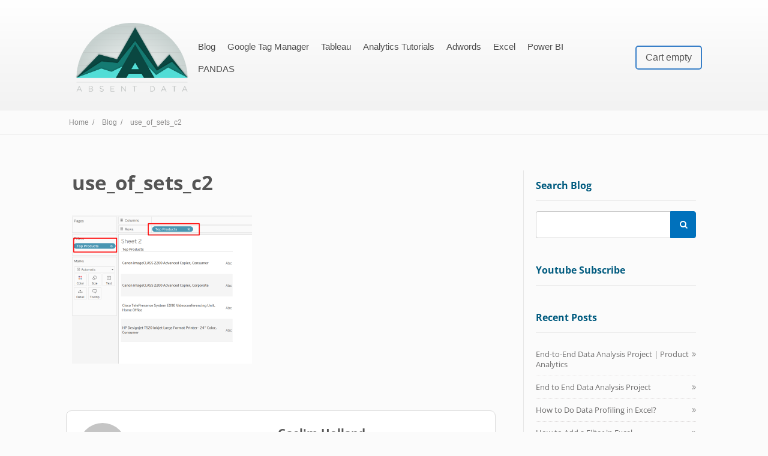

--- FILE ---
content_type: text/html; charset=UTF-8
request_url: https://absentdata.com/sets-in-tableau/attachment/use_of_sets_c2/
body_size: 55932
content:
<!DOCTYPE html>
<html lang="en">
<head><meta charset="UTF-8"><script>if(navigator.userAgent.match(/MSIE|Internet Explorer/i)||navigator.userAgent.match(/Trident\/7\..*?rv:11/i)){var href=document.location.href;if(!href.match(/[?&]nowprocket/)){if(href.indexOf("?")==-1){if(href.indexOf("#")==-1){document.location.href=href+"?nowprocket=1"}else{document.location.href=href.replace("#","?nowprocket=1#")}}else{if(href.indexOf("#")==-1){document.location.href=href+"&nowprocket=1"}else{document.location.href=href.replace("#","&nowprocket=1#")}}}}</script><script>class RocketLazyLoadScripts{constructor(){this.v="1.2.5.1",this.triggerEvents=["keydown","mousedown","mousemove","touchmove","touchstart","touchend","wheel"],this.userEventHandler=this._triggerListener.bind(this),this.touchStartHandler=this._onTouchStart.bind(this),this.touchMoveHandler=this._onTouchMove.bind(this),this.touchEndHandler=this._onTouchEnd.bind(this),this.clickHandler=this._onClick.bind(this),this.interceptedClicks=[],this.interceptedClickListeners=[],this._interceptClickListeners(this),window.addEventListener("pageshow",e=>{this.persisted=e.persisted,this.everythingLoaded&&this._triggerLastFunctions()}),document.addEventListener("DOMContentLoaded",()=>{this._preconnect3rdParties()}),this.delayedScripts={normal:[],async:[],defer:[]},this.trash=[],this.allJQueries=[]}_addUserInteractionListener(e){if(document.hidden){e._triggerListener();return}this.triggerEvents.forEach(t=>window.addEventListener(t,e.userEventHandler,{passive:!0})),window.addEventListener("touchstart",e.touchStartHandler,{passive:!0}),window.addEventListener("mousedown",e.touchStartHandler),document.addEventListener("visibilitychange",e.userEventHandler)}_removeUserInteractionListener(){this.triggerEvents.forEach(e=>window.removeEventListener(e,this.userEventHandler,{passive:!0})),document.removeEventListener("visibilitychange",this.userEventHandler)}_onTouchStart(e){"HTML"!==e.target.tagName&&(window.addEventListener("touchend",this.touchEndHandler),window.addEventListener("mouseup",this.touchEndHandler),window.addEventListener("touchmove",this.touchMoveHandler,{passive:!0}),window.addEventListener("mousemove",this.touchMoveHandler),e.target.addEventListener("click",this.clickHandler),this._disableOtherEventListeners(e.target,!0),this._renameDOMAttribute(e.target,"onclick","rocket-onclick"),this._pendingClickStarted())}_onTouchMove(e){window.removeEventListener("touchend",this.touchEndHandler),window.removeEventListener("mouseup",this.touchEndHandler),window.removeEventListener("touchmove",this.touchMoveHandler,{passive:!0}),window.removeEventListener("mousemove",this.touchMoveHandler),e.target.removeEventListener("click",this.clickHandler),this._disableOtherEventListeners(e.target,!1),this._renameDOMAttribute(e.target,"rocket-onclick","onclick"),this._pendingClickFinished()}_onTouchEnd(){window.removeEventListener("touchend",this.touchEndHandler),window.removeEventListener("mouseup",this.touchEndHandler),window.removeEventListener("touchmove",this.touchMoveHandler,{passive:!0}),window.removeEventListener("mousemove",this.touchMoveHandler)}_onClick(e){e.target.removeEventListener("click",this.clickHandler),this._disableOtherEventListeners(e.target,!1),this._renameDOMAttribute(e.target,"rocket-onclick","onclick"),this.interceptedClicks.push(e),e.preventDefault(),e.stopPropagation(),e.stopImmediatePropagation(),this._pendingClickFinished()}_replayClicks(){window.removeEventListener("touchstart",this.touchStartHandler,{passive:!0}),window.removeEventListener("mousedown",this.touchStartHandler),this.interceptedClicks.forEach(e=>{e.target.dispatchEvent(new MouseEvent("click",{view:e.view,bubbles:!0,cancelable:!0}))})}_interceptClickListeners(e){EventTarget.prototype.addEventListenerBase=EventTarget.prototype.addEventListener,EventTarget.prototype.addEventListener=function(t,i,r){"click"!==t||e.windowLoaded||i===e.clickHandler||e.interceptedClickListeners.push({target:this,func:i,options:r}),(this||window).addEventListenerBase(t,i,r)}}_disableOtherEventListeners(e,t){this.interceptedClickListeners.forEach(i=>{i.target===e&&(t?e.removeEventListener("click",i.func,i.options):e.addEventListener("click",i.func,i.options))}),e.parentNode!==document.documentElement&&this._disableOtherEventListeners(e.parentNode,t)}_waitForPendingClicks(){return new Promise(e=>{this._isClickPending?this._pendingClickFinished=e:e()})}_pendingClickStarted(){this._isClickPending=!0}_pendingClickFinished(){this._isClickPending=!1}_renameDOMAttribute(e,t,i){e.hasAttribute&&e.hasAttribute(t)&&(event.target.setAttribute(i,event.target.getAttribute(t)),event.target.removeAttribute(t))}_triggerListener(){this._removeUserInteractionListener(this),"loading"===document.readyState?document.addEventListener("DOMContentLoaded",this._loadEverythingNow.bind(this)):this._loadEverythingNow()}_preconnect3rdParties(){let e=[];document.querySelectorAll("script[type=rocketlazyloadscript][data-rocket-src]").forEach(t=>{let i=t.getAttribute("data-rocket-src");if(i&&0!==i.indexOf("data:")){0===i.indexOf("//")&&(i=location.protocol+i);try{let r=new URL(i).origin;r!==location.origin&&e.push({src:r,crossOrigin:t.crossOrigin||"module"===t.getAttribute("data-rocket-type")})}catch(n){}}}),e=[...new Map(e.map(e=>[JSON.stringify(e),e])).values()],this._batchInjectResourceHints(e,"preconnect")}async _loadEverythingNow(){this.lastBreath=Date.now(),this._delayEventListeners(this),this._delayJQueryReady(this),this._handleDocumentWrite(),this._registerAllDelayedScripts(),this._preloadAllScripts(),await this._loadScriptsFromList(this.delayedScripts.normal),await this._loadScriptsFromList(this.delayedScripts.defer),await this._loadScriptsFromList(this.delayedScripts.async);try{await this._triggerDOMContentLoaded(),await this._pendingWebpackRequests(this),await this._triggerWindowLoad()}catch(e){console.error(e)}window.dispatchEvent(new Event("rocket-allScriptsLoaded")),this.everythingLoaded=!0,this._waitForPendingClicks().then(()=>{this._replayClicks()}),this._emptyTrash()}_registerAllDelayedScripts(){document.querySelectorAll("script[type=rocketlazyloadscript]").forEach(e=>{e.hasAttribute("data-rocket-src")?e.hasAttribute("async")&&!1!==e.async?this.delayedScripts.async.push(e):e.hasAttribute("defer")&&!1!==e.defer||"module"===e.getAttribute("data-rocket-type")?this.delayedScripts.defer.push(e):this.delayedScripts.normal.push(e):this.delayedScripts.normal.push(e)})}async _transformScript(e){if(await this._littleBreath(),!0===e.noModule&&"noModule"in HTMLScriptElement.prototype){e.setAttribute("data-rocket-status","skipped");return}return new Promise(t=>{let i;function r(){(i||e).setAttribute("data-rocket-status","executed"),t()}try{if(navigator.userAgent.indexOf("Firefox/")>0||""===navigator.vendor)i=document.createElement("script"),[...e.attributes].forEach(e=>{let t=e.nodeName;"type"!==t&&("data-rocket-type"===t&&(t="type"),"data-rocket-src"===t&&(t="src"),i.setAttribute(t,e.nodeValue))}),e.text&&(i.text=e.text),i.hasAttribute("src")?(i.addEventListener("load",r),i.addEventListener("error",function(){i.setAttribute("data-rocket-status","failed"),t()}),setTimeout(()=>{i.isConnected||t()},1)):(i.text=e.text,r()),e.parentNode.replaceChild(i,e);else{let n=e.getAttribute("data-rocket-type"),s=e.getAttribute("data-rocket-src");n?(e.type=n,e.removeAttribute("data-rocket-type")):e.removeAttribute("type"),e.addEventListener("load",r),e.addEventListener("error",function(){e.setAttribute("data-rocket-status","failed"),t()}),s?(e.removeAttribute("data-rocket-src"),e.src=s):e.src="data:text/javascript;base64,"+window.btoa(unescape(encodeURIComponent(e.text)))}}catch(a){e.setAttribute("data-rocket-status","failed"),t()}})}async _loadScriptsFromList(e){let t=e.shift();return t&&t.isConnected?(await this._transformScript(t),this._loadScriptsFromList(e)):Promise.resolve()}_preloadAllScripts(){this._batchInjectResourceHints([...this.delayedScripts.normal,...this.delayedScripts.defer,...this.delayedScripts.async],"preload")}_batchInjectResourceHints(e,t){var i=document.createDocumentFragment();e.forEach(e=>{let r=e.getAttribute&&e.getAttribute("data-rocket-src")||e.src;if(r){let n=document.createElement("link");n.href=r,n.rel=t,"preconnect"!==t&&(n.as="script"),e.getAttribute&&"module"===e.getAttribute("data-rocket-type")&&(n.crossOrigin=!0),e.crossOrigin&&(n.crossOrigin=e.crossOrigin),e.integrity&&(n.integrity=e.integrity),i.appendChild(n),this.trash.push(n)}}),document.head.appendChild(i)}_delayEventListeners(e){let t={};function i(i,r){return t[r].eventsToRewrite.indexOf(i)>=0&&!e.everythingLoaded?"rocket-"+i:i}function r(e,r){var n;!t[n=e]&&(t[n]={originalFunctions:{add:n.addEventListener,remove:n.removeEventListener},eventsToRewrite:[]},n.addEventListener=function(){arguments[0]=i(arguments[0],n),t[n].originalFunctions.add.apply(n,arguments)},n.removeEventListener=function(){arguments[0]=i(arguments[0],n),t[n].originalFunctions.remove.apply(n,arguments)}),t[e].eventsToRewrite.push(r)}function n(t,i){let r=t[i];t[i]=null,Object.defineProperty(t,i,{get:()=>r||function(){},set(n){e.everythingLoaded?r=n:t["rocket"+i]=r=n}})}r(document,"DOMContentLoaded"),r(window,"DOMContentLoaded"),r(window,"load"),r(window,"pageshow"),r(document,"readystatechange"),n(document,"onreadystatechange"),n(window,"onload"),n(window,"onpageshow")}_delayJQueryReady(e){let t;function i(t){return e.everythingLoaded?t:t.split(" ").map(e=>"load"===e||0===e.indexOf("load.")?"rocket-jquery-load":e).join(" ")}function r(r){if(r&&r.fn&&!e.allJQueries.includes(r)){r.fn.ready=r.fn.init.prototype.ready=function(t){return e.domReadyFired?t.bind(document)(r):document.addEventListener("rocket-DOMContentLoaded",()=>t.bind(document)(r)),r([])};let n=r.fn.on;r.fn.on=r.fn.init.prototype.on=function(){return this[0]===window&&("string"==typeof arguments[0]||arguments[0]instanceof String?arguments[0]=i(arguments[0]):"object"==typeof arguments[0]&&Object.keys(arguments[0]).forEach(e=>{let t=arguments[0][e];delete arguments[0][e],arguments[0][i(e)]=t})),n.apply(this,arguments),this},e.allJQueries.push(r)}t=r}r(window.jQuery),Object.defineProperty(window,"jQuery",{get:()=>t,set(e){r(e)}})}async _pendingWebpackRequests(e){let t=document.querySelector("script[data-webpack]");async function i(){return new Promise(e=>{t.addEventListener("load",e),t.addEventListener("error",e)})}t&&(await i(),await e._requestAnimFrame(),await e._pendingWebpackRequests(e))}async _triggerDOMContentLoaded(){this.domReadyFired=!0,await this._littleBreath(),document.dispatchEvent(new Event("rocket-readystatechange")),await this._littleBreath(),document.rocketonreadystatechange&&document.rocketonreadystatechange(),await this._littleBreath(),document.dispatchEvent(new Event("rocket-DOMContentLoaded")),await this._littleBreath(),window.dispatchEvent(new Event("rocket-DOMContentLoaded"))}async _triggerWindowLoad(){await this._littleBreath(),document.dispatchEvent(new Event("rocket-readystatechange")),await this._littleBreath(),document.rocketonreadystatechange&&document.rocketonreadystatechange(),await this._littleBreath(),window.dispatchEvent(new Event("rocket-load")),await this._littleBreath(),window.rocketonload&&window.rocketonload(),await this._littleBreath(),this.allJQueries.forEach(e=>e(window).trigger("rocket-jquery-load")),await this._littleBreath();let e=new Event("rocket-pageshow");e.persisted=this.persisted,window.dispatchEvent(e),await this._littleBreath(),window.rocketonpageshow&&window.rocketonpageshow({persisted:this.persisted}),this.windowLoaded=!0}_triggerLastFunctions(){document.onreadystatechange&&document.onreadystatechange(),window.onload&&window.onload(),window.onpageshow&&window.onpageshow({persisted:this.persisted})}_handleDocumentWrite(){let e=new Map;document.write=document.writeln=function(t){let i=document.currentScript;i||console.error("WPRocket unable to document.write this: "+t);let r=document.createRange(),n=i.parentElement,s=e.get(i);void 0===s&&(s=i.nextSibling,e.set(i,s));let a=document.createDocumentFragment();r.setStart(a,0),a.appendChild(r.createContextualFragment(t)),n.insertBefore(a,s)}}async _littleBreath(){Date.now()-this.lastBreath>45&&(await this._requestAnimFrame(),this.lastBreath=Date.now())}async _requestAnimFrame(){return document.hidden?new Promise(e=>setTimeout(e)):new Promise(e=>requestAnimationFrame(e))}_emptyTrash(){this.trash.forEach(e=>e.remove())}static run(){let e=new RocketLazyLoadScripts;e._addUserInteractionListener(e)}}RocketLazyLoadScripts.run();</script>
		<!--[if lt IE 9]>
	<script src="https://absentdata.com/wp-content/themes/ignition/js/html5/dist/html5shiv.js"></script>
	<script src="//css3-mediaqueries-js.googlecode.com/svn/trunk/css3-mediaqueries.js"></script>
	<![endif]-->
	<!--[if IE 8]>
	<link rel="stylesheet" type="text/css" href="https://absentdata.com/wp-content/themes/ignition/css/ie8.css"/>
	<![endif]-->
	<!--[if IE 7]>
	<link rel="stylesheet" type="text/css" href="https://absentdata.com/wp-content/themes/ignition/css/ie7.css"/>
	<![endif]-->
	<meta name="viewport" content="width=device-width, initial-scale=1.0"/>
	
	
					<script type="rocketlazyloadscript" data-rocket-type="text/javascript">
			window.flatStyles = window.flatStyles || ''

			window.lightspeedOptimizeStylesheet = function () {
				const currentStylesheet = document.querySelector( '.tcb-lightspeed-style:not([data-ls-optimized])' )

				if ( currentStylesheet ) {
					try {
						if ( currentStylesheet.sheet && currentStylesheet.sheet.cssRules ) {
							if ( window.flatStyles ) {
								if ( this.optimizing ) {
									setTimeout( window.lightspeedOptimizeStylesheet.bind( this ), 24 )
								} else {
									this.optimizing = true;

									let rulesIndex = 0;

									while ( rulesIndex < currentStylesheet.sheet.cssRules.length ) {
										const rule = currentStylesheet.sheet.cssRules[ rulesIndex ]
										/* remove rules that already exist in the page */
										if ( rule.type === CSSRule.STYLE_RULE && window.flatStyles.includes( `${rule.selectorText}{` ) ) {
											currentStylesheet.sheet.deleteRule( rulesIndex )
										} else {
											rulesIndex ++
										}
									}
									/* optimize, mark it such, move to the next file, append the styles we have until now */
									currentStylesheet.setAttribute( 'data-ls-optimized', '1' )

									window.flatStyles += currentStylesheet.innerHTML

									this.optimizing = false
								}
							} else {
								window.flatStyles = currentStylesheet.innerHTML
								currentStylesheet.setAttribute( 'data-ls-optimized', '1' )
							}
						}
					} catch ( error ) {
						console.warn( error )
					}

					if ( currentStylesheet.parentElement.tagName !== 'HEAD' ) {
						/* always make sure that those styles end up in the head */
						const stylesheetID = currentStylesheet.id;
						/**
						 * make sure that there is only one copy of the css
						 * e.g display CSS
						 */
						if ( ( ! stylesheetID || ( stylesheetID && ! document.querySelector( `head #${stylesheetID}` ) ) ) ) {
							document.head.prepend( currentStylesheet )
						} else {
							currentStylesheet.remove();
						}
					}
				}
			}

			window.lightspeedOptimizeFlat = function ( styleSheetElement ) {
				if ( document.querySelectorAll( 'link[href*="thrive_flat.css"]' ).length > 1 ) {
					/* disable this flat if we already have one */
					styleSheetElement.setAttribute( 'disabled', true )
				} else {
					/* if this is the first one, make sure he's in head */
					if ( styleSheetElement.parentElement.tagName !== 'HEAD' ) {
						document.head.append( styleSheetElement )
					}
				}
			}
		</script>
		<meta name='robots' content='index, follow, max-image-preview:large, max-snippet:-1, max-video-preview:-1' />

<!-- Google Tag Manager for WordPress by gtm4wp.com -->
<script data-cfasync="false" data-pagespeed-no-defer>
	var gtm4wp_datalayer_name = "dataLayer";
	var dataLayer = dataLayer || [];

	const gtm4wp_scrollerscript_debugmode         = false;
	const gtm4wp_scrollerscript_callbacktime      = 100;
	const gtm4wp_scrollerscript_readerlocation    = 150;
	const gtm4wp_scrollerscript_contentelementid  = "content";
	const gtm4wp_scrollerscript_scannertime       = 60;
</script>
<!-- End Google Tag Manager for WordPress by gtm4wp.com --><script type="rocketlazyloadscript">window._wca = window._wca || [];</script>

	<!-- This site is optimized with the Yoast SEO plugin v23.4 - https://yoast.com/wordpress/plugins/seo/ -->
	<title>use_of_sets_c2 - AbsentData</title><link rel="preload" as="font" href="https://netdna.bootstrapcdn.com/font-awesome/4.3.0/fonts/fontawesome-webfont.woff2?v=4.3.0" crossorigin><link rel="preload" as="font" href="https://absentdata.com/wp-content/plugins/wpdiscuz/assets/third-party/font-awesome-5.13.0/webfonts/fa-regular-400.woff2" crossorigin><link rel="preload" as="font" href="https://absentdata.com/wp-content/plugins/wpdiscuz/assets/third-party/font-awesome-5.13.0/webfonts/fa-solid-900.woff2" crossorigin><link rel="preload" as="font" href="https://absentdata.com/wp-content/themes/ignition/thrive-dashboard/css/font/OpenSans.ttf" crossorigin><link rel="preload" as="font" href="https://absentdata.com/wp-content/themes/ignition/fonts/fontawesome-webfont.woff?v=4.0.1" crossorigin><link rel="preload" as="font" href="https://absentdata.com/wp-content/themes/ignition/appr/fonts/fontawesome-webfont.woff?v=4.0.1" crossorigin><link rel="preload" as="font" href="https://fonts.gstatic.com/s/opensans/v40/memvYaGs126MiZpBA-UvWbX2vVnXBbObj2OVTS-muw.woff2" crossorigin><style id="wpr-usedcss">style{display:none!important;max-width:0!important;max-height:0!important;visibility:hidden!important;opacity:0!important}#mega_main_menu:after,#mega_main_menu:before{content:' ';display:table;clear:both;float:none;width:100%;height:0;border:0}#mega_main_menu{float:none;position:relative;margin:0;height:inherit;-webkit-transition:.4s;-moz-transition:.4s;-ms-transition:.4s;-o-transition:.4s;transition:all .4s}#mega_main_menu+#mega_main_menu{display:none}#mega_main_menu *{-webkit-box-sizing:border-box!important;-moz-box-sizing:border-box!important;-ms-box-sizing:border-box!important;-o-box-sizing:border-box!important;box-sizing:border-box!important}#mega_main_menu *{line-height:131%}#mega_main_menu a{cursor:default}#mega_main_menu a[href]{cursor:pointer}#mega_main_menu ul{position:relative;margin:0;padding:0}#mega_main_menu,#mega_main_menu>.menu_holder,#mega_main_menu>.menu_holder>.menu_inner,#mega_main_menu>.menu_holder>.menu_inner>.mega_main_menu_ul{font-size:0px;letter-spacing:0;word-spacing:0px;line-height:0;display:block;visibility:visible;overflow:visible;-webkit-backface-visibility:hidden}#mega_main_menu>.menu_holder{position:relative}#mega_main_menu>.menu_holder>.mmm_fullwidth_container{position:absolute;top:0;bottom:0;left:0;right:0;height:100%;width:100%}#mega_main_menu>.menu_holder>.menu_inner>ul{z-index:2000;list-style:none;float:none;width:auto;position:relative;top:auto;bottom:auto;left:auto;right:auto;border:0;background:0 0}#mega_main_menu>.menu_holder>.menu_inner>ul>li>.item_link *{font-size:inherit;letter-spacing:normal;word-spacing:normal;line-height:inherit}#mega_main_menu ul:after{content:' ';display:table;clear:both;width:100%;height:0;border:0}#mega_main_menu>.menu_holder>.menu_inner>ul>li{display:inline-block;vertical-align:top;margin:0;padding:0;float:none;height:auto;width:auto;overflow:visible;background-color:transparent;border:0}#mega_main_menu>.menu_holder>.menu_inner>ul>li[class*=columns]{width:auto}#mega_main_menu>.menu_holder>.menu_inner>ul>li>.item_link{text-shadow:none;text-transform:none;position:relative;display:block;padding:0 17px;margin:0;top:auto;bottom:auto;left:auto;right:auto}#mega_main_menu>.menu_holder>.menu_inner .mega_dropdown>br,#mega_main_menu>.menu_holder>.menu_inner .mega_dropdown>li>.item_link>br,#mega_main_menu>.menu_holder>.menu_inner .mega_dropdown>li>.item_link>p,#mega_main_menu>.menu_holder>.menu_inner .mega_dropdown>li>.item_link>span>br,#mega_main_menu>.menu_holder>.menu_inner .mega_dropdown>li>br,#mega_main_menu>.menu_holder>.menu_inner .mega_dropdown>li>p,#mega_main_menu>.menu_holder>.menu_inner .mega_dropdown>p,#mega_main_menu>.menu_holder>.menu_inner>ul>li>.item_link>br,#mega_main_menu>.menu_holder>.menu_inner>ul>li>.item_link>span>br,#mega_main_menu>.menu_holder>.menu_inner>ul>li>br,#mega_main_menu>.menu_holder>.menu_inner>ul>li>p{display:none}#mega_main_menu>.menu_holder>.menu_inner>ul>li span.item_link{cursor:default}#mega_main_menu>.menu_holder>.menu_inner>ul>li .item_link{width:auto;height:auto;min-width:inherit;max-width:inherit}#mega_main_menu ul>li a,#mega_main_menu ul>li>.mega_dropdown a{text-decoration:none}#mega_main_menu>.menu_holder>.menu_inner>ul>li>.item_link:after{content:' ';display:block;width:0;height:0;position:absolute;top:50%;right:5px;margin-top:-2px;border-width:4px 3px;border-style:solid}#mega_main_menu>.menu_holder>.menu_inner>ul>li>.item_link:last-child:after{display:none}#mega_main_menu ul>li>.mega_dropdown{position:absolute;margin:0;z-index:5000;top:100%;float:none;height:auto;visibility:visible;opacity:1;border:0;vertical-align:top}#mega_main_menu ul>li ul{text-align:left}#mega_main_menu li .mega_dropdown>li{margin:0;list-style:none}#mega_main_menu li.tabs_dropdown>ul{-webkit-box-shadow:0 4px 13px -3px grey;-moz-box-shadow:0 4px 13px -3px grey;-ms-box-shadow:0 4px 13px -3px grey;-o-box-shadow:0 4px 13px -3px grey;box-shadow:0 4px 13px -3px grey;list-style:none}#mega_main_menu>.menu_holder>.menu_inner>ul li>.item_link:hover{box-shadow:none;float:none;text-decoration:none}#mega_main_menu>.menu_holder>.menu_inner>ul li>a.item_link:hover{cursor:pointer}#mega_main_menu li{position:relative}#mega_main_menu li.tabs_dropdown>.mega_dropdown>li>.item_link:before{content:' ';display:block;width:0;height:0;position:absolute;top:50%;margin-top:-2px;border-width:4px 3px;border-style:solid;right:0}#mega_main_menu li.tabs_dropdown>.mega_dropdown>.menu-item>.item_link:last-child:before{display:none}#mega_main_menu li.tabs_dropdown>.mega_dropdown{width:480px;padding:0;-webkit-box-sizing:border-box!important;-moz-box-sizing:border-box!important;-ms-box-sizing:border-box!important;-o-box-sizing:border-box!important;box-sizing:border-box!important}#mega_main_menu li.tabs_dropdown.keep_open>.mega_dropdown,#mega_main_menu li.tabs_dropdown:hover>.mega_dropdown,#mega_main_menu li.tabs_dropdown>.item_link:hover+.mega_dropdown,#mega_main_menu li.tabs_dropdown>.mega_dropdown>li>.mega_dropdown{padding:15px}#mega_main_menu li.tabs_dropdown{position:relative}#mega_main_menu li.tabs_dropdown>.mega_dropdown>li{position:static;clear:none;float:none}#mega_main_menu li.tabs_dropdown .mega_dropdown>li>.mega_dropdown{box-shadow:none!important;border-radius:0!important}#mega_main_menu li.tabs_dropdown>.mega_dropdown>li>.mega_dropdown .mega_dropdown{padding:0}#mega_main_menu li.tabs_dropdown>.mega_dropdown>li>.item_link{padding:6px 10px;display:block;width:auto;height:auto;margin-right:19px;position:relative}#mega_main_menu li.tabs_dropdown>.mega_dropdown>.menu-item>.item_link>i{display:block;float:left;position:absolute;top:50%}#mega_main_menu li.tabs_dropdown>.mega_dropdown>li>.mega_dropdown{top:0;right:0;height:auto;width:auto;position:absolute}#mega_main_menu li>.mega_dropdown .processed_image{position:relative;overflow:hidden;line-height:1px}#mega_main_menu li>.mega_dropdown .processed_image>img{width:100%}#mega_main_menu li>.mega_dropdown .processed_image:hover>img{opacity:.4}#mega_main_menu li.tabs_dropdown>.mega_dropdown{display:none}#mega_main_menu li.keep_open>ul,#mega_main_menu li.tabs_dropdown.keep_open>.mega_dropdown,#mega_main_menu.dropdowns_trigger-hover li.tabs_dropdown:hover>.mega_dropdown,#mega_main_menu.dropdowns_trigger-hover li:hover>.mega_dropdown{display:block}@media (max-width:1199px){#mega_main_menu>.menu_holder>.menu_inner>ul>li>.item_link{padding-left:13px;padding-right:13px}}@media (max-width:991px){#mega_main_menu>.menu_holder>.menu_inner>ul>li>.item_link{padding-left:10px;padding-right:10px}}@media (max-width:1024px){#mega_main_menu>.menu_holder>.menu_inner>ul li,#mega_main_menu>.menu_holder>.menu_inner>ul li>.item_link{cursor:pointer}#mega_main_menu li .mega_dropdown{display:none}#mega_main_menu.dropdowns_trigger-hover li:hover>.mega_dropdown,#mega_main_menu.dropdowns_trigger-hover li>.item_link:hover+.mega_dropdown,#mega_main_menu>.menu_holder>.menu_inner>ul li.keep_open>.mega_dropdown,#mega_main_menu>.menu_holder>.menu_inner>ul li[class*="_dropdown"].keep_open>.mega_dropdown{display:block}}img.emoji{display:inline!important;border:none!important;box-shadow:none!important;height:1em!important;width:1em!important;margin:0 .07em!important;vertical-align:-.1em!important;background:0 0!important;padding:0!important}:where(.wp-block-button__link){border-radius:9999px;box-shadow:none;padding:calc(.667em + 2px) calc(1.333em + 2px);text-decoration:none}:root :where(.wp-block-button .wp-block-button__link.is-style-outline),:root :where(.wp-block-button.is-style-outline>.wp-block-button__link){border:2px solid;padding:.667em 1.333em}:root :where(.wp-block-button .wp-block-button__link.is-style-outline:not(.has-text-color)),:root :where(.wp-block-button.is-style-outline>.wp-block-button__link:not(.has-text-color)){color:currentColor}:root :where(.wp-block-button .wp-block-button__link.is-style-outline:not(.has-background)),:root :where(.wp-block-button.is-style-outline>.wp-block-button__link:not(.has-background)){background-color:initial;background-image:none}:where(.wp-block-calendar table:not(.has-background) th){background:#ddd}:where(.wp-block-columns){margin-bottom:1.75em}:where(.wp-block-columns.has-background){padding:1.25em 2.375em}:where(.wp-block-post-comments input[type=submit]){border:none}:where(.wp-block-cover-image:not(.has-text-color)),:where(.wp-block-cover:not(.has-text-color)){color:#fff}:where(.wp-block-cover-image.is-light:not(.has-text-color)),:where(.wp-block-cover.is-light:not(.has-text-color)){color:#000}:root :where(.wp-block-cover h1:not(.has-text-color)),:root :where(.wp-block-cover h2:not(.has-text-color)),:root :where(.wp-block-cover h3:not(.has-text-color)),:root :where(.wp-block-cover h4:not(.has-text-color)),:root :where(.wp-block-cover h5:not(.has-text-color)),:root :where(.wp-block-cover h6:not(.has-text-color)),:root :where(.wp-block-cover p:not(.has-text-color)){color:inherit}:where(.wp-block-file){margin-bottom:1.5em}:where(.wp-block-file__button){border-radius:2em;display:inline-block;padding:.5em 1em}:where(.wp-block-file__button):is(a):active,:where(.wp-block-file__button):is(a):focus,:where(.wp-block-file__button):is(a):hover,:where(.wp-block-file__button):is(a):visited{box-shadow:none;color:#fff;opacity:.85;text-decoration:none}:where(.wp-block-group.wp-block-group-is-layout-constrained){position:relative}:root :where(.wp-block-image.is-style-rounded img,.wp-block-image .is-style-rounded img){border-radius:9999px}:where(.wp-block-latest-comments:not([style*=line-height] .wp-block-latest-comments__comment)){line-height:1.1}:where(.wp-block-latest-comments:not([style*=line-height] .wp-block-latest-comments__comment-excerpt p)){line-height:1.8}:root :where(.wp-block-latest-posts.is-grid){padding:0}:root :where(.wp-block-latest-posts.wp-block-latest-posts__list){padding-left:0}ol,ul{box-sizing:border-box}:root :where(ul.has-background,ol.has-background){padding:1.25em 2.375em}:where(.wp-block-navigation.has-background .wp-block-navigation-item a:not(.wp-element-button)),:where(.wp-block-navigation.has-background .wp-block-navigation-submenu a:not(.wp-element-button)){padding:.5em 1em}:where(.wp-block-navigation .wp-block-navigation__submenu-container .wp-block-navigation-item a:not(.wp-element-button)),:where(.wp-block-navigation .wp-block-navigation__submenu-container .wp-block-navigation-submenu a:not(.wp-element-button)),:where(.wp-block-navigation .wp-block-navigation__submenu-container .wp-block-navigation-submenu button.wp-block-navigation-item__content),:where(.wp-block-navigation .wp-block-navigation__submenu-container .wp-block-pages-list__item button.wp-block-navigation-item__content){padding:.5em 1em}:root :where(p.has-background){padding:1.25em 2.375em}:where(p.has-text-color:not(.has-link-color)) a{color:inherit}:where(.wp-block-post-comments-form) input:not([type=submit]),:where(.wp-block-post-comments-form) textarea{border:1px solid #949494;font-family:inherit;font-size:1em}:where(.wp-block-post-comments-form) input:where(:not([type=submit]):not([type=checkbox])),:where(.wp-block-post-comments-form) textarea{padding:calc(.667em + 2px)}:where(.wp-block-post-excerpt){margin-bottom:var(--wp--style--block-gap);margin-top:var(--wp--style--block-gap)}:where(.wp-block-preformatted.has-background){padding:1.25em 2.375em}:where(.wp-block-search__button){border:1px solid #ccc;padding:6px 10px}:where(.wp-block-search__input){font-family:inherit;font-size:inherit;font-style:inherit;font-weight:inherit;letter-spacing:inherit;line-height:inherit;text-transform:inherit}:where(.wp-block-search__button-inside .wp-block-search__inside-wrapper){border:1px solid #949494;box-sizing:border-box;padding:4px}:where(.wp-block-search__button-inside .wp-block-search__inside-wrapper) .wp-block-search__input{border:none;border-radius:0;padding:0 4px}:where(.wp-block-search__button-inside .wp-block-search__inside-wrapper) .wp-block-search__input:focus{outline:0}:where(.wp-block-search__button-inside .wp-block-search__inside-wrapper) :where(.wp-block-search__button){padding:4px 8px}:root :where(.wp-block-separator.is-style-dots){height:auto;line-height:1;text-align:center}:root :where(.wp-block-separator.is-style-dots):before{color:currentColor;content:"···";font-family:serif;font-size:1.5em;letter-spacing:2em;padding-left:2em}:root :where(.wp-block-site-logo.is-style-rounded){border-radius:9999px}:root :where(.wp-block-site-title a){color:inherit}:where(.wp-block-social-links:not(.is-style-logos-only)) .wp-social-link{background-color:#f0f0f0;color:#444}:where(.wp-block-social-links:not(.is-style-logos-only)) .wp-social-link-amazon{background-color:#f90;color:#fff}:where(.wp-block-social-links:not(.is-style-logos-only)) .wp-social-link-bandcamp{background-color:#1ea0c3;color:#fff}:where(.wp-block-social-links:not(.is-style-logos-only)) .wp-social-link-behance{background-color:#0757fe;color:#fff}:where(.wp-block-social-links:not(.is-style-logos-only)) .wp-social-link-bluesky{background-color:#0a7aff;color:#fff}:where(.wp-block-social-links:not(.is-style-logos-only)) .wp-social-link-codepen{background-color:#1e1f26;color:#fff}:where(.wp-block-social-links:not(.is-style-logos-only)) .wp-social-link-deviantart{background-color:#02e49b;color:#fff}:where(.wp-block-social-links:not(.is-style-logos-only)) .wp-social-link-dribbble{background-color:#e94c89;color:#fff}:where(.wp-block-social-links:not(.is-style-logos-only)) .wp-social-link-dropbox{background-color:#4280ff;color:#fff}:where(.wp-block-social-links:not(.is-style-logos-only)) .wp-social-link-etsy{background-color:#f45800;color:#fff}:where(.wp-block-social-links:not(.is-style-logos-only)) .wp-social-link-facebook{background-color:#1778f2;color:#fff}:where(.wp-block-social-links:not(.is-style-logos-only)) .wp-social-link-fivehundredpx{background-color:#000;color:#fff}:where(.wp-block-social-links:not(.is-style-logos-only)) .wp-social-link-flickr{background-color:#0461dd;color:#fff}:where(.wp-block-social-links:not(.is-style-logos-only)) .wp-social-link-foursquare{background-color:#e65678;color:#fff}:where(.wp-block-social-links:not(.is-style-logos-only)) .wp-social-link-github{background-color:#24292d;color:#fff}:where(.wp-block-social-links:not(.is-style-logos-only)) .wp-social-link-goodreads{background-color:#eceadd;color:#382110}:where(.wp-block-social-links:not(.is-style-logos-only)) .wp-social-link-google{background-color:#ea4434;color:#fff}:where(.wp-block-social-links:not(.is-style-logos-only)) .wp-social-link-gravatar{background-color:#1d4fc4;color:#fff}:where(.wp-block-social-links:not(.is-style-logos-only)) .wp-social-link-instagram{background-color:#f00075;color:#fff}:where(.wp-block-social-links:not(.is-style-logos-only)) .wp-social-link-lastfm{background-color:#e21b24;color:#fff}:where(.wp-block-social-links:not(.is-style-logos-only)) .wp-social-link-linkedin{background-color:#0d66c2;color:#fff}:where(.wp-block-social-links:not(.is-style-logos-only)) .wp-social-link-mastodon{background-color:#3288d4;color:#fff}:where(.wp-block-social-links:not(.is-style-logos-only)) .wp-social-link-medium{background-color:#000;color:#fff}:where(.wp-block-social-links:not(.is-style-logos-only)) .wp-social-link-meetup{background-color:#f6405f;color:#fff}:where(.wp-block-social-links:not(.is-style-logos-only)) .wp-social-link-patreon{background-color:#000;color:#fff}:where(.wp-block-social-links:not(.is-style-logos-only)) .wp-social-link-pinterest{background-color:#e60122;color:#fff}:where(.wp-block-social-links:not(.is-style-logos-only)) .wp-social-link-pocket{background-color:#ef4155;color:#fff}:where(.wp-block-social-links:not(.is-style-logos-only)) .wp-social-link-reddit{background-color:#ff4500;color:#fff}:where(.wp-block-social-links:not(.is-style-logos-only)) .wp-social-link-skype{background-color:#0478d7;color:#fff}:where(.wp-block-social-links:not(.is-style-logos-only)) .wp-social-link-snapchat{background-color:#fefc00;color:#fff;stroke:#000}:where(.wp-block-social-links:not(.is-style-logos-only)) .wp-social-link-soundcloud{background-color:#ff5600;color:#fff}:where(.wp-block-social-links:not(.is-style-logos-only)) .wp-social-link-spotify{background-color:#1bd760;color:#fff}:where(.wp-block-social-links:not(.is-style-logos-only)) .wp-social-link-telegram{background-color:#2aabee;color:#fff}:where(.wp-block-social-links:not(.is-style-logos-only)) .wp-social-link-threads{background-color:#000;color:#fff}:where(.wp-block-social-links:not(.is-style-logos-only)) .wp-social-link-tiktok{background-color:#000;color:#fff}:where(.wp-block-social-links:not(.is-style-logos-only)) .wp-social-link-tumblr{background-color:#011835;color:#fff}:where(.wp-block-social-links:not(.is-style-logos-only)) .wp-social-link-twitch{background-color:#6440a4;color:#fff}:where(.wp-block-social-links:not(.is-style-logos-only)) .wp-social-link-twitter{background-color:#1da1f2;color:#fff}:where(.wp-block-social-links:not(.is-style-logos-only)) .wp-social-link-vimeo{background-color:#1eb7ea;color:#fff}:where(.wp-block-social-links:not(.is-style-logos-only)) .wp-social-link-vk{background-color:#4680c2;color:#fff}:where(.wp-block-social-links:not(.is-style-logos-only)) .wp-social-link-wordpress{background-color:#3499cd;color:#fff}:where(.wp-block-social-links:not(.is-style-logos-only)) .wp-social-link-whatsapp{background-color:#25d366;color:#fff}:where(.wp-block-social-links:not(.is-style-logos-only)) .wp-social-link-x{background-color:#000;color:#fff}:where(.wp-block-social-links:not(.is-style-logos-only)) .wp-social-link-yelp{background-color:#d32422;color:#fff}:where(.wp-block-social-links:not(.is-style-logos-only)) .wp-social-link-youtube{background-color:red;color:#fff}:where(.wp-block-social-links.is-style-logos-only) .wp-social-link{background:0 0}:where(.wp-block-social-links.is-style-logos-only) .wp-social-link svg{height:1.25em;width:1.25em}:where(.wp-block-social-links.is-style-logos-only) .wp-social-link-amazon{color:#f90}:where(.wp-block-social-links.is-style-logos-only) .wp-social-link-bandcamp{color:#1ea0c3}:where(.wp-block-social-links.is-style-logos-only) .wp-social-link-behance{color:#0757fe}:where(.wp-block-social-links.is-style-logos-only) .wp-social-link-bluesky{color:#0a7aff}:where(.wp-block-social-links.is-style-logos-only) .wp-social-link-codepen{color:#1e1f26}:where(.wp-block-social-links.is-style-logos-only) .wp-social-link-deviantart{color:#02e49b}:where(.wp-block-social-links.is-style-logos-only) .wp-social-link-dribbble{color:#e94c89}:where(.wp-block-social-links.is-style-logos-only) .wp-social-link-dropbox{color:#4280ff}:where(.wp-block-social-links.is-style-logos-only) .wp-social-link-etsy{color:#f45800}:where(.wp-block-social-links.is-style-logos-only) .wp-social-link-facebook{color:#1778f2}:where(.wp-block-social-links.is-style-logos-only) .wp-social-link-fivehundredpx{color:#000}:where(.wp-block-social-links.is-style-logos-only) .wp-social-link-flickr{color:#0461dd}:where(.wp-block-social-links.is-style-logos-only) .wp-social-link-foursquare{color:#e65678}:where(.wp-block-social-links.is-style-logos-only) .wp-social-link-github{color:#24292d}:where(.wp-block-social-links.is-style-logos-only) .wp-social-link-goodreads{color:#382110}:where(.wp-block-social-links.is-style-logos-only) .wp-social-link-google{color:#ea4434}:where(.wp-block-social-links.is-style-logos-only) .wp-social-link-gravatar{color:#1d4fc4}:where(.wp-block-social-links.is-style-logos-only) .wp-social-link-instagram{color:#f00075}:where(.wp-block-social-links.is-style-logos-only) .wp-social-link-lastfm{color:#e21b24}:where(.wp-block-social-links.is-style-logos-only) .wp-social-link-linkedin{color:#0d66c2}:where(.wp-block-social-links.is-style-logos-only) .wp-social-link-mastodon{color:#3288d4}:where(.wp-block-social-links.is-style-logos-only) .wp-social-link-medium{color:#000}:where(.wp-block-social-links.is-style-logos-only) .wp-social-link-meetup{color:#f6405f}:where(.wp-block-social-links.is-style-logos-only) .wp-social-link-patreon{color:#000}:where(.wp-block-social-links.is-style-logos-only) .wp-social-link-pinterest{color:#e60122}:where(.wp-block-social-links.is-style-logos-only) .wp-social-link-pocket{color:#ef4155}:where(.wp-block-social-links.is-style-logos-only) .wp-social-link-reddit{color:#ff4500}:where(.wp-block-social-links.is-style-logos-only) .wp-social-link-skype{color:#0478d7}:where(.wp-block-social-links.is-style-logos-only) .wp-social-link-snapchat{color:#fff;stroke:#000}:where(.wp-block-social-links.is-style-logos-only) .wp-social-link-soundcloud{color:#ff5600}:where(.wp-block-social-links.is-style-logos-only) .wp-social-link-spotify{color:#1bd760}:where(.wp-block-social-links.is-style-logos-only) .wp-social-link-telegram{color:#2aabee}:where(.wp-block-social-links.is-style-logos-only) .wp-social-link-threads{color:#000}:where(.wp-block-social-links.is-style-logos-only) .wp-social-link-tiktok{color:#000}:where(.wp-block-social-links.is-style-logos-only) .wp-social-link-tumblr{color:#011835}:where(.wp-block-social-links.is-style-logos-only) .wp-social-link-twitch{color:#6440a4}:where(.wp-block-social-links.is-style-logos-only) .wp-social-link-twitter{color:#1da1f2}:where(.wp-block-social-links.is-style-logos-only) .wp-social-link-vimeo{color:#1eb7ea}:where(.wp-block-social-links.is-style-logos-only) .wp-social-link-vk{color:#4680c2}:where(.wp-block-social-links.is-style-logos-only) .wp-social-link-whatsapp{color:#25d366}:where(.wp-block-social-links.is-style-logos-only) .wp-social-link-wordpress{color:#3499cd}:where(.wp-block-social-links.is-style-logos-only) .wp-social-link-x{color:#000}:where(.wp-block-social-links.is-style-logos-only) .wp-social-link-yelp{color:#d32422}:where(.wp-block-social-links.is-style-logos-only) .wp-social-link-youtube{color:red}:root :where(.wp-block-social-links .wp-social-link a){padding:.25em}:root :where(.wp-block-social-links.is-style-logos-only .wp-social-link a){padding:0}:root :where(.wp-block-social-links.is-style-pill-shape .wp-social-link a){padding-left:.66667em;padding-right:.66667em}:root :where(.wp-block-tag-cloud.is-style-outline){display:flex;flex-wrap:wrap;gap:1ch}:root :where(.wp-block-tag-cloud.is-style-outline a){border:1px solid;font-size:unset!important;margin-right:0;padding:1ch 2ch;text-decoration:none!important}:where(.wp-block-term-description){margin-bottom:var(--wp--style--block-gap);margin-top:var(--wp--style--block-gap)}:where(pre.wp-block-verse){font-family:inherit}.entry-content{counter-reset:footnotes}:root{--wp--preset--font-size--normal:16px;--wp--preset--font-size--huge:42px}html :where(.has-border-color){border-style:solid}html :where([style*=border-top-color]){border-top-style:solid}html :where([style*=border-right-color]){border-right-style:solid}html :where([style*=border-bottom-color]){border-bottom-style:solid}html :where([style*=border-left-color]){border-left-style:solid}html :where([style*=border-width]){border-style:solid}html :where([style*=border-top-width]){border-top-style:solid}html :where([style*=border-right-width]){border-right-style:solid}html :where([style*=border-bottom-width]){border-bottom-style:solid}html :where([style*=border-left-width]){border-left-style:solid}html :where(img[class*=wp-image-]){height:auto;max-width:100%}:where(figure){margin:0 0 1em}html :where(.is-position-sticky){--wp-admin--admin-bar--position-offset:var(--wp-admin--admin-bar--height,0px)}.mejs-container{background:#000;font-family:Helvetica,Arial,serif;position:relative;text-align:left;text-indent:0;vertical-align:top}.mejs-container,.mejs-container *{box-sizing:border-box}.mejs-container video::-webkit-media-controls,.mejs-container video::-webkit-media-controls-panel,.mejs-container video::-webkit-media-controls-panel-container,.mejs-container video::-webkit-media-controls-start-playback-button{-webkit-appearance:none;display:none!important}.mejs-container:focus{outline:0}.mejs-mediaelement{left:0;position:absolute;top:0}.mejs-mediaelement{height:100%;width:100%;z-index:0}.mejs-container{clear:both;max-width:100%}.mejs-container *{font-family:Helvetica,Arial}.mejs-container{background:#222}.wp-video-shortcode video,video.wp-video-shortcode{max-width:100%;display:inline-block}:where(.wp-block-woocommerce-mini-cart-contents){background:#fff}:where(.products-block-post-template .wp-block-post)>*{margin-bottom:.75rem;margin-top:0}:where(.editor-styles-wrapper .products-block-post-template .wp-block-post)>*>*{margin-bottom:0;margin-top:0}:where(div[data-block-name="woocommerce/legacy-template"]){margin-left:auto;margin-right:auto;max-width:1000px}:where(.wc-block-product-template .wc-block-product)>*{margin-bottom:.75rem;margin-top:0}:where(.wc-block-mini-cart__badge){background-color:transparent;color:transparent}:root{--drawer-width:480px;--neg-drawer-width:calc(var(--drawer-width)*-1)}:root{--wp--preset--aspect-ratio--square:1;--wp--preset--aspect-ratio--4-3:4/3;--wp--preset--aspect-ratio--3-4:3/4;--wp--preset--aspect-ratio--3-2:3/2;--wp--preset--aspect-ratio--2-3:2/3;--wp--preset--aspect-ratio--16-9:16/9;--wp--preset--aspect-ratio--9-16:9/16;--wp--preset--color--black:#000000;--wp--preset--color--cyan-bluish-gray:#abb8c3;--wp--preset--color--white:#ffffff;--wp--preset--color--pale-pink:#f78da7;--wp--preset--color--vivid-red:#cf2e2e;--wp--preset--color--luminous-vivid-orange:#ff6900;--wp--preset--color--luminous-vivid-amber:#fcb900;--wp--preset--color--light-green-cyan:#7bdcb5;--wp--preset--color--vivid-green-cyan:#00d084;--wp--preset--color--pale-cyan-blue:#8ed1fc;--wp--preset--color--vivid-cyan-blue:#0693e3;--wp--preset--color--vivid-purple:#9b51e0;--wp--preset--gradient--vivid-cyan-blue-to-vivid-purple:linear-gradient(135deg,rgba(6, 147, 227, 1) 0%,rgb(155, 81, 224) 100%);--wp--preset--gradient--light-green-cyan-to-vivid-green-cyan:linear-gradient(135deg,rgb(122, 220, 180) 0%,rgb(0, 208, 130) 100%);--wp--preset--gradient--luminous-vivid-amber-to-luminous-vivid-orange:linear-gradient(135deg,rgba(252, 185, 0, 1) 0%,rgba(255, 105, 0, 1) 100%);--wp--preset--gradient--luminous-vivid-orange-to-vivid-red:linear-gradient(135deg,rgba(255, 105, 0, 1) 0%,rgb(207, 46, 46) 100%);--wp--preset--gradient--very-light-gray-to-cyan-bluish-gray:linear-gradient(135deg,rgb(238, 238, 238) 0%,rgb(169, 184, 195) 100%);--wp--preset--gradient--cool-to-warm-spectrum:linear-gradient(135deg,rgb(74, 234, 220) 0%,rgb(151, 120, 209) 20%,rgb(207, 42, 186) 40%,rgb(238, 44, 130) 60%,rgb(251, 105, 98) 80%,rgb(254, 248, 76) 100%);--wp--preset--gradient--blush-light-purple:linear-gradient(135deg,rgb(255, 206, 236) 0%,rgb(152, 150, 240) 100%);--wp--preset--gradient--blush-bordeaux:linear-gradient(135deg,rgb(254, 205, 165) 0%,rgb(254, 45, 45) 50%,rgb(107, 0, 62) 100%);--wp--preset--gradient--luminous-dusk:linear-gradient(135deg,rgb(255, 203, 112) 0%,rgb(199, 81, 192) 50%,rgb(65, 88, 208) 100%);--wp--preset--gradient--pale-ocean:linear-gradient(135deg,rgb(255, 245, 203) 0%,rgb(182, 227, 212) 50%,rgb(51, 167, 181) 100%);--wp--preset--gradient--electric-grass:linear-gradient(135deg,rgb(202, 248, 128) 0%,rgb(113, 206, 126) 100%);--wp--preset--gradient--midnight:linear-gradient(135deg,rgb(2, 3, 129) 0%,rgb(40, 116, 252) 100%);--wp--preset--font-size--small:13px;--wp--preset--font-size--medium:20px;--wp--preset--font-size--large:36px;--wp--preset--font-size--x-large:42px;--wp--preset--spacing--20:0.44rem;--wp--preset--spacing--30:0.67rem;--wp--preset--spacing--40:1rem;--wp--preset--spacing--50:1.5rem;--wp--preset--spacing--60:2.25rem;--wp--preset--spacing--70:3.38rem;--wp--preset--spacing--80:5.06rem;--wp--preset--shadow--natural:6px 6px 9px rgba(0, 0, 0, .2);--wp--preset--shadow--deep:12px 12px 50px rgba(0, 0, 0, .4);--wp--preset--shadow--sharp:6px 6px 0px rgba(0, 0, 0, .2);--wp--preset--shadow--outlined:6px 6px 0px -3px rgba(255, 255, 255, 1),6px 6px rgba(0, 0, 0, 1);--wp--preset--shadow--crisp:6px 6px 0px rgba(0, 0, 0, 1)}:where(.is-layout-flex){gap:.5em}:where(.is-layout-grid){gap:.5em}:where(.wp-block-post-template.is-layout-flex){gap:1.25em}:where(.wp-block-post-template.is-layout-grid){gap:1.25em}:where(.wp-block-columns.is-layout-flex){gap:2em}:where(.wp-block-columns.is-layout-grid){gap:2em}:root :where(.wp-block-pullquote){font-size:1.5em;line-height:1.6}.hidden,.no-js .hide-if-no-js{display:none}fieldset div.avatar{float:right}.wpcf7 .screen-reader-response{position:absolute;overflow:hidden;clip:rect(1px,1px,1px,1px);clip-path:inset(50%);height:1px;width:1px;margin:-1px;padding:0;border:0;word-wrap:normal!important}.wpcf7 form .wpcf7-response-output{margin:2em .5em 1em;padding:.2em 1em;border:2px solid #00a0d2}.wpcf7 form.init .wpcf7-response-output,.wpcf7 form.resetting .wpcf7-response-output,.wpcf7 form.submitting .wpcf7-response-output{display:none}.wpcf7 form.sent .wpcf7-response-output{border-color:#46b450}.wpcf7 form.aborted .wpcf7-response-output,.wpcf7 form.failed .wpcf7-response-output{border-color:#dc3232}.wpcf7 form.spam .wpcf7-response-output{border-color:#f56e28}.wpcf7 form.invalid .wpcf7-response-output,.wpcf7 form.payment-required .wpcf7-response-output,.wpcf7 form.unaccepted .wpcf7-response-output{border-color:#ffb900}.wpcf7-form-control-wrap{position:relative}.wpcf7-not-valid-tip{color:#dc3232;font-size:1em;font-weight:400;display:block}.use-floating-validation-tip .wpcf7-not-valid-tip{position:relative;top:-2ex;left:1em;z-index:100;border:1px solid #dc3232;background:#fff;padding:.2em .8em;width:24em}.wpcf7-spinner{visibility:hidden;display:inline-block;background-color:#23282d;opacity:.75;width:24px;height:24px;border:none;border-radius:100%;padding:0;margin:0 24px;position:relative}form.submitting .wpcf7-spinner{visibility:visible}.wpcf7-spinner::before{content:'';position:absolute;background-color:#fbfbfc;top:4px;left:4px;width:6px;height:6px;border:none;border-radius:100%;transform-origin:8px 8px;animation-name:spin;animation-duration:1s;animation-timing-function:linear;animation-iteration-count:infinite}@media (prefers-reduced-motion:reduce){.wpcf7-spinner::before{animation-name:blink;animation-duration:2s}}@keyframes spin{0%{transform:rotate(0)}to{transform:rotate(1turn)}from{transform:rotate(0)}to{transform:rotate(360deg)}}@keyframes blink{from{opacity:0}50%{opacity:1}to{opacity:0}}.wpcf7 input[type=file]{cursor:pointer}.wpcf7 input[type=file]:disabled{cursor:default}.wpcf7 .wpcf7-submit:disabled{cursor:not-allowed}.wpcf7 input[type=email],.wpcf7 input[type=tel],.wpcf7 input[type=url]{direction:ltr}@font-face{font-display:swap;font-family:FontAwesome;src:url('https://netdna.bootstrapcdn.com/font-awesome/4.3.0/fonts/fontawesome-webfont.eot?v=4.3.0');src:url('https://netdna.bootstrapcdn.com/font-awesome/4.3.0/fonts/fontawesome-webfont.eot?#iefix&v=4.3.0') format('embedded-opentype'),url('https://netdna.bootstrapcdn.com/font-awesome/4.3.0/fonts/fontawesome-webfont.woff2?v=4.3.0') format('woff2'),url('https://netdna.bootstrapcdn.com/font-awesome/4.3.0/fonts/fontawesome-webfont.woff?v=4.3.0') format('woff'),url('https://netdna.bootstrapcdn.com/font-awesome/4.3.0/fonts/fontawesome-webfont.ttf?v=4.3.0') format('truetype'),url('https://netdna.bootstrapcdn.com/font-awesome/4.3.0/fonts/fontawesome-webfont.svg?v=4.3.0#fontawesomeregular') format('svg');font-weight:400;font-style:normal}@-webkit-keyframes fa-spin{0%{-webkit-transform:rotate(0);transform:rotate(0)}100%{-webkit-transform:rotate(359deg);transform:rotate(359deg)}}@keyframes fa-spin{0%{-webkit-transform:rotate(0);transform:rotate(0)}100%{-webkit-transform:rotate(359deg);transform:rotate(359deg)}}#comments{max-width:1100px;margin:50px auto;color:#333;font-style:normal}#comments p,#respond p{float:none!important}#wpdcom{max-width:750px;padding:0;margin:7px auto 15px}#wpdcom *{box-sizing:border-box;line-height:initial}#wpdcom i{margin:0}#comments #wpdcom span,#respond #wpdcom span,#wpdcom span{display:inline;letter-spacing:inherit;text-transform:none;font-size:1em}#wpdcom form{margin:0;padding:0;border:none;background:0 0}#wpdcom input:required{box-shadow:0 0 1px #555}#wpdcom button{min-height:auto;min-width:auto;max-width:auto;min-height:auto;display:inline-block;font-weight:400;text-transform:none}#wpdcom svg{display:inline}#wpdcom .avatar{padding:0;margin:0 auto;float:none;display:inline;height:auto;border:none;border-radius:0;box-shadow:none}#wpdcom span.current{color:#fff}#wpdcom .wpdiscuz-hidden{display:none}#wpdcom .clearfix,.wpdiscuz_top_clearing{clear:both}#wpdcom .wpd-space{flex-grow:1}#wpdcom .wpd-hidden{visibility:hidden;opacity:0;transition:visibility 0s,opacity .5s linear}#wpdcom .wpd-up{color:#009149!important}#wpdcom .wpd-up svg{fill:#009149!important}#wpdcom .wpd-down{color:#fc5844!important}#wpdcom .wpd-down svg{fill:#fc5844!important}#wpdcom .wpd-reply{margin-left:25px}#wpdcom .wpd-reply.wpd_comment_level-2{margin-left:70px}#wpdcom.wpd-layout-2 .wpd-reply.wpd_comment_level-2{margin-left:28px}#wpdcom.wpd-layout-3 .wpd-reply.wpd_comment_level-2{margin-left:62px}#wpdcom .wpdlb{clip:rect(1px,1px,1px,1px);clip-path:inset(50%);height:1px;width:1px;margin:-1px;overflow:hidden;padding:0;position:absolute}.wpd-tooltip{position:relative;overflow:hidden}.wpd-tooltip:hover{overflow:visible}.wpd-tooltip:hover .wpd-tooltip-content{opacity:1}.wpd-tooltip .wpd-tooltip-content{background:#555;border-radius:5px;box-sizing:border-box;color:#fff;font-size:14px;max-width:200px;min-width:145px;padding:10px;position:absolute;opacity:0}.wpd-tooltip .wpd-tooltip-content a{color:#fff;text-decoration:none}.wpd-tooltip .wpd-tooltip-content::after{background:#555;content:"";height:10px;position:absolute;-webkit-transform:rotate(45deg);transform:rotate(45deg);width:10px}[wpd-tooltip]{position:relative}[wpd-tooltip]::before{content:"";position:absolute;top:-8px;left:50%;transform:translateX(-50%);border-width:7px 7px 0;border-style:solid;border-color:#555 transparent transparent;z-index:100;opacity:0}[wpd-tooltip]::after{content:attr(wpd-tooltip);position:absolute;left:50%;top:-8px;transform:translateX(-50%) translateY(-100%);background:#555;text-align:center;color:#fff;padding:8px 10px;font-size:11px;line-height:1.5;min-width:6vw;border-width:0;border-radius:4px;pointer-events:none;z-index:99;opacity:0;text-transform:none}[wpd-tooltip]:hover::after,[wpd-tooltip]:hover::before{opacity:1;transition:all .4s ease-in-out}[wpd-tooltip-position=left]::before{left:0;top:50%;margin-left:-11px;transform:translatey(-50%) rotate(-90deg)}[wpd-tooltip-position=top]::before{left:50%}[wpd-tooltip-position=bottom]::before{top:100%;margin-top:8px;transform:translateX(-50%) translatey(-100%) rotate(-180deg)}[wpd-tooltip-position=right]::before{left:100%;top:50%;margin-left:0;transform:translatey(-50%) rotate(90deg)}[wpd-tooltip-position=left]::after{left:0;top:50%;margin-left:-8px;transform:translateX(-100%) translateY(-50%)}[wpd-tooltip-position=top]::after{left:50%}[wpd-tooltip-position=bottom]::after{top:100%;margin-top:8px;transform:translateX(-50%) translateY(0)}[wpd-tooltip-position=right]::after{left:100%;top:50%;margin-left:9px;transform:translateX(0) translateY(-50%)}.wpd-social-login [wpd-tooltip]::after{top:-24px}.wpd-social-login [wpd-tooltip]::before{top:-24px}#wpdcom div:hover.wpd-tooltip{position:relative}#wpdcom .wpd-form-head{border-bottom:1px solid #ccc;padding:7px 2px 9px;margin-top:20px;margin-bottom:5px;display:flex;flex-wrap:wrap;flex-direction:row;justify-content:space-between}#wpdcom .wpd-sbs-toggle{color:#666;font-size:14px;line-height:20px;cursor:pointer}#wpdcom .wpd-sbs-toggle i.fa-envelope{font-size:15px;margin-right:4px}#wpdcom .wpd-sbs-toggle i.fa-caret-down{font-size:16px;margin-left:4px;color:#666}#wpdcom .wpd-sbs-toggle .wpd-sbs-title{font-size:15px}#wpdcom .wpd-auth{display:flex;flex-direction:row;justify-content:flex-end}#wpdcom .wpd-social-login{text-align:right}#wpdcom .wpd-social-login i{opacity:.8;font-size:12px;cursor:pointer;color:#fff;text-align:center;line-height:22px;width:22px;height:22px;border-radius:50%;display:inline-block;margin:0 2px}#wpdcom .wpd-social-login i:hover{opacity:1}#wpdcom .wpd-social-login .wpdsn-fb i{background-color:#4267b2}#wpdcom .wpd-social-login .wpdsn-tw i{background-color:#1da1f2}#wpdcom .wpd-social-login .wpdsn-gg i{background-color:#d54c3f}#wpdcom .wpd-social-login .wpdsn-telegram i{background-color:#239cd7}#wpdcom .wpd-social-login .wpdsn-ds i{background-color:#2196f3}#wpdcom .wpd-social-login .wpdsn-wp i{background-color:#999}#wpdcom .wpd-social-login .wpdsn-vk i{background-color:#4c75a3}#wpdcom .wpd-social-login .wpdsn-ok i{background-color:#ef7800}#wpdcom .wpd-social-login .wpdsn-insta i{background-color:#f97149}#wpdcom .wpd-social-login .wpdsn-linked i{background-color:#007bb6}#wpdcom .wpd-social-login .wpdsn-yandex i{background-color:red}#wpdcom .wpd-social-login .wpdsn-mailru i{background-color:#168de2;color:#ff9e00}#wpdcom .wpd-social-login .wpdsn-weibo i{background-color:#d52a2c}#wpdcom .wpd-social-login .wpdsn-weixin i{background-color:#20c300}#wpdcom .wpd-social-login .wpdsn-qq i{background-color:#1479d7}#wpdcom .wpd-social-login .wpdsn-baidu i{background-color:#f23f40;color:#2319dc}#wpdcom .wpd-auth .wpd-login{font-size:14px;line-height:20px}#wpdcom .wpd-auth .wpd-login i{margin-right:2px}#wpdcom .wpd-auth .wpd-login a{color:#3272bf;text-decoration:none}#wpdcom .wpd-auth .wpd-login a:hover{color:#0d3e81}#wpdcom .wpdiscuz-social-login-spinner{display:none}#wpdcom .wpd-social-login-agreement{width:100%;margin-top:15px;margin-bottom:0;font-size:12px;padding:20px 30px 10px;background-color:#f8f8f8;border:1px dotted #ddd;clear:both;line-height:normal}#wpdcom .wpd-social-login-agreement .wpd-agreement-button{text-transform:uppercase;padding:3px 20px;margin:5px 0 0 15px;cursor:pointer;font-size:12px;line-height:20px;color:#00b38f;display:inline-block}#wpdcom .wpd-social-login-agreement .wpd-agreement-button.wpd-agreement-button-agree{border:1px dotted #00b38f;color:#00b38f}#wpdcom .wpd-social-login-agreement .wpd-agreement-button.wpd-agreement-button-agree:hover{color:#fff;background:#00b38f}#wpdcom .wpd-social-login-agreement .wpd-agreement-buttons-right{float:right}#wpdcom .wpd-secondary-forms-social-content .wpd-social-login-agreement{padding:20px}#wpdcom .wpdiscuz-subscribe-bar{width:100%;box-sizing:border-box;padding:15px 0 5px;margin-bottom:0}#wpdcom .wpdiscuz-subscribe-bar form{display:flex;flex-wrap:wrap;justify-content:flex-start;flex-direction:row;align-items:center;margin-bottom:10px}#wpdcom .wpdiscuz-subscribe-form-intro{font-size:14px;display:block;padding:3px 10px 3px 1px;line-height:20px;box-sizing:border-box;white-space:nowrap}#wpdcom .wpdiscuz-subscribe-form-option{flex-grow:1;font-size:13px;display:block;padding-right:5px;box-sizing:border-box}#wpdcom .wpdiscuz-subscribe-form-email{font-size:14px;display:block;padding:0 5px 0 0;box-sizing:border-box;width:30%}#wpdcom .wpdiscuz-subscribe-form-button{font-size:14px;display:block;box-sizing:border-box}#wpdcom .wpdiscuz-subscribe-form-email select{width:100%!important}#wpdcom .wpdiscuz-subscribe-form-email input[type=email]{font-size:13px!important;padding:3px!important;width:100%!important;height:auto!important;line-height:20px!important;box-sizing:border-box!important;clear:both;float:none;margin:0}#wpdcom .wpdiscuz-subscribe-form-button input[type=submit]{font-size:16px!important;min-height:29px!important;height:29px!important;padding:1px 3px 5px!important;min-width:40px;line-height:14px!important;box-sizing:border-box!important;border:1px solid #ddd;clear:both;float:none;margin:0}#wpdcom .wpdiscuz-subscribe-bar #wpdiscuz_subscription_button{box-shadow:none;font-weight:700;letter-spacing:0}#wpdcom .wpd-form-wrap{padding-bottom:10px}#wpdcom .wpd-form .wpdiscuz-textarea-wrap{display:flex;flex-wrap:nowrap;flex-direction:row;justify-content:space-between;padding:20px 0;align-items:center}#wpdcom .wpd-form .wpdiscuz-textarea-wrap [id^=wpd-editor-wraper]{flex-grow:1;position:relative;width:100%}#wpdcom .wpd-form .wpdiscuz-textarea-wrap [id^=wpd-editor-wraper] textarea{width:100%}#wpdcom .wpd-form .wpd-avatar{margin-right:15px;border-radius:100%;text-align:left;flex-shrink:0;align-self:flex-start}#wpdcom .wpd-form .wpd-avatar img,#wpdcom .wpd-form .wpd-avatar img.avatar{width:56px;height:56px;max-width:56px;border-radius:100%;border:1px solid #ccc;padding:2px;background-color:#fff;vertical-align:middle;text-align:center}#wpdcom .wpd-form .wpdiscuz-textarea-wrap textarea{height:54px;border-radius:5px;border:1px solid #ccc;width:100%;padding:10px 15px;font-size:14px;box-shadow:inset 1px 1px 8px rgba(0,0,0,.1);font-family:inherit;outline:0;-webkit-transition:.18s ease-out;-moz-transition:.18s ease-out;-o-transition:.18s ease-out;transition:.18s ease-out;resize:none}#wpdcom .wpd-form .wpdiscuz-textarea-wrap textarea:hover{box-shadow:inset 1px 2px 8px rgba(0,0,0,.02)}#wpdcom .wpd-form .wpdiscuz-textarea-wrap textarea::-moz-placeholder{line-height:28px;color:#666;font-size:16px}#wpdcom .wpd-form .wpdiscuz-textarea-wrap textarea::-webkit-input-placeholder{line-height:28px;color:#666;font-size:16px}#wpdcom .wpd-form .wpdiscuz-textarea-wrap textarea:-ms-input-placeholder{line-height:28px;color:#666;font-size:16px}#wpdcom .wpdiscuz-edit-form-wrap{margin-bottom:15px;margin-top:10px;position:relative}#wpdcom .wpdiscuz-edit-form-wrap table{border:none;margin:15px 0}#wpdcom .wpdiscuz-edit-form-wrap table td{border:none;padding:1px 0;border-bottom:1px dashed #ccc}#wpdcom .wpdiscuz-edit-form-wrap table td label{font-size:13px;color:#666;display:inline;line-height:22px;margin-right:20px;vertical-align:text-bottom}#wpdcom .wpd-form.wpd-secondary-form-wrapper{margin-bottom:25px}#wpdcom .wpd-form.wpd-secondary-form-wrapper .wpdiscuz-textarea-wrap{padding-top:10px}#wpdcom .wpd-form .wpdiscuz-textarea-wrap{padding-bottom:10px}#wpdcom .wpd-form .wpdiscuz-textarea-wrap .wpd-editor-buttons-right{float:right}#wpdcom button,#wpdcom input[type=button],#wpdcom input[type=reset],#wpdcom input[type=submit]{margin:inherit}#wpdcom .wpd-prim-button{border:none;cursor:pointer;font-family:"Arial Hebrew",Arial,sans-serif;font-size:14px;line-height:24px;padding:4px 20px;letter-spacing:1px;box-shadow:1px 1px 3px -1px #bbb;border-radius:3px;max-width:none;max-width:none}#wpdcom .wpd-prim-button:hover{opacity:.9;box-shadow:none;text-decoration:none}#wpdcom .wc-field-submit input[type=submit]{margin-left:2%}#wpdcom .wpd_label{margin:1px 0 5px;padding:0;display:inline-block}#wpdcom .wpd_label,#wpdcom .wpd_label span{display:inline-block}#wpdcom .wpd_label input[type=checkbox].wpd_label__checkbox{display:none}#wpdcom .wpd_label__checkbox{display:none}#wpdcom .wpd_label__check{display:inline-block;border:0;border-radius:0;vertical-align:middle;cursor:pointer;text-align:center;margin:0 3px 0 0}#wpdcom .wpd_label__check i.wpdicon{font-size:15px;line-height:20px;padding:4px 5px;width:32px;margin:0}#wpdcom .wpd_label__check i.wpdicon-on{display:none}#wpdcom .wpd_label__check i.wpdicon-off{display:inline-block;color:#aaa;border:1px solid #ddd}#wpdcom .wpd_label__checkbox:checked+.wpd_label__text .wpd_label__check .wpdicon-on{display:inline-block}#wpdcom .wpd_label__checkbox:checked+.wpd_label__text .wpd_label__check .wpdicon-off{display:none}#wpdcom .wpd-form .ql-texteditor textarea{width:100%;margin:0;box-sizing:border-box;outline:0;padding:10px;line-height:24px;position:absolute;top:0;bottom:0;border:none}#wpdcom .ql-editor{min-height:65px;border-bottom-color:#fff;word-break:break-word}#wpdcom .ql-editor::before{font-size:16px;color:#aaa;letter-spacing:1px}#wpdcom .ql-editor>*{cursor:text;font-size:15px;letter-spacing:.5px;font-family:Arial;font-weight:400;color:#666}#wpdcom .ql-editor blockquote{margin-top:0!important;margin-bottom:0!important}#wpdcom .ql-container{border-radius:3px 3px 0 0;background:#fff;border-bottom:none;border-color:#ddd}#wpdcom .ql-toolbar{padding:8px 8px 3px 5px;background-color:#fafafa;border-top:none;border-radius:0 0 3px 3px;border-color:#ddd}#wpdcom .ql-toolbar.wpd-toolbar-hidden{display:none}#wpdcom .ql-toolbar .ql-stroke{stroke:#999999}#wpdcom .ql-toolbar .ql-fill{fill:#999999}#wpdcom .ql-toolbar button:hover .ql-stroke{color:#0274be;stroke:#0274be}#wpdcom .ql-toolbar button:hover .ql-fill{color:#0274be;fill:#0274be}#wpdcom .ql-toolbar button.ql-active .ql-stroke{color:#0274be;stroke:#0274be}#wpdcom .ql-toolbar button.ql-active .ql-fill{color:#0274be;fill:#0274be}#wpdcom .ql-toolbar button.ql-sourcecode,#wpdcom .ql-toolbar button.ql-spoiler{color:#999;width:auto;font-size:13px;letter-spacing:2px;line-height:15px;font-weight:700;font-family:arial;display:flex;align-items:flex-start;justify-content:center}#wpdcom .ql-toolbar button:hover{text-decoration:none}#wpdcom .ql-toolbar .wmu-upload-wrap .wmu-add i{font-size:18px;color:#999}#wpdcom .ql-toolbar .wmu-upload-wrap .wmu-add i:hover,#wpdcom .ql-toolbar button.ql-sourcecode:hover,#wpdcom .ql-toolbar button.ql-spoiler:hover{color:#0274be}#wpdcom .wpd-editor-char-counter{font-size:9px;padding:3px 5px 2px;position:absolute;right:0;z-index:10;color:#888}#wpdcom .wpd-editor-char-counter.error{color:red}#wpdcom.wpdiscuz_unauth .wc-field-submit{padding-top:15px}#wpdcom .wpd-form-foot{margin-left:70px}#wpdcom .wpd-form-row .wpdiscuz-item{clear:both}#wpdcom .wpd-form-row .wpd-form-col-left{width:49%;float:left;margin:0;text-align:left;padding:0}#wpdcom .wpd-form-row .wpd-form-col-right{width:49%;float:right;margin:0;text-align:right;padding:0}#wpdcom .wpd-form-row .wpd-form-col-left .wpdiscuz-item{text-align:left}#wpdcom .wpd-form-row .wpd-form-col-right .wpdiscuz-item{text-align:right}#wpdcom .wpd-form-row .wpdiscuz-item{width:100%;vertical-align:baseline;padding:1px 0 7px;position:relative}#wpdcom .wpd-form-row .wpd-field{width:100%;line-height:20px;color:#777;display:inline-block;float:none;clear:both;margin:0;box-sizing:border-box;padding-top:2%;padding-bottom:2%;font-size:14px;border-radius:3px;vertical-align:baseline}#wpdcom .wpd-form-row .wpd-has-icon .wpd-field{padding-left:30px}#wpdcom .wpd-form-row .wpdiscuz-item .wpd-field-icon{display:inline-block;font-size:16px;line-height:16px;opacity:.3;padding:0;margin:0;position:absolute;top:9px;left:8px;width:20px;text-align:left}#wpdcom .wpd-form-row .wpdiscuz-item input[type=color],#wpdcom .wpd-form-row .wpdiscuz-item input[type=date],#wpdcom .wpd-form-row .wpdiscuz-item input[type=email],#wpdcom .wpd-form-row .wpdiscuz-item input[type=number],#wpdcom .wpd-form-row .wpdiscuz-item input[type=text],#wpdcom .wpd-form-row .wpdiscuz-item input[type=time],#wpdcom .wpd-form-row .wpdiscuz-item input[type=url]{height:32px}#wpdcom .wpd-form-row .wpdiscuz-item textarea{height:72px;padding-left:10px}.wpdiscuz_select{background:url("data:image/png; base64,iVBORw0KGgoAAAANSUhEUgAAAB4AAAANCAYAAAC+ct6XAAAAGXRFWHRTb2Z0d2FyZQBBZG9iZSBJbWFnZVJlYWR5ccllPAAAAyJpVFh0WE1MOmNvbS5hZG9iZS54bXAAAAAAADw/eHBhY2tldCBiZWdpbj0i77u/[base64]/Pk5mU4QAAACUSURBVHjaYmRgYJD6////MwY6AyaGAQIspCieM2cOjKkIxCFA3A0TSElJoZ3FUCANxAeAWA6IOYG4iR5BjWwpCDQCcSnNgxoIVJCDFwnwA/FHWlp8EIpHSKoGgiggLkITewrEcbQO6mVAbAbE+VD+a3IsJTc7FQAxDxD7AbEzEF+jR1DDywtoCr9DbhwzDlRZDRBgACYqHJO9bkklAAAAAElFTkSuQmCC") right center no-repeat #fefefe!important;border-radius:0;border:1px solid #d3d3d3!important;box-shadow:none!important;height:28px!important;padding:3px 22px 3px 8px!important;font-size:13px!important;-moz-appearance:none!important;-webkit-appearance:none!important;outline:0!important;text-indent:.01px;text-overflow:""!important;width:100%!important;box-sizing:border-box!important;line-height:20px!important;clear:both;float:none!important;margin:0!important}#wpdcom .wc-field-submit{text-align:right;padding:1px 2px 0 0;display:flex;flex-wrap:wrap;justify-content:flex-end;align-items:flex-start}#wpdcom .wc-field-submit input[type=button]{margin:1px;border:1px solid #ddd;font-size:13px;line-height:16px;padding:6px 15px;clear:both;float:none}#wpdcom .wpd-item{text-align:left}#wpdcom .wpd-comment-right .wpd-top-custom-fields{padding:5px 10px 10px 0}#wpdcom .wpd-form-row .wpdiscuz-item.wpd-field-captcha{margin-bottom:-5px;padding-bottom:2px}#wpdcom .wpdiscuz-item.wpd-field-checkbox{padding-bottom:12px}#wpdcom .wpdiscuz-item.wpd-field-checkbox input{box-shadow:none;border:1px solid;display:inline-block;padding:initial!important}#wpdcom .wpd-form-col-left div:last-of-type,#wpdcom .wpd-form-col-right div:last-of-type{border-bottom:none}#wpdcom .wpd-field-checkbox .wpd-item{display:inline-block;padding:1px;margin:1px 0;min-width:60px}#wpdcom .wpd-field-checkbox .wpd-field{width:18px;height:18px;display:inline-block;float:left;padding:0;line-height:20px;vertical-align:baseline;margin:0 6px 0 0;box-sizing:border-box}.wpd-custom-field{display:table;width:100%;padding:1px 0;line-height:20px}#wpdcom .wpd-top-custom-fields .wpd-custom-field.wpd-cf-rating .wpd-cf-label{background:0 0;border:none;padding:2px 10px 2px 2px}#wpdcom .wpd-top-custom-fields .wpd-custom-field.wpd-cf-rating .wpd-cf-value{font-size:14px;border-bottom:none;padding:1px 10px}#wpdcom .wpd-top-custom-fields .wpd-custom-field.wpd-cf-rating .wpd-cf-value i{min-width:20px;align-self:center;text-align:center}#wpdcom .wpdiscuz-spoiler-wrap{background-color:#eee;border:1px solid #555;border-style:dashed;margin:5px 0}#wpdcom .wpdiscuz-spoiler-wrap .wpdiscuz-spoiler{padding:5px;cursor:pointer}#wpdcom .wpdiscuz-spoiler-wrap .wpdiscuz-spoiler .fas{margin:0 5px}@media screen and (min-width:655px){#wpdcom .wpd-field-captcha{text-align:right!important;display:block;border-bottom:none;margin-top:3px!important}#wpdcom .wpd-field-captcha .wpdiscuz-recaptcha{display:inline-block;margin:0 0 0 auto}#wpdcom .wpd-field-captcha .wpdiscuz-recaptcha iframe{margin-bottom:0}#wpdcom .wpd_main_comm_form .wpd-field-captcha .wpdiscuz-recaptcha{transform:scale(.8);-webkit-transform:scale(.8);transform-origin:right 0;-webkit-transform-origin:right 0;margin:0 0 0 auto}#wpdcom .wpd-secondary-form-wrapper .wpd-field-captcha .wpdiscuz-recaptcha{transform:scale(.8);-webkit-transform:scale(.8);transform-origin:right 0;-webkit-transform-origin:right 0;margin:0 0 0 auto}}@media screen and (max-width:730px){#wpdcom .wpd_main_comm_form .wpd-field-captcha .wpdiscuz-recaptcha{transform-origin:right 0;-webkit-transform-origin:right 0}}@media screen and (max-width:655px){#wpdcom .wpd-field-captcha{float:none;width:100%;display:block;border-bottom:none;padding-bottom:0;margin-bottom:0}#wpdcom .wpd-field-captcha input{height:1px;padding:0;margin:0;clear:both}}#wpdcom .wpdiscuz-subscribe-bar .wpd-field-captcha{text-align:left!important;display:inline-block!important;border-bottom:none;clear:both;float:none;position:relative;transform-origin:left 0px 0px!important;transform:scale(.8);padding:20px 0;margin-bottom:-40px}#wpdcom #wpd-threads{margin-top:20px}#wpdcom .wpd-thread-head{width:100%;border-bottom:2px solid #ccc;display:flex;flex-direction:row;flex-wrap:wrap;justify-content:space-between;align-items:flex-end}#wpdcom .wpd-thread-head .wpd-thread-info{color:#555;padding:5px 15px 3px 5px;font-weight:600;margin-bottom:-2px;font-size:14px;letter-spacing:1px;text-transform:uppercase;text-align:left;line-height:24px}#wpdcom .wpd-thread-head .wpd-thread-info.wpd-reviews-tab{padding:5px 15px 0 14px}#wpdcom .wpd-thread-head .wpd-thread-info .wpdtc{font-size:15px}#wpdcom .wpd-thread-head .wpd-thread-filter{display:flex;flex-direction:row;flex-wrap:wrap;justify-content:space-between;align-items:flex-end}#wpdcom .wpd-thread-filter .wpd-filter{font-size:16px;color:#999;border-bottom:2px solid #999;cursor:pointer;text-align:center;padding:5px 10px;margin:0 1px -2px;line-height:18px}#wpdcom .wpd-thread-filter .wpdf-reacted{color:#ffa600;border-bottom-color:#ffa600;width:34px}#wpdcom .wpd-thread-filter .wpdf-hottest{color:#fc5844;border-bottom-color:#fc5844;width:34px}#wpdcom .wpd-thread-filter .wpdf-sorting{font-size:14px;color:#777;line-height:18px;text-transform:capitalize;min-width:100px;font-family:"Arial Hebrew",Arial,sans-serif}#wpdcom .wpd-thread-filter .wpdf-sorting i{font-size:15px;margin-left:6px;vertical-align:top;line-height:14px}#wpdcom .wpd-thread-list .wpd-load-more-submit-wrap{display:flex;flex-direction:row;justify-content:center;padding:10px}#wpdcom .wpd-comment .wpd-comment-wrap .wpd-comment-author span.wpd-user-nicename{color:#aaa;font-size:13px;font-family:"Courier New",Courier,monospace}#wpdcom .wpd-thread-list{padding:30px 0}#wpdcom .wpd-comment .wpd-comment-wrap{display:flex;flex-direction:row;flex-wrap:nowrap;justify-content:space-between;align-items:stretch;align-content:flex-start;padding-bottom:5px}#wpdcom .wpd-comment .wpd-comment-left{width:60px;text-align:center;margin-right:20px}#wpdcom .wpd-comment .wpd-comment-left{width:auto}#wpdcom .wpd-comment .wpd-comment-right{padding-bottom:15px;flex-grow:1;width:calc(100% - 80px)}#wpdcom .wpd-comment .wpd-avatar{position:relative}#wpdcom .wpd-comment .wpd-avatar img,#wpdcom .wpd-comment .wpd-avatar img.avatar{width:56px;height:56px;max-width:56px;border-radius:100%;border:1px solid #ccc;padding:2px;background-color:#fff;vertical-align:middle;text-align:center;float:none}#wpdcom .wpd-comment .wpd-avatar i{position:absolute;bottom:1px;right:5px;border-radius:50%;padding:3px;font-size:10px;border:2px solid #fff;width:20px;line-height:initial!important;text-align:center}#wpdcom .wpd-comment .wpd-comment-label{margin:9px auto 2px;border-radius:3px;font-size:11px;line-height:14px;text-align:center;width:100%;padding:1px 5px;cursor:default;display:flex;align-items:center;justify-content:center;flex-flow:row}#wpdcom .wpd-comment .wpd-comment-label span{text-overflow:ellipsis;white-space:nowrap;overflow:hidden;display:inline-block;width:100%;padding:0}#wpdcom .wpd-comment-header{font-size:13px;color:#999}#wpdcom .wpd-comment .wpd-comment-header{padding:5px 0;display:flex;flex-direction:row;flex-wrap:wrap;justify-content:space-between;align-items:center}#wpdcom .wpd-comment-header .wpd-comment-author{font-size:15px;font-weight:600;text-decoration:none;letter-spacing:.7px;margin-right:5px}#wpdcom .wpd-comment .wpd-comment-header i{line-height:1.75}#wpdcom .wpd-comment-text{font-size:15px;padding:0 0 8px;word-break:break-word}#wpdcom .wpd-comment-text *{line-height:1.6}#wpdcom .wpd-comment-text p{margin-bottom:10px}#wpdcom .wpd-comment-text p:last-child{margin-bottom:0}#wpdcom .wpd-comment-text ol,#wpdcom .wpd-comment-text ul{margin:0 0 1rem 1rem}#wpdcom .wpd-comment-text iframe,#wpdcom .wpd-comment-text img,#wpdcom .wpd-comment-text video{max-width:100%!important}#wpdcom .wpd-comment-text iframe{width:480px;height:280px}#wpdcom .wpd-comment-text blockquote{margin:5px auto 5px 15px;padding:2px 10px;font-size:14px}#wpdcom .wpd-comment-text blockquote p{margin-bottom:5px}#wpdcom .wpd-comment-footer{display:flex;flex-direction:row;flex-wrap:nowrap;justify-content:space-between;align-items:center;padding-top:0}#wpdcom .wpd-comment-footer .wpd-vote{display:flex;flex-direction:row;flex-wrap:nowrap;justify-content:flex-start;align-items:center;padding-right:20px;font-size:0}#wpdcom .wpd-comment-footer .wpd-vote-down,#wpdcom .wpd-comment-footer .wpd-vote-up{width:16px;height:16px;opacity:.7;cursor:pointer}#wpdcom .wpd-comment-footer .wpd-vote-down svg,#wpdcom .wpd-comment-footer .wpd-vote-up svg{fill:#888888;cursor:pointer}#wpdcom .wpd-comment-footer .wpd-vote-result{padding:0 8px;font-size:14px;text-align:center;color:#999}#wpdcom .wpd-comment-footer .wpd-reply-button{cursor:pointer;font-size:14px;color:#999;white-space:nowrap}#wpdcom .wpd-comment-footer .wpd-reply-button i{margin-right:6px;opacity:.7}#wpdcom .wpd-comment-footer .wpd-reply-button svg{vertical-align:middle;transform:rotate(180deg);width:22px;height:22px;opacity:.7;fill:#999999;margin-right:2px}@-moz-document url-prefix(){#wpdcom .wpd-comment-footer .wpd-reply-button svg{vertical-align:bottom}}#wpdcom .wpd-comment-footer .wpd-reply-button span{line-height:21px;font-size:1em}#wpdcom .wpd-comment-footer .wpd-vote-down:hover,#wpdcom .wpd-comment-footer .wpd-vote-up:hover{opacity:1}#wpdcom .wpd-comment-footer .wpd-reply-button:hover{color:#777}#wpdcom .wpd-comment-footer .wpd-reply-button:hover svg{opacity:1}#wpdcom .wpd-comment-footer .wpd-tools i{color:#aaa;font-size:14px;cursor:pointer}#wpdcom .wpd-comment-footer .wpd-toggle i{color:#aaa;font-size:15px;cursor:pointer}#wpdcom .wpd-comment-footer .wpd-toggle .wpd-view-replies{font-size:13px!important;color:#888;margin-right:7px}#wpdcom .wpd-comment-right:hover .wpd-comment-footer .wpd-toggle,#wpdcom .wpd-comment-right:hover .wpd-comment-footer .wpd-tools{visibility:visible;opacity:1}#wpdcom .wpd-comment-right .wpd-comment-last-edited{margin:10px 0 20px;font-size:12px;color:#999;font-style:italic}#wpdcom .wpd-comment-right .wpd-comment-last-edited i{padding-right:5px}#wpdcom .wpd-comment.wpd-reply .wpd-comment-left{width:50px}#wpdcom .wpd-comment.wpd-reply .wpd-comment-left{width:auto}#wpdcom .wpd-comment.wpd-reply .wpd-avatar img,#wpdcom .wpd-comment.wpd-reply .wpd-avatar img.avatar{width:48px;height:48px;max-width:48px}#wpdcom .wpd-comment.wpd-reply .wpd-comment-label{font-size:10px;line-height:13px;margin:10px auto 7px;display:flex;align-items:center;justify-content:center;flex-flow:row}#wpdcom .wpd-comment.wpd-reply .wpd-comment-header .wpd-comment-author,#wpdcom .wpd-comment.wpd-reply .wpd-comment-header .wpd-comment-author a{font-size:14px;margin-right:5px}#wpdcom .wpd-comment .wpd-reply-to{font-size:13px;color:#999;font-style:italic}#wpdcom .wpd-comment .wpd-reply-to i{margin-right:6px}#wpdcom .wpd-comment .wpd-reply-to a{text-decoration:none;opacity:.8;color:#0274be}#wpdcom .wpd-comment.wpd-reply .wpd-comment-text{font-size:14px}#wpdcom .wpd-comment.wpd-reply .wpd-comment-footer .wpd-vote-down,#wpdcom .wpd-comment.wpd-reply .wpd-comment-footer .wpd-vote-up{width:15px;height:15px;display:flex;flex-direction:column;justify-content:center;align-items:center}#wpdcom .wpd-comment.wpd-reply .wpd-comment-footer .wpd-vote-down,#wpdcom .wpd-comment.wpd-reply .wpd-comment-footer .wpd-vote-up{display:-ms-flexbox}#wpdcom .wpd-comment.wpd-reply .wpd-comment-footer .wpd-vote-result{font-size:13px}#wpdcom .wpd-comment.wpd-reply .wpd-comment-footer .wpd-reply-button{font-size:13px}#wpdcom .wpd-comment.wpd-reply .wpd-comment-footer .wpd-reply-button svg{width:20px;height:20px}#wpdcom .wpd-comment.wpd-reply .wpd-comment-footer .wpd-reply-button span{line-height:19px;font-size:1em}#wpdcom .wpd-comment.wpd-reply .wpd-comment-footer .wpd-tools i{font-size:13px}#wpdcom .wpd-comment.wpd-reply .wpd-comment-footer .wpd-toggle i{font-size:14px}#wpdcom .wpd-comment.wpd-reply .wpd-comment-footer .wpd-sep{height:14px}#wpdcom.wpd-layout-1 .wpd-comment .wpd-reply-to{margin-bottom:6px;border-left:1px solid #ccc;padding:0 10px}#wpdcom.wpd-layout-1 .wpd-comment .wpd-avatar i{bottom:0;right:0}#wpdcom.wpd-layout-1 .wpd-new-loaded-comment>.wpd-comment-wrap>.wpd-comment-right{padding-right:15px;padding-left:15px}#wpdcom.wpd-layout-2 .wpd-comment .wpd-comment-header,#wpdcom.wpd-layout-2 .wpd-comment .wpd-comment-header .wpd-user-info .wpd-uinfo-bottom,#wpdcom.wpd-layout-2 .wpd-comment .wpd-comment-header .wpd-user-info .wpd-uinfo-top{display:flex;flex-direction:row;flex-wrap:wrap;justify-content:flex-start;align-items:flex-end}#wpdcom.wpd-layout-2 .wpd-comment .wpd-comment-header .wpd-user-info{display:block;flex-grow:1;margin-bottom:-3px}#wpdcom.wpd-layout-2 .wpd-comment .wpd-comment-header .wpd-user-info .wpd-uinfo-top{flex-wrap:nowrap;align-items:center}#wpdcom.wpd-layout-2 .wpd-comment .wpd-comment-header .wpd-comment-label{width:auto;padding:1px 15px}#wpdcom.wpd-layout-2 .wpd-comment .wpd-comment-label{margin:0}#wpdcom.wpd-layout-2 .wpd-comment .wpd-comment-text{margin:8px 0 5px}#wpdcom.wpd-layout-2 .wpd-comment.wpd-reply .wpd-comment-label{font-size:10px;line-height:13px;margin:0 10px 0 0}#wpdcom.wpd-layout-3 .wpd-comment .wpd-comment-wrap{padding-bottom:0}#wpdcom.wpd-layout-3 .wpd-comment .wpd-comment-wrap{margin-bottom:35px}#wpdcom.wpd-layout-3 .wpd-comment .wpd-comment-left{width:70px;margin-right:-34px;position:relative;z-index:2}#wpdcom.wpd-layout-3 .wpd-comment .wpd-comment-left .wpd-avatar{margin-top:-6px}#wpdcom.wpd-layout-3 .wpd-comment .wpd-comment-right{padding-bottom:0;border-left:1px solid #d1d1d1;border-bottom:1px solid #d1d1d1;width:calc(100% - 35px)}#wpdcom.wpd-layout-3 .wpd-comment .wpd-comment-header{background-color:#f7f7f7;margin-left:-1px;padding:10px 0 7px}#wpdcom.wpd-layout-3 .wpd-comment .wpd-comment-header .wpd-comment-author{padding-left:42px}#wpdcom.wpd-layout-3 .wpd-comment .wpd-comment-subheader{margin-left:42px;margin-top:0;display:flex;flex-direction:row;justify-content:space-between;flex-wrap:wrap;align-items:flex-start}#wpdcom.wpd-layout-3 .wpd-comment .wpd-comment-subheader .wpd-comment-date{flex-grow:1;font-size:11px;line-height:22px;color:#999;padding-top:1px}#wpdcom.wpd-layout-3 .wpd-comment .wpd-comment-subheader .wpd-comment-date i{font-size:10px}#wpdcom.wpd-layout-3 .wpd-comment .wpd-comment-label{margin:-1px 10px 0 0;border-radius:0 0 5px 5px;font-size:13px;line-height:16px;text-align:center;width:auto;padding:3px 15px;cursor:default}#wpdcom.wpd-layout-3 .wpd-comment .wpd-comment-header .wpd-comment-author,#wpdcom.wpd-layout-3 .wpd-comment .wpd-comment-header .wpd-comment-author a{font-size:14px;font-weight:400}#wpdcom.wpd-layout-3 .wpd-comment .wpd-comment-header .wpd-follow-link{font-size:12px}#wpdcom.wpd-layout-3 .wpd-comment .wpd-comment-header .wpd-comment-share{font-size:12px;padding:0 12px}#wpdcom.wpd-layout-3 .wpd-comment .wpd-comment-header .wpd-comment-link{font-size:11px;padding:1px 8px 0 0}#wpdcom.wpd-layout-3 .wpd-comment .wpd-comment-text{padding-left:30px;padding-top:15px;padding-bottom:17px;font-size:16px}#wpdcom.wpd-layout-3 .wpd-comment .wpd-comment-footer{margin-bottom:-14px;margin-left:40px}#wpdcom.wpd-layout-3 .wpd-comment .wpd-comment-footer .wpd-vote{padding-left:18px;margin-left:-20px}#wpdcom.wpd-layout-3 .wpd-comment .wpd-comment-footer .wpd-vote-down,#wpdcom.wpd-layout-3 .wpd-comment .wpd-comment-footer .wpd-vote-up{border:1px solid #aaa;border-radius:100%;display:flex;flex-direction:column;justify-content:center;align-items:center;padding:5px;width:28px;height:28px;background-color:#fff}#wpdcom.wpd-layout-3 .wpd-comment .wpd-comment-footer .wpd-vote-down svg.fa-chevron-down,#wpdcom.wpd-layout-3 .wpd-comment .wpd-comment-footer .wpd-vote-up svg.fa-chevron-up{width:15px;padding:1px}#wpdcom.wpd-layout-3 .wpd-comment .wpd-comment-footer .wpd-vote-down svg.fa-minus,#wpdcom.wpd-layout-3 .wpd-comment .wpd-comment-footer .wpd-vote-up svg.fa-plus{width:15px;padding:2px}#wpdcom.wpd-layout-3 .wpd-comment .wpd-comment-footer .wpd-vote-up.wpd-up{border:1px solid #009149!important}#wpdcom.wpd-layout-3 .wpd-comment .wpd-comment-footer .wpd-vote-down.wpd-down{border:1px solid #fc5844!important}#wpdcom.wpd-layout-3 .wpd-comment .wpd-comment-footer .wpd-vote-result{padding:0 10px;font-size:16px;background-color:#fff;border-radius:50%;line-height:26px}#wpdcom.wpd-layout-3 .wpd-comment .wpd-comment-footer .wpd-reply-button{background-color:#fff;border:1px solid #aaa;border-radius:15px;padding:1px 20px 1px 16px}#wpdcom.wpd-layout-3 .wpd-comment .wpd-comment-footer .wpd-reply-button svg{vertical-align:bottom;width:20px;height:20px;margin-right:3px}#wpdcom.wpd-layout-3 .wpd-comment .wpd-comment-footer .wpd-wpanel{width:20px;height:20px}#wpdcom.wpd-layout-3 .wpd-comment .wpd-comment-footer .wpd-tool-wrap{padding-left:20px;display:flex;flex-direction:row;justify-content:flex-end;align-items:center;flex-wrap:nowrap}#wpdcom.wpd-layout-3 .wpd-comment .wpd-comment-footer .wpd-tool-wrap i{background:#fff;border-radius:50%;padding:5px;height:25px;width:25px;line-height:14px;border:1px solid #aaa}#wpdcom.wpd-layout-3 .wpd-comment .wpd-comment-footer .wpd-sep{margin:0 3px;border:none}#wpdcom.wpd-layout-3 .wpd-comment .wpd-reply-to{font-size:13px;display:flex;flex-direction:row;justify-content:flex-start;margin-left:36px;margin-top:1px;align-items:center;background-color:#f7f7f7;padding:5px 10px}#wpdcom.wpd-layout-3 .wpd-comment .wpd-reply-to .wpd-comment-date{margin-left:auto;font-style:normal}#wpdcom.wpd-layout-3 .wpd-comment.wpd-reply .wpd-comment-left{width:70px;margin-right:-34px;position:relative;z-index:2}#wpdcom.wpd-layout-3 .wpd-comment.wpd-reply .wpd-comment-left .wpd-avatar{margin-top:0}#wpdcom.wpd-layout-3 .wpd-comment.wpd-reply .wpd-comment-label{margin:0 8px 0 6px;border-radius:3px;font-size:11px;line-height:14px;text-align:center;width:auto;padding:1px 12px;cursor:default}#wpd-bubble-wrapper{display:none;position:fixed;z-index:99;text-align:center;opacity:.9;bottom:80px}#wpd-bubble-wrapper.wpd-bubble-hover{opacity:1}#wpd-bubble-wrapper #wpd-bubble-all-comments-count{font-size:15px;font-weight:600;font-family:sans-serif}#wpd-bubble-wrapper>div{display:none;border:1px solid #fff;box-shadow:0 0 15px #aaa;width:64px;height:64px;border-radius:50%;color:#fff;align-items:center;justify-content:center;position:relative}#wpd-bubble-wrapper svg{width:60%;height:60%}#wpd-bubble-wrapper #wpd-bubble-count svg{margin-left:3px;margin-top:3px}#wpd-bubble-wrapper #wpd-bubble svg{margin-left:2px}#wpd-bubble-wrapper>#wpd-bubble-count{display:flex;cursor:pointer}#wpd-bubble-wrapper>#wpd-bubble{cursor:pointer}#wpd-bubble-wrapper>#wpd-bubble-count .wpd-new-comments-count{display:none}#wpd-bubble-wrapper>#wpd-bubble-count.wpd-new-comments .wpd-new-comments-count{display:flex;border-radius:50%;width:25px;height:25px;background-color:#ff842a;position:absolute;top:38px;left:38px;font-size:15px;align-items:center;justify-content:center;border:1px solid #fff}#wpd-bubble-wrapper.wpd-bubble-hover>#wpd-bubble-count:not(.wpd-new-comments)+#wpd-bubble{display:flex}#wpd-bubble-wrapper.wpd-bubble-hover>#wpd-bubble-count:not(.wpd-new-comments){display:none}#wpd-bubble-wrapper.wpd-new-comment-added{opacity:1}#wpd-bubble-wrapper.wpd-new-comment-added #wpd-bubble-count{display:none}#wpd-bubble-wrapper.wpd-new-comment-added #wpd-bubble-all-comments-count{color:#b9501d}#wpd-bubble-wrapper #wpd-bubble-notification-message{display:none;width:430px;height:100%;position:absolute;background-color:#fbfbfb;top:0;left:75px;border:1px solid #b2b2b2;box-shadow:0 0 10px #bbb;border-radius:5px;padding:7px}#wpd-bubble-wrapper.wpd-right-corner #wpd-bubble-notification-message{left:-446px}#wpd-bubble-wrapper #wpd-bubble-notification-message span:not(.wpd-bubble-spans){display:inline-block;margin:5px}#wpd-bubble-wrapper #wpd-bubble-notification-message #wpd-bubble-author-avatar{width:20px;height:20px;line-height:16px}#wpd-bubble-wrapper #wpd-bubble-notification-message #wpd-bubble-author-avatar img{border-radius:50%;width:100%}#wpd-bubble-wrapper #wpd-bubble-notification-message #wpd-bubble-author-name{color:#4e9f93;font-size:14px;font-weight:600}#wpd-bubble-wrapper #wpd-bubble-notification-message #wpd-bubble-comment-date{color:#fe7617;font-size:10px}#wpd-bubble-wrapper #wpd-bubble-notification-message #wpd-bubble-comment-reply-link a{color:#333}#wpd-bubble-wrapper #wpd-bubble-notification-message #wpd-bubble-comment-reply-link a{color:#777}#wpd-bubble-wrapper #wpd-bubble-notification-message #wpd-bubble-comment-text{font-size:12px;margin-left:7px}#wpd-bubble-wrapper #wpd-bubble-notification-message::before{content:'';border:9px solid transparent;position:absolute;top:20px;left:-10px;border-left:none;padding:0;border-right-color:#b2b2b2}#wpd-bubble-wrapper #wpd-bubble-notification-message::after{content:'';border:9px solid transparent;position:absolute;top:20px;left:-9px;border-left:none;border-right-color:#fbfbfb}#wpd-bubble-wrapper.wpd-right-corner #wpd-bubble-notification-message::before{left:429px;border-right:none;border-left:9px solid #b2b2b2}#wpd-bubble-wrapper.wpd-right-corner #wpd-bubble-notification-message::after{left:428px;border-right:none;border-left:9px solid #fbfbfb}#wpd-bubble-wrapper #wpd-bubble-comment-close a{color:#333;text-decoration:none}#wpd-bubble-wrapper #wpd-bubble-add-message-close{display:inline-block;top:0;right:10px;position:absolute}#wpd-bubble-wrapper #wpd-bubble-add-message-close a{color:#fff;text-decoration:none;display:inline-block}.wpd-inline-shortcode{display:inline}.wpd-inline-shortcode.wpd-active{background-color:#e9f7f4;padding:5px 0}.wpd-inline-shortcode .wpd-inline-form-close{display:inline-block;top:0;right:10px;position:absolute}.wpd-inline-shortcode .wpd-inline-form-close a{color:#fff;text-decoration:none;display:inline-block;box-shadow:none;border-bottom:none}.wpd-inline-shortcode .wpd-inline-form-close a:hover{color:#fff;text-decoration:none;box-shadow:none;border-bottom:none}.wpd-inline-icon-wrapper{display:inline-block;position:relative;height:24px;vertical-align:middle;padding:0 7px}.wpd-inline-icon-wrapper svg.wpd-inline-icon{cursor:pointer;display:inline-block;background:0 0}.wpd-inline-icon-count{position:relative;height:20px;border-radius:2px;padding:0 11px;cursor:pointer;margin-left:7px;vertical-align:top;color:#fff;font-family:Arial;font-size:13px;line-height:20px;display:none}.wpd-inline-icon-count.wpd-has-comments{display:inline-flex}.wpd-inline-icon-count::before{content:'';border:5px solid transparent;position:absolute;top:6px;left:-5px;border-left:none;padding:0}.wpd-inline-form-wrapper{display:none;text-shadow:none;position:absolute;top:35px;left:-191px;width:400px;background-color:transparent;z-index:9}.wpd-inline-form-wrapper::before{content:'';border:10px solid transparent;position:absolute;top:-10px;left:50%;border-top:none;padding:0}.wpd-inline-form{border-radius:4px;padding:12px;margin-top:5px}.wpd-inline-form form{margin:0;padding:0}.wpd-inline-form button,.wpd-inline-form input{border-radius:4px;padding:5px 10px;font-size:12px}.wpd-inline-form .wpd-inline-comment-content{resize:vertical;margin-bottom:5px;max-width:100%!important;width:100%;border-radius:4px;border:none;-webkit-box-shadow:inset 2px 2px 2px 0 #ddd;-moz-box-shadow:inset 2px 2px 2px 0 #ddd;box-shadow:inset 2px 2px 2px 0 #ddd;line-height:20px!important;font-size:13px;background-color:#f9f9f9;min-height:auto;height:76px}.wpd-inline-form .wpd-inline-comment-content:focus{background-color:#fff}.wpd-last-inline-comments-wrapper{position:absolute;text-align:center;width:220px;background-color:#fbfbfb;border:1px solid;border-radius:5px;top:35px;left:-60%;z-index:2;-webkit-box-shadow:inset -7px 0 15px 3px #eee;-moz-box-shadow:inset -7px 0 15px 3px #eee;box-shadow:inset -7px 0 15px 3px #eee}.wpd-last-inline-comments-wrapper::before{content:'';border:9px solid transparent;position:absolute;top:-9px;left:40%;border-top:none;padding:0}.wpd-last-inline-comments-wrapper::after{content:'';border:9px solid transparent;position:absolute;top:-8px;left:40%;border-top:none;border-bottom-color:#f8f8f8}.wpd-last-inline-comments-wrapper .wpd-view-all-inline-comments{display:inline-block;color:#fff;border-radius:15px;padding:3px 15px;font-size:11px;text-decoration:none!important;box-shadow:none!important;margin:0 0 15px;opacity:.9}.wpd-last-inline-comments-wrapper .wpd-view-all-inline-comments:active,.wpd-last-inline-comments-wrapper .wpd-view-all-inline-comments:focus,.wpd-last-inline-comments-wrapper .wpd-view-all-inline-comments:hover{color:#fff;text-decoration:none!important;box-shadow:none!important;opacity:1}#wpdcom .wpd-tools{position:relative}#wpdcom .wpd-tools-actions{display:none;font-family:"Arial Hebrew",Arial,sans-serif;font-size:14px;position:absolute;left:-50%;min-width:100px;flex-direction:column;background-color:#fff;border:1px solid #ccc;padding:5px 8px;border-radius:3px;z-index:9;color:#999;top:26px}#wpdcom .wpdf-sorting{position:relative}#wpdcom .wpdiscuz-sort-buttons{display:none;position:absolute;flex-direction:column;background-color:#fff;border:1px solid #ccc;padding:5px;border-radius:3px;width:100%;left:0;top:32px;z-index:9}#wpdcom .wpdiscuz-sort-buttons .wpdiscuz-sort-button{padding:5px 0}#wpdcom .wpdiscuz-sort-buttons .wpdiscuz-sort-button:hover{background-color:#f5f5f5}#wpdcom .wpd-comment .wpd-comment-status .wpd-unapproved{color:#fc9007}#wpdiscuz-comment-message{position:fixed;top:38px;right:5px;width:400px;z-index:99999;font-size:14px;line-height:20px}#wpdiscuz-comment-message div{color:#fff;padding:5px 10px;margin-top:5px}#wpdiscuz-comment-message .wpdiscuz-message-error{background-color:#d32f2f;box-shadow:#666 0 0 8px;padding:10px 20px}#wpdiscuz-comment-message .wpdiscuz-message-success{background-color:#4caf50;box-shadow:#666 0 0 8px;padding:10px 20px}#wpdiscuz-comment-message .wpdiscuz-message-warning{background-color:#ffa726;box-shadow:#666 0 0 8px;padding:10px 20px}#wpd-editor-source-code-wrapper-bg{display:none;position:fixed;top:0;left:0;background-color:rgba(0,0,0,.6);width:100%;z-index:9999999;height:100%}#wpd-editor-source-code-wrapper{display:none;width:50%;height:350px;position:fixed;top:50%;left:50%;transform:translate(-50%,-50%);background-color:#fff;z-index:99999991;justify-content:center;align-items:center;padding:5px;border-radius:5px;text-align:right}#wpd-editor-source-code{height:300px;width:100%;resize:none}#wpd-insert-source-code{padding:3px 40px;margin-top:5px}#wpdiscuz-loading-bar{position:fixed;top:6px;right:12px;width:32px;height:25px;border:0;background-image:var(--wpr-bg-b4eac93e-b125-4beb-a46c-15a2ff3c0d47);z-index:999999;display:none}#wpdcom .wpd-comment-info-bar{display:none;padding:10px;margin:20px auto 0;flex-direction:row;justify-content:space-between;font-size:14px}#wpdcom .wpd-current-view{padding:3px;color:#555}#wpdcom .wpd-comment-info-bar .wpd-current-view i{margin-right:6px;font-size:18px}#wpdcom .wpd-filter-view-all{color:#fff;background:#999;padding:5px 20px;font-size:13px;cursor:pointer;border-radius:3px}.wc_comment_edit_not_possible,.wc_comment_not_edited,.wc_comment_not_updated,.wc_deny_voting_from_same_ip,.wc_error_email_text,.wc_error_url_text,.wc_follow_email_confirm_fail,.wc_follow_impossible,.wc_follow_login_to_follow,.wc_follow_not_added,.wc_invalid_captcha,.wc_invalid_field,.wc_login_to_vote,.wc_msg_input_max_length,.wc_msg_input_min_length,.wc_msg_required_fields,.wc_self_vote,.wc_vote_only_one_time,.wc_voting_error{background-color:#fce8e8!important;font-size:14px;text-align:center;color:#ce4a66;border:1px solid #f2d3d2;padding:5px 10px;width:100%;box-sizing:border-box;margin:5px 0;border-radius:3px}#wpdcom .wpd-avatar img{border-color:#999}#wpdcom .wpd-comment-author{color:#666;text-decoration:none}.wpd-comment-text pre{overflow:auto;display:block;max-width:100%}.wpd-inline-icon.wpd-blink{animation:1s wpdBlink}@keyframes wpdBlink{50%{transform:scale(1.5)}}@media screen and (max-width:1024px){#wpd-bubble-wrapper>div{width:40px;height:40px}#wpd-bubble-wrapper #wpd-bubble-all-comments-count{font-size:13px}#wpd-bubble-wrapper.wpd-left-content,#wpd-bubble-wrapper.wpd-left-corner{left:10px!important}}@media screen and (max-width:600px){html :where(.is-position-sticky){--wp-admin--admin-bar--position-offset:0px}#comments,#respond{padding-left:0!important;padding-right:0!important}#wpdcom{padding:5px 3%;overflow-x:hidden}.wpd-inline-form-wrapper{left:0;width:320px;position:relative;top:7px;bottom:15px}.wpd-inline-form-wrapper::before{display:none}.wpd-last-inline-comments-wrapper{position:relative;width:300px;top:0;left:0}.wpd-last-inline-comments-wrapper::after,.wpd-last-inline-comments-wrapper::before{display:none}.wpd-inline-form .wpd-inline-comment-content{font-size:16px;padding:5px}#wpd-bubble-wrapper{bottom:20px}#wpdcom .wpd-auth{margin:0 0 2px -3px}#wpdcom .wpd-form .wpd-avatar{display:none}#wpdcom .wpd-form.wpd-form-wrapper{padding-right:5px}#wpdcom .wpdiscuz_select{font-size:16px!important}#wpdcom .wpdiscuz-subscribe-form-email{font-size:16px;display:block;padding:10px 0 0;width:98%;margin:0 auto}#wpdcom .wpdiscuz-subscribe-form-email input[type=email]{font-size:16px!important}#wpdcom .wpd-form .wpd-form-foot{margin-left:0}#wpdcom .wpd-form-row .wpd-form-col-left,#wpdcom .wpd-form-row .wpd-form-col-right{width:100%;float:none}#wpdcom .ql-toolbar{padding:5px 8px 3px 5px}#wpdcom .ql-snow .ql-toolbar button,#wpdcom .ql-snow.ql-toolbar button{height:24px!important;padding:4px 5px!important;width:24px!important}#wpdcom .ql-toolbar .wpd-editor-buttons-right .wmu-upload-wrap{font-size:1.3em!important}#wpdcom .wpd-field-captcha .wpdiscuz-recaptcha{transform:scale(.9);margin-top:3px}#wpdcom .wpd-field-captcha .wpdiscuz-recaptcha div{width:auto!important}#wpdcom .wpd-field-checkbox .wpd-item{display:block}#wpdcom .wpd-field-checkbox .wpd-field{height:auto;float:none;vertical-align:middle}#wpdcom .wpd-form-row .wpd-field,#wpdcom .wpd-form-row .wpdiscuz-item input[type=color],#wpdcom .wpd-form-row .wpdiscuz-item input[type=date],#wpdcom .wpd-form-row .wpdiscuz-item input[type=email],#wpdcom .wpd-form-row .wpdiscuz-item input[type=number],#wpdcom .wpd-form-row .wpdiscuz-item input[type=password],#wpdcom .wpd-form-row .wpdiscuz-item input[type=text],#wpdcom .wpd-form-row .wpdiscuz-item input[type=time],#wpdcom .wpd-form-row .wpdiscuz-item input[type=url],#wpdcom select,#wpdcom textarea{font-size:16px!important;height:auto}#wpdiscuz-comment-message{width:97%}#wpdcom .wpd-hidden{visibility:visible;opacity:1}#wpdcom .wpd-tools-actions{left:auto;right:0}#wpdcom .wpd-thread-head .wpd-thread-info{flex-basis:100%;border-bottom:2px solid #ccc}#wpdcom .wpd-thread-head .wpd-thread-filter{margin-top:5px}#wpdcom .wpdiscuz-subscribe-form-button{width:99%;margin-top:8px}#wpdcom .wpdiscuz-subscribe-bar #wpdiscuz_subscription_button{width:100%;min-height:20px!important;height:26px!important}#wpdcom .wpd-comment-footer .wpd-toggle .wpd-view-replies{display:inline-block;width:78px;white-space:nowrap;overflow:hidden;font-size:10px!important}#wpdcom .wpd-comment .wpd-comment-wrap{display:block}#wpdcom .wpd-comment-footer{flex-wrap:wrap}#wpdcom .wpd-comment .wpd-comment-left{width:100%}#wpdcom .wpd-comment .wpd-comment-right{width:100%}#wpdcom.wpd-layout-1 .wpd-comment .wpd-comment-left{text-align:left}#wpdcom.wpd-layout-1 .wpd-comment.wpd-reply .wpd-comment-left{width:100%}#wpdcom.wpd-layout-1 .wpd-comment .wpd-avatar{display:inline-block}#wpdcom.wpd-layout-1 .wpd-comment .wpd-form .wpd-avatar{display:none}#wpdcom.wpd-layout-1 .wpd-comment .wpd-comment-label{width:auto;padding:1px 10px}#wpdcom.wpd-layout-1 .wpd-comment.wpd-reply .wpd-comment-label{display:inline-block;margin:10px auto 5px}#wpdcom.wpd-layout-1 .wpd-comment .wpd-avatar{margin-right:5px;vertical-align:bottom}#wpdcom.wpd-layout-1 .wpd-comment .wpd-avatar img,#wpdcom.wpd-layout-1 .wpd-comment .wpd-avatar img.avatar{width:36px;height:36px;padding:1px}#wpdcom.wpd-layout-1 .wpd-comment .wpd-avatar i{padding:2px;font-size:9px;border:1px solid #fff;width:16px}#wpdcom.wpd-layout-1 .wpd-reply.wpd_comment_level-2{margin-left:25px}#wpdcom.wpd-layout-1 .wpd-reply{margin-left:0}#wpdcom.wpd-layout-2 .wpd-reply.wpd_comment_level-2{margin-left:15px}#wpdcom.wpd-layout-2 .wpd-comment .wpd-comment-header .wpd-user-info{width:100%;display:flex;flex-direction:row;justify-content:flex-start;flex-grow:0;margin-bottom:-3px;float:right;margin-left:61px;flex-wrap:wrap;margin-top:-44px}#wpdcom.wpd-layout-2 .wpd-comment .wpd-comment-header .wpd-user-info .wpd-uinfo-top{flex-wrap:wrap!important}#wpdcom.wpd-layout-3 .wpd-comment .wpd-comment-left .wpd-avatar{margin-bottom:-41px;margin-top:0}#wpdcom.wpd-layout-3 .wpd-comment .wpd-comment-left{width:45px}#wpdcom.wpd-layout-3 .wpd-comment .wpd-comment-header .wpd-comment-author{padding-left:55px}#wpdcom.wpd-layout-3 .wpd-comment .wpd-comment-header,#wpdcom.wpd-layout-3 .wpd-comment .wpd-comment-subheader{justify-content:flex-start}#wpdcom.wpd-layout-3 .wpd-comment .wpd-comment-right{border-left:none;border-bottom:none;width:100%}#wpdcom.wpd-layout-3 .wpd-comment .wpd-comment-text{padding-left:7px;padding-top:15px;padding-bottom:17px;font-size:100%}#wpdcom.wpd-layout-3 .wpd-comment .wpd-comment-footer{margin-bottom:-10px;margin-left:7px}#wpdcom.wpd-layout-3 .wpd-comment .wpd-comment-footer .wpd-vote{padding-left:0;margin-left:0}#wpdcom.wpd-layout-3 .wpd-comment .wpd-comment-footer .wpd-vote-down,#wpdcom.wpd-layout-3 .wpd-comment .wpd-comment-footer .wpd-vote-up{border:none;padding:0;width:16px;height:16px;background-color:none}#wpdcom.wpd-layout-3 .wpd-comment .wpd-comment-footer .wpd-reply-button{background-color:transparent;border:none;border-radius:15px;padding:0 10px 0 0}#wpdcom.wpd-layout-3 .wpd-comment .wpd-comment-footer .wpd-vote-result{padding:0 8px;font-size:14px;background-color:transparent;line-height:24px}#wpdcom.wpd-layout-3 .wpd-comment .wpd-comment-footer .wpd-tool-wrap{padding-left:10px;flex-grow:1}#wpdcom.wpd-layout-3 .wpd-comment .wpd-comment-footer .wpd-tool-wrap i{background:0 0;padding:5px 3px;width:auto;line-height:14px;border:none;height:auto}#wpdcom.wpd-layout-3 .wpd-comment .wpd-comment-footer .wpd-wpanel{display:none}#wpdcom.wpd-layout-3 .wpd-comment .wpd-reply-to{margin-left:0}#wpdcom.wpd-layout-3 .wpd-reply.wpd_comment_level-2{margin-left:20px}#wpdcom.wpd-layout-3 .wpd-comment.wpd-reply .wpd-comment-left .wpd-avatar{margin-top:0;margin-bottom:-28px}#wpdcom.wpd-layout-3 .wpd-comment.wpd-reply .wpd-comment-left{width:54px}#wpdcom.wpd-layout-3 .wpd-comment.wpd-reply .wpd-comment-label{margin:0 8px 0 0}#wpdcom.wpd-layout-3 .wpd-comment .wpd-comment-footer .wpd-vote-down.wpd-down,#wpdcom.wpd-layout-3 .wpd-comment .wpd-comment-footer .wpd-vote-up.wpd-up{border:none}}#wpdcom .wpd-blog-post_author .wpd-comment-label{color:#fff;background-color:#00b38f;border:none}#wpdcom .wpd-blog-post_author .wpd-comment-author{color:#00b38f}#wpdcom.wpd-layout-1 .wpd-comment .wpd-blog-post_author .wpd-avatar img{border-color:#00b38f}#wpdcom.wpd-layout-2 .wpd-comment .wpd-blog-post_author .wpd-avatar img{border-bottom-color:#00b38f}#wpdcom .wpd-blog-guest .wpd-comment-label{color:#fff;background-color:#00b38f;border:none}#wpdcom .wpd-blog-guest .wpd-comment-author{color:#00b38f}#wpdcom .ql-editor>*{color:#777}#wpdcom .ql-toolbar{border:1px solid #ddd;border-top:none}#wpdcom .ql-container{border:1px solid #ddd;border-bottom:none}#wpdcom .wpd-form-row .wpdiscuz-item input[type=color],#wpdcom .wpd-form-row .wpdiscuz-item input[type=date],#wpdcom .wpd-form-row .wpdiscuz-item input[type=email],#wpdcom .wpd-form-row .wpdiscuz-item input[type=number],#wpdcom .wpd-form-row .wpdiscuz-item input[type=text],#wpdcom .wpd-form-row .wpdiscuz-item input[type=time],#wpdcom .wpd-form-row .wpdiscuz-item input[type=url],#wpdcom select,#wpdcom textarea{border:1px solid #ddd;color:#777}#wpdcom .wpd-form-row .wpdiscuz-item textarea{border:1px solid #ddd}#wpdcom .wpd-comment-text{color:#777}#wpdcom .wpd-thread-head .wpd-thread-info{border-bottom:2px solid #00b38f}#wpdcom .wpd-thread-head .wpd-thread-info.wpd-reviews-tab svg{fill:#00B38F}#wpdcom .wpd-thread-filter .wpdf-active{color:#00b38f;border-bottom-color:#00b38f}#wpdcom .wpd-comment-info-bar{border:1px dashed #33c3a6;background:#e6f8f4}#wpdcom .wpd-comment-info-bar .wpd-current-view i{color:#00b38f}#wpdcom .wpd-filter-view-all:hover{background:#00b38f}#wpdcom .wpd-comment .wpd-follow-active{color:#ff7a00}#wpdcom span.current{background:#555}#wpdcom.wpd-layout-1 .wpd-new-loaded-comment>.wpd-comment-wrap>.wpd-comment-right{background:#fffad6}#wpdcom .wpd-comment .wpd-follow-active:hover i{color:#00b38f}#wpdcom .wpdiscuz-readmore{cursor:pointer;color:#00b38f}.wpd-wrapper .wpd-list-item.wpd-active{border-top:3px solid #00b38f}#wpdcom .wpd-prim-button{background-color:#07b290;color:#fff}#wpdcom .wpd_label__check i.wpdicon-on{color:#07b290;border:1px solid #83d9c8}#wpd-bubble-wrapper #wpd-bubble-all-comments-count{color:#1db99a}#wpd-bubble-wrapper>div{background-color:#1db99a}.wpd-inline-icon-count{background-color:#1db99a}.wpd-inline-icon-count::before{border-right-color:#1db99a}.wpd-inline-form-wrapper::before{border-bottom-color:#1db99a}.wpd-inline-form{background-color:#1db99a}.wpd-last-inline-comments-wrapper{border-color:#1db99a}.wpd-last-inline-comments-wrapper::before{border-bottom-color:#1db99a}.wpd-last-inline-comments-wrapper .wpd-view-all-inline-comments{background:#1db99a}.wpd-last-inline-comments-wrapper .wpd-view-all-inline-comments:active,.wpd-last-inline-comments-wrapper .wpd-view-all-inline-comments:focus,.wpd-last-inline-comments-wrapper .wpd-view-all-inline-comments:hover{background-color:#1db99a}#wpdcom .ql-snow .ql-tooltip[data-mode=link]::before{content:"Enter link:"}#wpdcom .ql-snow .ql-tooltip.ql-editing a.ql-action::after{content:"Save"}.comments-area{width:auto}.far,.fas{-moz-osx-font-smoothing:grayscale;-webkit-font-smoothing:antialiased;display:inline-block;font-style:normal;font-variant:normal;text-rendering:auto;line-height:1}.fa-pulse{-webkit-animation:1s steps(8) infinite fa-spin;animation:1s steps(8) infinite fa-spin}@-webkit-keyframes fa-spin{0%{-webkit-transform:rotate(0);transform:rotate(0)}to{-webkit-transform:rotate(1turn);transform:rotate(1turn)}}@keyframes fa-spin{0%{-webkit-transform:rotate(0);transform:rotate(0)}to{-webkit-transform:rotate(1turn);transform:rotate(1turn)}}.fa-plus:before{content:"\f067"}.fa-minus:before{content:"\f068"}.fa-user:before{content:"\f007"}.fa-image:before{content:"\f03e"}.fa-chevron-up:before{content:"\f077"}.fa-chevron-down:before{content:"\f078"}.fa-comments:before{content:"\f086"}.fa-facebook-f:before{content:"\f09a"}.fa-caret-down:before{content:"\f0d7"}.fa-envelope:before{content:"\f0e0"}.fa-bolt:before{content:"\f0e7"}.fa-bell:before{content:"\f0f3"}.fa-quote-left:before{content:"\f10d"}.fa-bell-slash:before{content:"\f1f6"}.fa-fire:before{content:"\f06d"}.fa-sort-down:before{content:"\f0dd"}.fa-at:before{content:"\f1fa"}.fa-spinner:before{content:"\f110"}@font-face{font-family:"Font Awesome 5 Free";font-style:normal;font-weight:400;font-display:swap;src:url(https://absentdata.com/wp-content/plugins/wpdiscuz/assets/third-party/font-awesome-5.13.0/webfonts/fa-regular-400.eot);src:url(https://absentdata.com/wp-content/plugins/wpdiscuz/assets/third-party/font-awesome-5.13.0/webfonts/fa-regular-400.eot?#iefix) format("embedded-opentype"),url(https://absentdata.com/wp-content/plugins/wpdiscuz/assets/third-party/font-awesome-5.13.0/webfonts/fa-regular-400.woff2) format("woff2"),url(https://absentdata.com/wp-content/plugins/wpdiscuz/assets/third-party/font-awesome-5.13.0/webfonts/fa-regular-400.woff) format("woff"),url(https://absentdata.com/wp-content/plugins/wpdiscuz/assets/third-party/font-awesome-5.13.0/webfonts/fa-regular-400.ttf) format("truetype"),url(https://absentdata.com/wp-content/plugins/wpdiscuz/assets/third-party/font-awesome-5.13.0/webfonts/fa-regular-400.svg#fontawesome) format("svg")}.far{font-weight:400}@font-face{font-family:"Font Awesome 5 Free";font-style:normal;font-weight:900;font-display:swap;src:url(https://absentdata.com/wp-content/plugins/wpdiscuz/assets/third-party/font-awesome-5.13.0/webfonts/fa-solid-900.eot);src:url(https://absentdata.com/wp-content/plugins/wpdiscuz/assets/third-party/font-awesome-5.13.0/webfonts/fa-solid-900.eot?#iefix) format("embedded-opentype"),url(https://absentdata.com/wp-content/plugins/wpdiscuz/assets/third-party/font-awesome-5.13.0/webfonts/fa-solid-900.woff2) format("woff2"),url(https://absentdata.com/wp-content/plugins/wpdiscuz/assets/third-party/font-awesome-5.13.0/webfonts/fa-solid-900.woff) format("woff"),url(https://absentdata.com/wp-content/plugins/wpdiscuz/assets/third-party/font-awesome-5.13.0/webfonts/fa-solid-900.ttf) format("truetype"),url(https://absentdata.com/wp-content/plugins/wpdiscuz/assets/third-party/font-awesome-5.13.0/webfonts/fa-solid-900.svg#fontawesome) format("svg")}.far,.fas{font-family:"Font Awesome 5 Free"}.fas{font-weight:900}.ql-container{box-sizing:border-box;font-family:Helvetica,Arial,sans-serif;font-size:13px;height:100%;margin:0;position:relative}.ql-container.ql-disabled .ql-tooltip{visibility:hidden}.ql-container.ql-disabled .ql-editor ul[data-checked]>li::before{pointer-events:none}.ql-clipboard{left:-100000px;height:1px;overflow-y:hidden;position:absolute;top:50%}.ql-clipboard p{margin:0;padding:0}.ql-editor{box-sizing:border-box;line-height:1.42;height:100%;outline:0;overflow-y:auto;padding:12px 15px;tab-size:4;-moz-tab-size:4;text-align:left;white-space:pre-wrap;word-wrap:break-word}.ql-editor>*{cursor:text}.ql-editor blockquote,.ql-editor h1,.ql-editor h2,.ql-editor h3,.ql-editor h4,.ql-editor ol,.ql-editor p,.ql-editor pre,.ql-editor ul{margin:0;padding:0;counter-reset:list-1 list-2 list-3 list-4 list-5 list-6 list-7 list-8 list-9}.ql-editor ol,.ql-editor ul{padding-left:1.5em}.ql-editor ol>li,.ql-editor ul>li{list-style-type:none}.ql-editor ul>li::before{content:'\2022'}.ql-editor ul[data-checked=false],.ql-editor ul[data-checked=true]{pointer-events:none}.ql-editor ul[data-checked=false]>li *,.ql-editor ul[data-checked=true]>li *{pointer-events:all}.ql-editor ul[data-checked=false]>li::before,.ql-editor ul[data-checked=true]>li::before{color:#777;cursor:pointer;pointer-events:all}.ql-editor ul[data-checked=true]>li::before{content:'\2611'}.ql-editor ul[data-checked=false]>li::before{content:'\2610'}.ql-editor li::before{display:inline-block;white-space:nowrap;width:1.2em}.ql-editor li:not(.ql-direction-rtl)::before{margin-left:-1.5em;margin-right:.3em;text-align:right}.ql-editor ol li:not(.ql-direction-rtl),.ql-editor ul li:not(.ql-direction-rtl){padding-left:1.5em}.ql-editor ol li{counter-reset:list-1 list-2 list-3 list-4 list-5 list-6 list-7 list-8 list-9;counter-increment:list-0}.ql-editor ol li:before{content:counter(list-0,decimal) '. '}.ql-editor .ql-video{display:block;max-width:100%}.ql-editor.ql-blank::before{color:rgba(0,0,0,.6);content:attr(data-placeholder);font-style:italic;left:15px;pointer-events:none;position:absolute;right:15px}.ql-snow .ql-toolbar:after,.ql-snow.ql-toolbar:after{clear:both;content:'';display:table}.ql-snow .ql-toolbar button,.ql-snow.ql-toolbar button{background:0 0;border:none;cursor:pointer;display:inline-block;float:left;height:24px;padding:3px 5px;width:28px}.ql-snow .ql-toolbar button svg,.ql-snow.ql-toolbar button svg{float:left;height:100%}.ql-snow .ql-toolbar button:active:hover,.ql-snow.ql-toolbar button:active:hover{outline:0}.ql-snow .ql-toolbar input.ql-image[type=file],.ql-snow.ql-toolbar input.ql-image[type=file]{display:none}.ql-snow .ql-toolbar .ql-picker-item.ql-selected,.ql-snow .ql-toolbar .ql-picker-item:hover,.ql-snow .ql-toolbar .ql-picker-label.ql-active,.ql-snow .ql-toolbar .ql-picker-label:hover,.ql-snow .ql-toolbar button.ql-active,.ql-snow .ql-toolbar button:focus,.ql-snow .ql-toolbar button:hover,.ql-snow.ql-toolbar .ql-picker-item.ql-selected,.ql-snow.ql-toolbar .ql-picker-item:hover,.ql-snow.ql-toolbar .ql-picker-label.ql-active,.ql-snow.ql-toolbar .ql-picker-label:hover,.ql-snow.ql-toolbar button.ql-active,.ql-snow.ql-toolbar button:focus,.ql-snow.ql-toolbar button:hover{color:#06c}.ql-snow .ql-toolbar .ql-picker-item.ql-selected .ql-fill,.ql-snow .ql-toolbar .ql-picker-item.ql-selected .ql-stroke.ql-fill,.ql-snow .ql-toolbar .ql-picker-item:hover .ql-fill,.ql-snow .ql-toolbar .ql-picker-item:hover .ql-stroke.ql-fill,.ql-snow .ql-toolbar .ql-picker-label.ql-active .ql-fill,.ql-snow .ql-toolbar .ql-picker-label.ql-active .ql-stroke.ql-fill,.ql-snow .ql-toolbar .ql-picker-label:hover .ql-fill,.ql-snow .ql-toolbar .ql-picker-label:hover .ql-stroke.ql-fill,.ql-snow .ql-toolbar button.ql-active .ql-fill,.ql-snow .ql-toolbar button.ql-active .ql-stroke.ql-fill,.ql-snow .ql-toolbar button:focus .ql-fill,.ql-snow .ql-toolbar button:focus .ql-stroke.ql-fill,.ql-snow .ql-toolbar button:hover .ql-fill,.ql-snow .ql-toolbar button:hover .ql-stroke.ql-fill,.ql-snow.ql-toolbar .ql-picker-item.ql-selected .ql-fill,.ql-snow.ql-toolbar .ql-picker-item.ql-selected .ql-stroke.ql-fill,.ql-snow.ql-toolbar .ql-picker-item:hover .ql-fill,.ql-snow.ql-toolbar .ql-picker-item:hover .ql-stroke.ql-fill,.ql-snow.ql-toolbar .ql-picker-label.ql-active .ql-fill,.ql-snow.ql-toolbar .ql-picker-label.ql-active .ql-stroke.ql-fill,.ql-snow.ql-toolbar .ql-picker-label:hover .ql-fill,.ql-snow.ql-toolbar .ql-picker-label:hover .ql-stroke.ql-fill,.ql-snow.ql-toolbar button.ql-active .ql-fill,.ql-snow.ql-toolbar button.ql-active .ql-stroke.ql-fill,.ql-snow.ql-toolbar button:focus .ql-fill,.ql-snow.ql-toolbar button:focus .ql-stroke.ql-fill,.ql-snow.ql-toolbar button:hover .ql-fill,.ql-snow.ql-toolbar button:hover .ql-stroke.ql-fill{fill:#06c}.ql-snow .ql-toolbar .ql-picker-item.ql-selected .ql-stroke,.ql-snow .ql-toolbar .ql-picker-item:hover .ql-stroke,.ql-snow .ql-toolbar .ql-picker-label.ql-active .ql-stroke,.ql-snow .ql-toolbar .ql-picker-label:hover .ql-stroke,.ql-snow .ql-toolbar button.ql-active .ql-stroke,.ql-snow .ql-toolbar button:focus .ql-stroke,.ql-snow .ql-toolbar button:hover .ql-stroke,.ql-snow.ql-toolbar .ql-picker-item.ql-selected .ql-stroke,.ql-snow.ql-toolbar .ql-picker-item:hover .ql-stroke,.ql-snow.ql-toolbar .ql-picker-label.ql-active .ql-stroke,.ql-snow.ql-toolbar .ql-picker-label:hover .ql-stroke,.ql-snow.ql-toolbar button.ql-active .ql-stroke,.ql-snow.ql-toolbar button:focus .ql-stroke,.ql-snow.ql-toolbar button:hover .ql-stroke{stroke:#06c}@media (pointer:coarse){.ql-snow .ql-toolbar button:hover:not(.ql-active),.ql-snow.ql-toolbar button:hover:not(.ql-active){color:#444}.ql-snow .ql-toolbar button:hover:not(.ql-active) .ql-fill,.ql-snow .ql-toolbar button:hover:not(.ql-active) .ql-stroke.ql-fill,.ql-snow.ql-toolbar button:hover:not(.ql-active) .ql-fill,.ql-snow.ql-toolbar button:hover:not(.ql-active) .ql-stroke.ql-fill{fill:#444}.ql-snow .ql-toolbar button:hover:not(.ql-active) .ql-stroke,.ql-snow.ql-toolbar button:hover:not(.ql-active) .ql-stroke{stroke:#444}}.ql-snow{box-sizing:border-box}.ql-snow *{box-sizing:border-box}.ql-snow .ql-hidden{display:none}.ql-snow .ql-tooltip{position:absolute;transform:translateY(10px)}.ql-snow .ql-tooltip a{cursor:pointer;text-decoration:none}.ql-snow .ql-tooltip.ql-flip{transform:translateY(-10px)}.ql-snow .ql-formats{display:inline-block;vertical-align:middle}.ql-snow .ql-formats:after{clear:both;content:'';display:table}.ql-snow .ql-stroke{fill:none;stroke:#444;stroke-linecap:round;stroke-linejoin:round;stroke-width:2}.ql-snow .ql-fill,.ql-snow .ql-stroke.ql-fill{fill:#444}.ql-snow .ql-even{fill-rule:evenodd}.ql-snow .ql-stroke.ql-thin,.ql-snow .ql-thin{stroke-width:1}.ql-snow .ql-direction svg:last-child{display:none}.ql-snow .ql-direction.ql-active svg:last-child{display:inline}.ql-snow .ql-direction.ql-active svg:first-child{display:none}.ql-snow .ql-editor h1{font-size:2em}.ql-snow .ql-editor h2{font-size:1.5em}.ql-snow .ql-editor h3{font-size:1.17em}.ql-snow .ql-editor h4{font-size:1em}.ql-snow .ql-editor a{text-decoration:underline}.ql-snow .ql-editor blockquote{border-left:4px solid #ccc;margin-bottom:5px;margin-top:5px;padding-left:16px}.ql-snow .ql-editor code,.ql-snow .ql-editor pre{background-color:#f0f0f0;border-radius:3px}.ql-snow .ql-editor pre{white-space:pre-wrap;margin-bottom:5px;margin-top:5px;padding:5px 10px}.ql-snow .ql-editor code{font-size:85%;padding:2px 4px}.ql-snow .ql-editor pre.ql-syntax{background-color:#23241f;color:#f8f8f2;overflow:visible}.ql-snow .ql-editor img{max-width:100%}.ql-snow .ql-picker{color:#444;display:inline-block;float:left;font-size:14px;font-weight:500;height:24px;position:relative;vertical-align:middle}.ql-snow .ql-picker-label{cursor:pointer;display:inline-block;height:100%;padding-left:8px;padding-right:2px;position:relative;width:100%}.ql-snow .ql-picker-label::before{display:inline-block;line-height:22px}.ql-snow .ql-picker-options{background-color:#fff;display:none;min-width:100%;padding:4px 8px;position:absolute;white-space:nowrap}.ql-snow .ql-picker-options .ql-picker-item{cursor:pointer;display:block;padding-bottom:5px;padding-top:5px}.ql-snow .ql-picker.ql-expanded .ql-picker-label{color:#ccc;z-index:2}.ql-snow .ql-picker.ql-expanded .ql-picker-label .ql-fill{fill:#ccc}.ql-snow .ql-picker.ql-expanded .ql-picker-label .ql-stroke{stroke:#ccc}.ql-snow .ql-picker.ql-expanded .ql-picker-options{display:block;margin-top:-1px;top:100%;z-index:1}.ql-snow .ql-color-picker,.ql-snow .ql-icon-picker{width:28px}.ql-snow .ql-color-picker .ql-picker-label,.ql-snow .ql-icon-picker .ql-picker-label{padding:2px 4px}.ql-snow .ql-color-picker .ql-picker-label svg,.ql-snow .ql-icon-picker .ql-picker-label svg{right:4px}.ql-snow .ql-icon-picker .ql-picker-options{padding:4px 0}.ql-snow .ql-icon-picker .ql-picker-item{height:24px;width:24px;padding:2px 4px}.ql-snow .ql-color-picker .ql-picker-options{padding:3px 5px;width:152px}.ql-snow .ql-color-picker .ql-picker-item{border:1px solid transparent;float:left;height:16px;margin:2px;padding:0;width:16px}.ql-snow .ql-picker:not(.ql-color-picker):not(.ql-icon-picker) svg{position:absolute;margin-top:-9px;right:0;top:50%;width:18px}.ql-snow .ql-picker.ql-font .ql-picker-item[data-label]:not([data-label=''])::before,.ql-snow .ql-picker.ql-font .ql-picker-label[data-label]:not([data-label=''])::before,.ql-snow .ql-picker.ql-header .ql-picker-item[data-label]:not([data-label=''])::before,.ql-snow .ql-picker.ql-header .ql-picker-label[data-label]:not([data-label=''])::before,.ql-snow .ql-picker.ql-size .ql-picker-item[data-label]:not([data-label=''])::before,.ql-snow .ql-picker.ql-size .ql-picker-label[data-label]:not([data-label=''])::before{content:attr(data-label)}.ql-snow .ql-picker.ql-header{width:98px}.ql-snow .ql-picker.ql-header .ql-picker-item::before,.ql-snow .ql-picker.ql-header .ql-picker-label::before{content:'Normal'}.ql-snow .ql-picker.ql-header .ql-picker-item[data-value="1"]::before,.ql-snow .ql-picker.ql-header .ql-picker-label[data-value="1"]::before{content:'Heading 1'}.ql-snow .ql-picker.ql-header .ql-picker-item[data-value="2"]::before,.ql-snow .ql-picker.ql-header .ql-picker-label[data-value="2"]::before{content:'Heading 2'}.ql-snow .ql-picker.ql-header .ql-picker-item[data-value="3"]::before,.ql-snow .ql-picker.ql-header .ql-picker-label[data-value="3"]::before{content:'Heading 3'}.ql-snow .ql-picker.ql-header .ql-picker-item[data-value="4"]::before,.ql-snow .ql-picker.ql-header .ql-picker-label[data-value="4"]::before{content:'Heading 4'}.ql-snow .ql-picker.ql-header .ql-picker-item[data-value="5"]::before,.ql-snow .ql-picker.ql-header .ql-picker-label[data-value="5"]::before{content:'Heading 5'}.ql-snow .ql-picker.ql-header .ql-picker-item[data-value="6"]::before,.ql-snow .ql-picker.ql-header .ql-picker-label[data-value="6"]::before{content:'Heading 6'}.ql-snow .ql-picker.ql-header .ql-picker-item[data-value="1"]::before{font-size:2em}.ql-snow .ql-picker.ql-header .ql-picker-item[data-value="2"]::before{font-size:1.5em}.ql-snow .ql-picker.ql-header .ql-picker-item[data-value="3"]::before{font-size:1.17em}.ql-snow .ql-picker.ql-header .ql-picker-item[data-value="4"]::before{font-size:1em}.ql-snow .ql-picker.ql-header .ql-picker-item[data-value="5"]::before{font-size:.83em}.ql-snow .ql-picker.ql-header .ql-picker-item[data-value="6"]::before{font-size:.67em}.ql-snow .ql-picker.ql-font{width:108px}.ql-snow .ql-picker.ql-font .ql-picker-item::before,.ql-snow .ql-picker.ql-font .ql-picker-label::before{content:'Sans Serif'}.ql-snow .ql-picker.ql-font .ql-picker-item[data-value=serif]::before,.ql-snow .ql-picker.ql-font .ql-picker-label[data-value=serif]::before{content:'Serif'}.ql-snow .ql-picker.ql-font .ql-picker-item[data-value=monospace]::before,.ql-snow .ql-picker.ql-font .ql-picker-label[data-value=monospace]::before{content:'Monospace'}.ql-snow .ql-picker.ql-font .ql-picker-item[data-value=serif]::before{font-family:Georgia,'Times New Roman',serif}.ql-snow .ql-picker.ql-font .ql-picker-item[data-value=monospace]::before{font-family:Monaco,'Courier New',monospace}.ql-snow .ql-picker.ql-size{width:98px}.ql-snow .ql-picker.ql-size .ql-picker-item::before,.ql-snow .ql-picker.ql-size .ql-picker-label::before{content:'Normal'}.ql-snow .ql-picker.ql-size .ql-picker-item[data-value=small]::before,.ql-snow .ql-picker.ql-size .ql-picker-label[data-value=small]::before{content:'Small'}.ql-snow .ql-picker.ql-size .ql-picker-item[data-value=large]::before,.ql-snow .ql-picker.ql-size .ql-picker-label[data-value=large]::before{content:'Large'}.ql-snow .ql-picker.ql-size .ql-picker-item[data-value=huge]::before,.ql-snow .ql-picker.ql-size .ql-picker-label[data-value=huge]::before{content:'Huge'}.ql-snow .ql-picker.ql-size .ql-picker-item[data-value=small]::before{font-size:10px}.ql-snow .ql-picker.ql-size .ql-picker-item[data-value=large]::before{font-size:18px}.ql-snow .ql-picker.ql-size .ql-picker-item[data-value=huge]::before{font-size:32px}.ql-snow .ql-color-picker.ql-background .ql-picker-item{background-color:#fff}.ql-snow .ql-color-picker.ql-color .ql-picker-item{background-color:#000}.ql-toolbar.ql-snow{border:1px solid #ccc;box-sizing:border-box;font-family:'Helvetica Neue',Helvetica,Arial,sans-serif;padding:8px}.ql-toolbar.ql-snow .ql-formats{margin-right:15px}.ql-toolbar.ql-snow .ql-picker-label{border:1px solid transparent}.ql-toolbar.ql-snow .ql-picker-options{border:1px solid transparent;box-shadow:rgba(0,0,0,.2) 0 2px 8px}.ql-toolbar.ql-snow .ql-picker.ql-expanded .ql-picker-label{border-color:#ccc}.ql-toolbar.ql-snow .ql-picker.ql-expanded .ql-picker-options{border-color:#ccc}.ql-toolbar.ql-snow .ql-color-picker .ql-picker-item.ql-selected,.ql-toolbar.ql-snow .ql-color-picker .ql-picker-item:hover{border-color:#000}.ql-toolbar.ql-snow+.ql-container.ql-snow{border-top:0}.ql-snow .ql-tooltip{background-color:#fff;border:1px solid #ccc;box-shadow:0 0 5px #ddd;color:#444;padding:5px 12px;white-space:nowrap}.ql-snow .ql-tooltip::before{content:"Visit URL:";line-height:26px;margin-right:8px}.ql-snow .ql-tooltip input[type=text]{display:none;border:1px solid #ccc;font-size:13px;height:26px;margin:0;padding:3px 5px;width:170px}.ql-snow .ql-tooltip a.ql-preview{display:inline-block;max-width:200px;overflow-x:hidden;text-overflow:ellipsis;vertical-align:top}.ql-snow .ql-tooltip a.ql-action::after{border-right:1px solid #ccc;content:'Edit';margin-left:16px;padding-right:8px}.ql-snow .ql-tooltip a.ql-remove::before{content:'Remove';margin-left:8px}.ql-snow .ql-tooltip a{line-height:26px}.ql-snow .ql-tooltip.ql-editing a.ql-preview,.ql-snow .ql-tooltip.ql-editing a.ql-remove{display:none}.ql-snow .ql-tooltip.ql-editing input[type=text]{display:inline-block}.ql-snow .ql-tooltip.ql-editing a.ql-action::after{border-right:0;content:'Save';padding-right:0}.ql-snow .ql-tooltip[data-mode=link]::before{content:"Enter link:"}.ql-snow .ql-tooltip[data-mode=formula]::before{content:"Enter formula:"}.ql-snow .ql-tooltip[data-mode=video]::before{content:"Enter video:"}.ql-snow a{color:#06c}.ql-container.ql-snow{border:1px solid #ccc}.ql-editor.ql-blank:focus::before{content:''}#cboxCurrent{bottom:0;font-size:15px}#wpdcom{height:auto;padding:5px 1px}#wpdcom .wmu-hide{display:none!important}#wpdcom .wmu-upload-wrap{float:right}#wpdcom .wmu-add{cursor:pointer;margin:0 2px;color:#aaa;cursor:pointer;display:inline}#wpdcom .wmu-add i{color:#444}#wpdcom .wmu-add input[type=file]{visibility:hidden;display:none}#wpdcom .wmu-tabs{width:100%;padding:8px 0 17px;margin:1px 0 0;border-top:1px dotted #ddd;text-align:left}#wpdcom .wmu-tabs .wmu-preview-remove{position:relative}#wpdcom .wmu-tabs .wmu-preview-remove img{max-height:45px}#wpdcom .wmu-tabs .wmu-preview-remove .wmu-delete{line-height:45px;position:absolute;display:none;top:0;left:0;width:100%;z-index:100;background:var(--wpr-bg-86768da5-df5e-43d3-87d7-100d3bf6d2c5) center no-repeat #eee;opacity:.8}#wpdcom .wmu-tabs .wmu-preview-remove:hover .wmu-delete{display:block;z-index:100}#wpdcom .wmu-preview{margin:0 3px;cursor:pointer;display:inline-block}#wpdcom .wmu-attachment img{vertical-align:bottom}#wpdcom .wmu-attachment-delete{cursor:pointer;border-top:1px solid #fff;visibility:hidden;font-size:5px;line-height:12px;text-align:center;padding:2px 0 1px;margin:0;z-index:100;background:var(--wpr-bg-10e19982-b6d3-4493-adfe-cbf667874209) center no-repeat;border-bottom:1px solid #fff}#wpdcom .wmu-attachment:hover>.wmu-attachment-delete{visibility:visible}#wpdcom .wmu-attachment-delete:hover{visibility:visible;background-color:#ffefef;border-bottom:1px solid #ffd6d6}#wpdcom .wmu-attached-images{border-bottom:1px dotted #dfdfdf;display:flex;margin-bottom:5px}#wpdcom .wmu-attached-images .wmu-attachment{margin:10px 2px 1px}#wpdcom .wmu-action-wrap{width:100%;margin:0;padding:0;text-align:left}#wpdcom .wmu-action-wrap img{display:inline-block;vertical-align:bottom}#wpdcom .msgEmptyFile,#wpdcom .msgPermissionDenied,#wpdcom .msgUploadingNotAllowed,#wpdcom .wmuPhraseMaxFileCount,#wpdcom .wmuPhraseMaxFileSize,#wpdcom .wmuPhraseNotAllowedFile,#wpdcom .wmuPhrasePostMaxSize{background-color:#fce8e8!important;font-size:14px;text-align:center;color:#ce4a66;border:1px solid #f2d3d2;padding:5px 10px;width:100%;box-sizing:border-box;margin:5px 0;border-radius:3px}@media screen and (max-width:655px){#wpdcom .wmu-preview-remove .wmu-file-name{font-size:11px}}.lity{z-index:9990;position:fixed;top:0;right:0;bottom:0;left:0;white-space:nowrap;background:#0b0b0b;background:rgba(0,0,0,.3);outline:0!important;opacity:0;-webkit-transition:opacity .3s;-o-transition:opacity .3s;transition:opacity .3s ease}.lity.lity-opened{opacity:1}.lity.lity-closed{opacity:0}.lity *{-webkit-box-sizing:border-box;-moz-box-sizing:border-box;box-sizing:border-box}.lity-wrap{z-index:9990;position:fixed;top:34px;right:0;bottom:0;left:0;text-align:center;outline:0!important}.lity-wrap:before{content:'';display:inline-block;height:100%;vertical-align:middle;margin-right:-.25em}.lity-loader{z-index:9991;color:#fff;position:absolute;top:50%;margin-top:-.8em;width:100%;text-align:center;font-size:14px;font-family:Arial,Helvetica,sans-serif;opacity:0;-webkit-transition:opacity .3s;-o-transition:opacity .3s;transition:opacity .3s ease}.lity-loading .lity-loader{opacity:1}.lity-container{z-index:9992;position:relative;text-align:left;vertical-align:middle;display:inline-block;white-space:normal;max-width:100%;max-height:100%;outline:0!important}.lity-content{z-index:9993;width:100%;-webkit-transform:scale(1);-ms-transform:scale(1);-o-transform:scale(1);transform:scale(1);-webkit-transition:-webkit-transform .3s;transition:-webkit-transform .3s ease;-o-transition:-o-transform .3s;transition:transform .3s ease;transition:transform .3s ease,-webkit-transform .3s ease,-o-transform .3s ease}.lity-closed .lity-content,.lity-loading .lity-content{-webkit-transform:scale(.8);-ms-transform:scale(.8);-o-transform:scale(.8);transform:scale(.8)}.lity-content:after{content:'';position:absolute;left:0;top:0;bottom:0;display:block;right:0;width:auto;height:auto;z-index:-1;-webkit-box-shadow:0 0 8px rgba(0,0,0,.6);box-shadow:0 0 8px rgba(0,0,0,.6)}.lity-close{z-index:9994;width:35px;height:35px;position:fixed;right:0;top:0;-webkit-appearance:none;cursor:pointer;text-decoration:none;text-align:center;padding:0;color:#fff;font-style:normal;font-size:35px;font-family:Arial,Baskerville,monospace;line-height:35px;text-shadow:0 1px 2px rgba(0,0,0,.6);border:0;background:0 0;outline:0;-webkit-box-shadow:none;box-shadow:none}.lity-close::-moz-focus-inner{border:0;padding:0}.lity-close:active,.lity-close:focus,.lity-close:hover,.lity-close:visited{text-decoration:none;text-align:center;padding:0;color:#fff;font-style:normal;font-size:35px;font-family:Arial,Baskerville,monospace;line-height:35px;text-shadow:0 1px 2px rgba(0,0,0,.6);border:0;background:0 0;outline:0;-webkit-box-shadow:none;box-shadow:none}.lity-close:active{top:1px}.lity-iframe-container{width:100%;height:0;padding-top:56.25%;overflow:auto;pointer-events:auto;-webkit-transform:translateZ(0);transform:translateZ(0);-webkit-overflow-scrolling:touch}.lity-iframe-container iframe{position:absolute;display:block;top:0;left:0;width:100%;height:100%;-webkit-box-shadow:0 0 8px rgba(0,0,0,.6);box-shadow:0 0 8px rgba(0,0,0,.6);background:#000}.lity-hide{display:none}.wpd-wrapper *,.wpd-wrapper :after,.wpd-wrapper :before{margin:0;padding:0;box-sizing:border-box}.wpd-wrapper{width:100%;padding:10px;margin:0 auto;background:0 0}.wpd-wrapper .wpd-list-item{list-style:none;list-style-type:none;font-size:14px}.wpd-wrapper .wpd-list-item{border-top:1px solid #ddd;border-left:1px solid #ddd;border-bottom:1px solid #ddd;display:inline-block;padding:10px;color:#999;cursor:pointer;flex-grow:1;text-align:center}.wpd-wrapper .wpd-list-item:hover{color:#444}.wpd-wrapper .wpd-list-item.wpd-active{border-bottom:none;color:#444}.wpd-wrapper .wpd-list-item span{margin-left:5px}.wpd-wrapper .wpd-content-item{border-left:1px solid #ddd;border-right:1px solid #ddd;border-bottom:1px solid #ddd;padding:20px}.wpd-wrapper .wpd-content-item:not(.wpd-active){display:none}.wpd-wrapper .wpd-item{border-bottom:1px solid #ddd;font-size:13px;line-height:19px;padding-bottom:7px}.wpd-wrapper .wpd-item:last-child{border-bottom:none}.wpd-wrapper .wpd-pagination{display:inline-block;margin:10px 0}.wpd-loading{margin-left:5px}.wpd-show{display:inline-block}@media screen and (max-width:1024px){.wpd-wrapper .wpd-list-item span{display:none}}#cboxOverlay,#cboxWrapper,#colorbox{position:absolute;top:0;left:0;z-index:9999;overflow:hidden;-webkit-transform:translate3d(0,0,0)}#cboxWrapper{max-width:none}#cboxOverlay{position:fixed;width:100%;height:100%}#cboxBottomLeft,#cboxMiddleLeft{clear:left}#cboxContent{position:relative}#cboxTitle{margin:0}#cboxLoadingGraphic,#cboxLoadingOverlay{position:absolute;top:0;left:0;width:100%;height:100%}#cboxNext,#cboxPrevious,#cboxSlideshow{cursor:pointer}#cboxContent,#colorbox{box-sizing:content-box;-moz-box-sizing:content-box;-webkit-box-sizing:content-box}#cboxOverlay{background:var(--wpr-bg-27f790ac-7a61-422d-9345-774082651777);opacity:.9}#colorbox{outline:0}#cboxTopLeft{width:21px;height:21px;background:var(--wpr-bg-6b564e27-7864-45e0-8423-a544f0df8468) -101px 0 no-repeat}#cboxTopRight{width:21px;height:21px;background:var(--wpr-bg-35aaaeb7-32ee-4fc9-bade-26b9a4187b19) -130px 0 no-repeat}#cboxBottomLeft{width:21px;height:21px;background:var(--wpr-bg-4e45d3fb-6a1d-4c82-a8d3-07a2c1da21f2) -101px -29px no-repeat}#cboxBottomRight{width:21px;height:21px;background:var(--wpr-bg-ddce6745-e4b0-4bff-88d1-a171a33284af) -130px -29px no-repeat}#cboxMiddleLeft{width:21px;background:var(--wpr-bg-04feb545-8cb6-4c9d-b224-123dedd7929b) left top repeat-y}#cboxMiddleRight{width:21px;background:var(--wpr-bg-a814f18d-bc96-487b-aec9-4f46484c3ca3) right top repeat-y}#cboxTopCenter{height:21px;background:var(--wpr-bg-00304a70-7919-4cdc-890a-66b70be51bb5) repeat-x}#cboxBottomCenter{height:21px;background:var(--wpr-bg-40848c76-a2af-440b-a937-c98bafd80e58) 0 -29px repeat-x}#cboxContent{background:#fff;overflow:hidden}#cboxTitle{position:absolute;bottom:4px;left:0;text-align:center;width:100%;color:#949494}#cboxCurrent{position:absolute;bottom:4px;left:58px;color:#949494}#cboxLoadingOverlay{background:var(--wpr-bg-ab41c4ed-5dbe-4656-a8b4-3409bb63f866) center center no-repeat}#cboxLoadingGraphic{background:var(--wpr-bg-500e455d-0e9c-4a1e-8358-da67c82d091d) center center no-repeat}#cboxNext,#cboxPrevious,#cboxSlideshow{border:0;padding:0;margin:0;overflow:visible;width:auto;background:0 0}#cboxNext:active,#cboxPrevious:active,#cboxSlideshow:active{outline:0}#cboxSlideshow{position:absolute;bottom:4px;right:30px;color:#0092ef}#cboxPrevious{position:absolute;bottom:0;left:0;background:var(--wpr-bg-9f7d9ab6-2f53-419f-bd4a-6a68027cdb08) -75px 0 no-repeat;width:25px;height:25px;text-indent:-9999px}#cboxPrevious:hover{background-position:-75px -25px}#cboxNext{position:absolute;bottom:0;left:27px;background:var(--wpr-bg-b9fe2b41-a3db-4a85-81e0-99bbf75b5ba2) -50px 0 no-repeat;width:25px;height:25px;text-indent:-9999px}#cboxNext:hover{background-position:-50px -25px}address,article,aside,b,blockquote,body,canvas,caption,cite,code,div,dl,dt,em,fieldset,footer,form,header,html,i,iframe,img,ins,label,legend,li,menu,nav,object,ol,p,pre,section,small,span,strong,table,tbody,td,time,tr,ul,var,video{margin:0;padding:0;border:0;outline:0;font-size:100%;vertical-align:baseline;background:0 0}h1,h2,h3,h4{margin-top:0}img{border:0;max-width:100%}article,aside,footer,header,menu,nav,section{display:block}ol,ul{padding:0;margin:0}blockquote{quotes:none}blockquote:after,blockquote:before{content:'';content:none}a{margin:0;padding:0;font-size:100%;vertical-align:baseline;background:0 0}ins{background-color:#ff9;color:#000;text-decoration:none}table{border-collapse:collapse;border-spacing:0}input,select{vertical-align:middle}@font-face{font-display:swap;font-family:'Open Sans';src:url("https://absentdata.com/wp-content/themes/ignition/thrive-dashboard/css/font/OpenSans.ttf") format("truetype");font-weight:400;font-style:normal}@font-face{font-display:swap;font-family:FontAwesome;src:url("https://absentdata.com/wp-content/themes/ignition/fonts/fontawesome-custom.eot");src:url("https://absentdata.com/wp-content/themes/ignition/fonts/fontawesome-custom.eot") format("embedded-opentype"),url("https://absentdata.com/wp-content/themes/ignition/fonts/fontawesome-webfont.woff?v=4.0.1") format("woff"),url("https://absentdata.com/wp-content/themes/ignition/fonts/fontawesome-webfont.ttf?v=4.0.1") format("truetype"),url("https://absentdata.com/wp-content/themes/ignition/fonts/fontawesome-webfont.svg?v=4.0.1#fontawesomeregular") format("svg");font-weight:400;font-style:normal}.left{float:left}.right{float:right}.clear{clear:both}a{text-decoration:none}.wrp{margin:0 auto;padding:0 10px;width:1060px}.fullWidth .in{margin:0 auto;width:1040px}.fullWidth .in.pddbg{width:auto}.frm input[type=text]{margin-bottom:10px}.frm input[type=text]{box-sizing:border-box;box-shadow:4px 4px 3px -3px #e4e4e4 inset;font-size:.83em;padding:4% 0 4% 7%;width:100%}.frm button,.frm input[type=submit]{cursor:pointer}.far{color:#fff;font-size:18px;padding:50px 0}.far h2{font-size:1.667em;line-height:1em;margin-top:0;margin-bottom:10px}.far a,.far h1,.far h2,.far h3,.far h4{color:#fff}.far.light a,.far.light h1,.far.light h2,.far.light h3,.far.light h4{color:#3a3a3a}.cnt .far a,.cnt .far p,.cnt .far ul{color:#fff;line-height:1.5em}.cnt .far.light h2,.cnt .far.light p{color:#3a3a3a!important}.far ul{font-style:italic;letter-spacing:1px;margin:20px auto 0;width:80%}.far ul li{list-style-image:url("https://absentdata.com/wp-content/themes/ignition/images/green_arrow.png")}.far.dark{background:#2b2b2b}.far.light{background:#e8e8e8}.far.red{background:#7a0048}.far.light{color:#3a3a3a}button::-moz-focus-inner{border:none}button.button{margin:0;padding:0}a.button,a.button:hover{text-decoration:none}@media only screen and (max-width:775px){nav li.mobile-mini-cart{padding:10px;display:block}nav li.mobile-mini-cart a{border:2px solid #387fc8!important;border-radius:5px}nav li.mobile-mini-cart a:before{content:"\e01d";font-size:16px;font-family:WooCommerce;color:#387fc8}.mini-cart-contents{display:none}}@media only screen and (min-width:775px){.tve-woo-minicart li.mobile-mini-cart{display:none}.tve-woo-minicart header .wrp{position:relative;padding-right:150px;box-sizing:border-box}.tve-woo-minicart header .wrp .mini-cart-contents{position:absolute;right:0;top:50%;margin-top:-20.5px}}.cart-contents-btn{color:#555;font-size:16px;display:inline-block;padding:10px 15px;font-size:16px;line-height:16px;border:2px solid #387fc8;border-radius:5px}.cart-contents-btn:hover{background-color:#387fc8;color:#fff}.cart-contents-btn:hover:before{color:#fff}ul.cart_list li dl:after,ul.cart_list li:after{clear:both;content:".";display:block;height:0;line-height:0;visibility:hidden}ul.cart_list li,ul.cart_list li dl{display:inline-block}html[xmlns] ul.cart_list li,html[xmlns] ul.cart_list li dl,ul.cart_list html[xmlns] li,ul.cart_list li html[xmlns] dl{display:block}* html ul.cart_list li,* html ul.cart_list li dl,ul.cart_list * html li,ul.cart_list li * html dl{height:1%}ul.cart_list{list-style:none;padding:0;margin:0}ul.cart_list li{padding:4px 0;margin:5px 0;list-style:none;display:block;background:0 0}ul.cart_list li a{display:block;margin-bottom:5px;font-weight:700}ul.cart_list li img{float:right;margin-left:4px;width:32px;height:auto;box-shadow:none}ul.cart_list li dl{margin:0;padding-left:1em;border-left:2px solid rgba(0,0,0,.1)}ul.cart_list li dl dt{display:inline-block;float:left;margin-bottom:1em}ul.cart_list li dl dt{font-weight:700;padding:0 0 .25em;margin:0 4px 0 0;clear:left}ul.cart_list li .star-rating{float:none;margin:0}.widget_shopping_cart_content .total{border-top:1px solid #bcbcbc;padding:4px 0 0}.widget_shopping_cart_content .total strong{min-width:40px;display:inline-block;font-weight:600}.widget_shopping_cart_content .cart_list li{padding-left:2em;position:relative;padding-top:0;position:relative}.widget_shopping_cart_content .cart_list li a.remove{position:absolute;top:0;left:0}html{font-size:100%;height:100%}body{background:#fff;font-family:'‘Open Sans’',sans-serif;font-size:13px;margin:0;overflow-x:hidden}body,html:not(.tcb){overflow-x:hidden}.flex-cnt{overflow:hidden}.spr{height:25px}.bspr{height:60px}img{border:none;height:auto;max-width:100%}ins{background:#fff9c0;text-decoration:none}h1{clear:both}h1,h2,h3,h4{font-family:'Open Sans',sans-serif;font-weight:700;line-height:1.3;word-wrap:break-word}h1.entry-title,h2.entry-title{color:#555}h1.entry-title a,h2.entry-title a{color:#555}.entry-title,h1{margin:0 0 33px}.entry-title a,h1 a{color:#005b7f}h2{font-size:1.923em;margin:25px 0 12px}h3{font-size:1.538em;margin:22px 0 11px}h4{font-size:1.462em;margin:18px 0 9px}.entry-title,h1{font-size:33px}p{font-size:1em;line-height:2em;word-wrap:break-word}input[type=submit]{-webkit-appearance:none}pre{background:#f5f5f5;color:#666;font-family:monospace;font-size:15px;margin:20px;overflow:auto;padding:20px;white-space:pre-wrap;word-wrap:break-word;line-height:1.4}.lst{margin-right:0}.awe{color:#005b7f;font-size:1.3em;font-family:FontAwesome}#floating_menu{width:100%;z-index:101;-webkit-transition:none,.2s,linear;-moz-transition:none,.2s,linear;transition:all,.2s,linear}#floating_menu header{-webkit-transition:none,.2s,ease-out;-moz-transition:none,.2s,ease-out;transition:all,.2s,ease-out;padding:20px 0 10px}#floating_menu[data-float=float-fixed]{-webkit-transition:none,.2s,linear;-moz-transition:none,.2s,linear;transition:all,.2s,linear}#floating_menu[data-float=float-fixed] #text_logo,#floating_menu[data-float=float-fixed] img{-webkit-transition:none,.2s,linear;-moz-transition:none,.2s,linear;transition:all,.2s,linear}#floating_menu #logo img{-webkit-transition:max-height,.2s,linear;-moz-transition:max-height,.2s,linear;transition:max-height,.2s,linear}#floating_menu.mff{-webkit-transition:none,.3s,linear;-moz-transition:none,.3s,linear;transition:all,.3s,linear;position:fixed;opacity:1;visibility:visible}#floating_menu.mff .hic,#floating_menu.mff .hif{height:100%!important}#floating_menu.mff .hic .tt-dmy,#floating_menu.mff .hif .tt-dmy{display:none}#floating_menu.mff .hic #head_wrp{position:static}#floating_menu.mff.a60.mfd:not(.extended-open){opacity:0;visibility:hidden;-webkit-transition:none,.3s,linear;-moz-transition:none,.3s,linear;transition:all,.3s,linear}#floating_menu.mff.a60 header{-webkit-transition:none,.2s,linear;-moz-transition:none,.2s,linear;transition:all,.2s,linear;padding:15px 0 5px}#floating_menu.mff.a60 header nav>ul>li{padding-bottom:5px}#floating_menu.mff.a60 header #logo img{-webkit-transition:max-height,.2s,linear;-moz-transition:max-height,.2s,linear;transition:max-height,.2s,linear;max-height:50px}#floating_menu.mff.a60 header .center_logo #logo img{max-height:100px}#floating_menu.mff.a60 header .center_logo .phone{display:none}header{background-color:#fff;background-image:-webkit-linear-gradient(#fff 0,#f8f8f8 50%,#f2f2f2 100%);background-image:linear-gradient(#fff 0,#f8f8f8 50%,#f2f2f2 100%);border-bottom:1px solid #ebebeb;font-weight:400;padding:20px 0 10px}header .hmn{display:none}header nav ul#menu li.current-menu-item>a,header nav>ul.menu li.current-menu-item>a{color:#005b7f}header nav ul li{display:inline-block;font-size:1em;float:left;padding:0 10px;position:relative}header nav ul li a{color:#4e4e4e;display:block}header nav ul li a:hover{color:#005b7f}header nav ul li>ul{box-shadow:0 2px 4px -3px #000;border:1px solid #f0f0f0;display:none;margin-left:-100px;min-width:200px;position:absolute;left:50%;top:30px;z-index:4000}header nav ul li>ul li{background:#f9f9f9;border-top:1px solid #f0f0f0;color:#fff;display:block;float:none;font-size:.75rem;position:relative;padding:0}header nav ul li>ul li:first-child{border-top:none}header nav ul li>ul li a{height:40px;line-height:40px;text-indent:15px}header nav ul li>ul li a:hover{background-color:#f6f6f6}header nav ul li>ul li ul{top:-2px;left:150%;width:100%;z-index:10000}header nav>ul>li{padding-bottom:10px;padding-top:10px}#text_logo.dark a{color:#34495e}#text_logo.red a{color:#ff4351}.phone{display:table-cell;font-family:'Open Sans',sans-serif;text-align:center;vertical-align:middle;width:235px}.phone span{display:block}.phone span{font-size:13px;line-height:22px}.bSe .phone a{color:#4e4e4e;text-decoration:none}.phone a{color:#4e4e4e}.bSe .phone{display:block;margin:0 auto}header{display:block;text-align:center}header:before{content:'';display:inline-block;height:100%;margin-right:-.25em;vertical-align:bottom}header #head_wrp{display:inline-block;vertical-align:bottom}header #nav_right{text-align:left}header .center_logo #logo,header .center_logo #text_logo{float:none}header .center_logo #nav_right{display:table;margin:0 auto}header .center_logo #nav_right .phone{display:table-cell;vertical-align:middle}header .center_logo #nav_right nav.right{display:table-cell;float:none;vertical-align:middle}header .side_logo .h-i{display:table;width:100%}header .side_logo #logo,header .side_logo #text_logo{text-align:left}header .side_logo #logo,header .side_logo #nav_right,header .side_logo #text_logo,header .side_logo .phone{display:table-cell;float:none}header .side_logo #logo,header .side_logo #text_logo,header .side_logo .phone{vertical-align:middle}header .side_logo #nav_right{vertical-align:middle}#logo{-webkit-transition:none,.5s,ease-in-out;-moz-transition:none,.5s,ease-in-out;transition:all,.5s,ease-in-out}#logo img{max-width:200px}#text_logo{font-size:32px;line-height:50px}.brd{border-bottom:1px solid #e0e0e0}.brd .wrp{padding:12px 20px}.brd ul{list-style-type:none}.brd ul li{color:#8b8b8b;font-size:.923em;display:inline}.brd ul li span{display:inline-block;margin:0 5px}.brd ul li a{color:#8b8b8b}.brd .no-link{color:#8c8b8b;text-decoration:none;cursor:default}.cnt .awr{padding:0 10px 10px}.cnt .awr>.clear:first-child+.out,.cnt .awr>.out:first-child{margin-top:-60px!important}.cnt .bSe article{box-sizing:border-box;position:relative}.cnt .bSe.left,.cnt .bSe.right{width:67.59%}.cnt .sAs{margin-left:20px;width:28%}.cnt .sAs .ttl{border-bottom:1px solid #e7e7e7;color:#005b7f;font-size:1.231em;font-weight:700;line-height:1em;margin-bottom:17px;padding-bottom:17px}.cnt .sAs.left{border-right:1px solid #e7e7e7}.cnt .sAs.left section{margin-right:20px;padding-left:10px}.cnt .sAs.right{border-left:1px solid #e7e7e7}.cnt .sAs.right section{margin-left:20px;padding-right:10px}.cnt .sAs .scn{margin-top:17px}.cnt .sAs>section{margin-bottom:45px}.cnt .sAs.left{margin-left:0}.cnt article .aut p{color:#555;margin-bottom:10px}.cnt article p{color:#555;margin-bottom:30px;word-wrap:break-word}.cnt article ul{list-style-image:url("https://absentdata.com/wp-content/themes/ignition/images/bullet.png")}.cnt article ol,.cnt article ul{line-height:1.5em;margin-bottom:1.25em;padding-left:2em}.cnt article ol ol,.cnt article ol ul,.cnt article ul ol,.cnt article ul ul{padding-left:3em}.cnt article .aut ul{border-right:1px solid #dbdbdb;list-style-image:none;margin:0;padding:0 10px 0 15px}.cnt article .entry-title,.cnt article h1{font-weight:700;line-height:1.25em}.cnt article .entry-title a,.cnt article h1 a{text-decoration:none}.cnt article h4{font-weight:700}.cnt article h4 a{text-decoration:none}.cnt article a{text-decoration:underline}.cnt article .pgn a{text-decoration:none}.cnt section footer{border-bottom:2px solid #e7e7e7;color:#939393;margin:30px 0 0;padding:0 0 10px}.cnt section .meta{list-style-type:none;margin:0;padding:0;width:80%}.cnt section .meta li{display:inline;font-size:.923em}.cnt section .meta span{font-weight:600;text-transform:uppercase}.cnt section .meta a{color:#939393;text-decoration:none}.cnt section .tagsList{box-shadow:0 4px 2px -2px #e0e0e0;background:#fff;min-width:200px;margin:0;padding:10px;position:absolute;right:0;top:15px;z-index:5}.cnt section .tagsList a{display:inline;float:left;margin-right:5px}section[id*=categories] label[for=cat]{display:none}blockquote{font-style:italic;margin:25px 0}.bSe article .awr ol li,.bSe article .awr ul li{margin-bottom:10px}.bSe table{line-height:1.375em;text-align:center;width:100%}.bSe table tr{border-top:1px solid #e4e4e4;border-bottom:1px solid #e4e4e4}.bSe table td{background:#fff;padding:10px;text-align:left}.bSe table td{color:#706f6f;line-height:1.5em}dl{line-height:1.875em}dl dt{color:#393939;font-weight:700}address,dl,table{margin-bottom:20px}.pgn{color:#000;font-size:1em;list-style-type:none;margin-bottom:20px}.pgn li{-webkit-transition:none,.2s,linear;-moz-transition:none,.2s,linear;transition:all,.2s,linear;background-color:#ebebeb;background-image:-webkit-linear-gradient(#ebebeb 0,#d9d9d9 100%);background-image:linear-gradient(#ebebeb 0,#d9d9d9 100%);border-radius:4px;display:block;float:left;text-align:center}.pgn li:first-child{margin-right:3px}.pgn a,.pgn span{-webkit-transition:none,.2s,linear;-moz-transition:none,.2s,linear;transition:all,.2s,linear;background:#f1f1f2;color:#000;height:30px;padding:0 20px}.scn{color:#949494}.scn.aut{box-shadow:0 4px 2px -2px #e0e0e0;background:#fff;border-radius:9px;border:1px solid #dbdbdb;margin-bottom:10px}.scn ul{list-style-type:none}.scn ul ul{padding-left:10%}.scn ul li a{color:#706f6f}.scn ul li a:hover{color:#434242}.scn.awr{padding-top:10px}.scn ul[id*=menu] li,.scn>ul li,section[id*=nav_menu-] .scn ul li{border-bottom:1px dotted #e2dfdf;line-height:1.375em;padding:10px 0;position:relative}.scn ul[id*=menu] li:last-child,.scn>ul li:last-child,section[id*=nav_menu-] .scn ul li:last-child{border-bottom:0}.scn ul[id*=menu] li:after,.scn>ul li:after,section[id*=nav_menu-] .scn ul li:after{content:'\f101';font-family:FontAwesome;position:absolute;right:0;top:10px}.scn ul[id*=menu] a,.scn>ul a,section[id*=nav_menu-] .scn ul a{-webkit-transition:none,.2s,linear;-moz-transition:none,.2s,linear;transition:all,.2s,linear}.scn ul[id*=menu] a:hover,.scn>ul a:hover,section[id*=nav_menu-] .scn ul a:hover{margin-left:4px}.srh input.search-field{border-top-left-radius:4px;border-bottom-left-radius:4px;border-style:solid;border-color:#cdcdcd;border-width:1px 0 1px 1px;font-weight:700;font-family:'Open Sans',sans-serif;font-size:1.308em;float:left;height:39px;padding:0 5% 4px;width:73.6%}.sBn,.search-button{float:right;height:40px}.sBn:hover,.search-button:hover{cursor:pointer}.search-button{background-color:#ffa025;background-image:-webkit-linear-gradient(#ffa025 0,#dc7214 100%);background-image:linear-gradient(#ffa025 0,#dc7214 100%);border-top-right-radius:4px;border-bottom-right-radius:4px;border-style:solid;border-width:1px;border-color:#f7b559 #e67e22 #e67e22;color:#fff;font-family:FontAwesome;float:left;height:45px;width:16%}.rw a{color:#555}.sAs .scTC{display:none}.cnt .sAs .scTC p{color:#555;font-size:1em;line-height:1.4em}.cnt .sAs .scTC p i{color:#acacac;font-size:1em}.cnt .sAs .scTC p a{color:#555}.scTC{padding-top:17px}.scTC .clear{height:10px}.avatar{display:block}.aut p{font-size:.875em}.aut h4{color:#005b7f;margin:5px 0}.aut div.left{width:20%}.aut div.left .awe{color:#0080b2}.aut div.left a{text-decoration:none}.aut div.right{width:80%}.aut img{border-radius:100px;float:left;max-width:80px}.aut p>span{color:#005b7f}footer{color:#969aa8}footer ul{list-style-type:none}.cnt footer p{color:#969aa8;font-size:1em;line-height:1.4em}footer a{color:#969ba9}footer .ftw{background:#34495e;padding:80px 0}footer .copy{background:#f7f7f7;padding:25px 0}footer .copy p{color:#b0b0b0;font-size:.846em;text-align:center}footer .copy a{color:#b0b0b0}footer .colm section{margin-bottom:40px}footer .colm section>ul li{border-bottom:1px dotted #e2dfdf;line-height:1.375em;position:relative}footer .colm section>ul li:last-child{border-bottom:0}footer .colm section[id*=nav_menu] ul li{border-bottom:1px dotted #e2dfdf;line-height:1.375em;padding:10px 0;position:relative}footer .colm section[id*=nav_menu] ul li:last-child{border-bottom:0}.ftw .colm section{width:100%}footer .cnt .ttl{color:#fff;font-size:1.231em;font-weight:700;margin-bottom:25px}footer .cnt .ttl a{color:#fff}.colm{float:left;margin-bottom:10px}.oth{padding:0 2% 0 0;width:32%}.oth.lst{padding:0}.clearfix:after{content:".";display:block;clear:both;visibility:hidden;line-height:0;height:0}.bSeCont .out{color:#5b5b5b;margin-left:-10px;margin-right:-10px}.fullWidth .out{margin-left:-2500px;width:6040px}.in{margin:0 auto;padding:20px}.scvps{margin:0 auto}.fb-comments>span{width:100%!important}.pddbg{background-position:center center;background-size:cover;background-repeat:no-repeat}.pdfbg.smaller{background-size:100% 100%}.scfm{display:table;margin:0 auto}.scfm .ss{margin-left:15px;position:relative}.scfm .ss iframe{max-width:1000px}.scfm .ss:first-child{margin-left:0}.scfm .ss>a{display:block;height:31px;margin-left:15px;margin-bottom:10px;position:relative;width:31px}.scfm .ss>a span{background-image:var(--wpr-bg-546d8c39-8253-4a5a-b916-23ab20299290);display:block;height:31px;width:31px}.scfm .bubble{border-radius:2px;box-shadow:1px 0 4px 0 rgba(88,112,118,.3);background:#fff;border:1px solid #b2c7cd;display:block;padding:10px;position:relative}.scfm .bubble:after{-webkit-transform:skewX(39deg);-moz-transform:skewX(39deg);-ms-transform:skewX(39deg);-o-transform:skewX(39deg);transform:skewX(39deg);border-left:10px solid transparent;border-right:10px solid transparent;border-top:13px solid #fff;content:'';display:block;height:0;position:absolute;bottom:-13px;left:0;right:0;margin:0 auto;width:0}.scfm .bubble:before{-webkit-transform:skewX(39deg);-moz-transform:skewX(39deg);-ms-transform:skewX(39deg);-o-transform:skewX(39deg);transform:skewX(39deg);border-left:12px solid transparent;border-right:12px solid transparent;border-top:15px solid #b2c7cd;content:'';display:block;height:0;position:absolute;bottom:-15px;left:0;right:0;margin:0 auto;width:0}.scfm .bubb{display:block;min-width:50px;padding-bottom:20px;position:absolute;bottom:97%;left:-9000px;z-index:4}.scfm .rs span{background-position:-201px 0}.scfm .dr span{background-position:-241px 0}.scfm .is span{background-position:-363px 0}.scbg{clear:both}.scbg h4{margin:10px 0;width:86%}.scbg h3{border-bottom:1px solid #e7e7e7;margin-bottom:16px;padding-bottom:13px}.scbg .scc{border-bottom:1px solid #e7e7e7;margin-bottom:20px}@media only screen and (min-width:1080px){.fullWidth .scc,.out .scc{margin-right:2%;width:23.5%}.fullWidth .scc:nth-of-type(4n),.out .scc:nth-of-type(4n){margin-right:0}}@media only screen and (min-width:940px) and (max-width:1080px){.fullWidth .scc,.out .scc{margin-right:2%;width:32%}.fullWidth .scc:nth-of-type(3n),.out .scc:nth-of-type(3n){margin-right:0}}@media only screen and (min-width:940px){.bSeCont .scc{margin-right:2%;width:49%}.bSeCont .scc:nth-of-type(2n){margin-right:0}}@media only screen and (min-width:741px) and (max-width:940px){.bSeCont .scc,.fullWidth .scc,.out .scc{margin-right:2%;width:49%}.bSeCont .scc:nth-of-type(2n),.fullWidth .scc:nth-of-type(2n),.out .scc:nth-of-type(2n){margin-right:0}}@media only screen and (max-width:740px){.scc{float:none;height:100%!important;margin:10px auto;width:67%}.colm .scc{float:none;margin:10px auto;width:90%}.colm .scc img{display:block;margin:0 auto}}.scvps{background-size:cover;background-position:center center;padding:65px 0;position:relative;width:100%}.scvps h2{font-size:85px;margin-top:0;margin-bottom:25px}.scvps h3,.scvps p{font-size:32px}.scvps .vdc{width:100%}.scvps .vdc.video-container .vwr{position:absolute}.scvps .vdc.video-container iframe,.scvps .vdc.video-container>div{box-shadow:0 0 26px -3px #000}.scvps .vdc.video-container iframe{max-width:1080px!important;min-width:400px}.scvps .vdc p{margin-bottom:0}.scvps .pvb{cursor:pointer;display:block;height:299px;margin:0 auto;width:426px}.top{margin-top:-20px}.bottom{margin-bottom:-20px}.ssf{border-radius:5px;border:1px solid #e2e2e2;background:#fff;display:none;min-width:56px;padding:15px 0 5px;width:72px;z-index:100}.ssf.apss{position:absolute;bottom:0;top:auto}.ssf.fpss{position:fixed;top:200px;bottom:auto;right:auto}.ssf.apsf{display:block;position:absolute;top:100px}.fullWidth .ssf.apsf{left:-97px}.bSe.left .ssf.apsf{left:-97px}.bSe.right .ssf.apsf{right:-97px}.ssf .scfm{display:block}.ssf .scfm .ss{margin:0 auto 10px;width:53px}.ssf .scfm .ss>a{display:inline-table;height:53px;margin:0 auto;min-width:53px;min-height:53px;width:53px}.ssf .scfm .ss>a span{display:table-cell;height:53px;width:53px;vertical-align:middle}.ssf .scfm .ss>a:hover{opacity:.8}.galleryOverlay{-webkit-transition:opacity,.5s,none;-moz-transition:opacity,.5s,none;transition:opacity,.5s,ease;background:rgba(0,0,0,.75);display:none;height:100%;overflow:hidden;position:fixed;left:0;top:0;width:100%;z-index:10000;opacity:0}.galleryOverlay.g-v{opacity:1}.galleryOverlay .galleryStage{-webkit-transition:left,.3s,none;-moz-transition:left,.3s,none;transition:left,.3s,ease;height:100%;position:absolute;left:0;top:0;white-space:nowrap;width:100%;-ms-touch-action:none;touch-action:none}.galleryOverlay .galleryStage.g-n-a{-webkit-transition:none,none,none;-moz-transition:none,none,none;transition:none,0s,ease}.galleryOverlay .galleryWrapper{display:inline-block;height:100%;line-height:1px;text-align:center;width:100%}.galleryOverlay .galleryWrapper:before{content:'';display:inline-block;height:50%;margin-right:-1px;width:1px}.galleryOverlay .galleryWrapper img{box-shadow:0 0 22px -2px rgba(0,0,0,.75);display:inline-block;max-height:100%;max-width:100%;vertical-align:middle}.galleryOverlay .nav_close{-webkit-transition:opacity,.5s,none;-moz-transition:opacity,.5s,none;transition:opacity,.5s,ease;background:#000;border-radius:5px;height:32px;line-height:32px;opacity:.4;position:absolute;top:-16px;right:-16px;text-decoration:none;width:32px;text-align:center}.galleryOverlay .nav_close:hover{opacity:.5}.galleryOverlay .nav_close:before{content:'\f00d';color:#fff;font-family:FontAwesome;font-size:20px;opacity:1}.gallery.no-gallery dt a:after,.gallery.no-gallery dt a:before{display:none}.gallery dl{margin-top:0!important;margin-bottom:0!important;padding-left:0;text-align:left!important}.gallery dl dt{-webkit-transition:none,.5s,linear;-moz-transition:none,.5s,linear;transition:all,.5s,linear;cursor:pointer;display:block;position:relative}.gallery:after{content:".";display:block;clear:both;visibility:hidden;line-height:0;height:0}.gallery br{display:none}.gallery[id*=gallery-] img{border:none!important}.gallery dt a{-webkit-transition:none,.5s,linear;-moz-transition:none,.5s,linear;transition:all,.5s,linear;background-size:cover;background-repeat:no-repeat;background-position:center center;display:block;max-height:450px;max-width:100%;margin-left:auto;margin-right:auto;margin-bottom:13px;text-decoration:none;position:relative}.gallery dt a:after{-webkit-transition:none,.5s,linear;-moz-transition:none,.5s,linear;transition:all,.5s,linear;background:0 0;-webkit-backface-visibility:hidden;-moz-backface-visibility:hidden;-ms-backface-visibility:hidden;content:'';height:100%;margin:auto;position:absolute;bottom:0;top:0;left:0;right:0;width:100%}.gallery dt a:hover{-webkit-transition:none,.5s,linear;-moz-transition:none,.5s,linear;transition:all,.5s,linear}.gallery dt a:hover:before{content:'\f00e';color:#fff;cursor:pointer;font-family:FontAwesome;font-size:35px;height:35px;margin:auto;position:absolute;top:0;right:0;bottom:0;left:0;opacity:.8;width:35px;z-index:1}.gallery dt a:hover:after{-webkit-transition:none,.5s,linear;-moz-transition:none,.5s,linear;transition:all,.5s,linear;background:rgba(0,0,0,.55);content:'';height:100%;margin:auto;position:absolute;bottom:0;top:0;left:0;right:0;width:100%;z-index:0}.bSe iframe{max-width:100%}header nav li.has-extended>ul.sub-menu{box-shadow:0 3px 3px 0 #cfcfcf;background:#f9f9f9;border:none;position:absolute;left:auto;top:auto;margin:0;right:auto;overflow:hidden}header nav li.has-extended>ul.sub-menu.position_right{position:absolute;right:-33px}header nav li.has-extended>ul.sub-menu.position_left{position:absolute;left:-33px}header nav li.has-extended>ul.sub-menu li a{height:auto}header nav li.has-extended>ul.sub-menu li.menu-item{background:#f9f9f9;display:block;position:static}header nav li.has-extended>ul.sub-menu li.menu-item a[href]:hover{background:#f5f5f5;color:#005b7f}header nav li.has-extended>ul.sub-menu li.menu-item>a{-webkit-transition:none,.2s,linear;-moz-transition:none,.2s,linear;transition:all,.2s,linear;color:#4e4e4e;font-size:1em;line-height:38px;text-indent:0;word-wrap:break-word}header nav li.has-extended>ul.sub-menu li.menu-item>a:hover{background:0 0}header nav li.has-extended>ul.sub-menu>li{float:left;width:49%}header nav li.has-extended>ul.sub-menu>li ul.sub-menu{box-shadow:none;border:0;display:block!important;margin-left:0;position:static;opacity:1!important}header nav li.has-extended>ul.sub-menu>li ul.sub-menu li{border-bottom:0;width:100%}header nav li.has-extended>ul.sub-menu>li ul.sub-menu li a{border-bottom:1px solid #ebebeb;padding-left:15px}header nav li.has-extended ul li{border:0}header nav li.has-extended ul li>ul li{color:#4e4e4e}header nav li.has-extended ul li ul li:first-child{border:0}@media only screen and (max-width:940px) and (min-width:768px){header nav li.has-extended>ul.sub-menu{position:absolute;left:auto;right:0}header nav li.has-extended>ul.sub-menu.position_left{left:-33px;right:auto}header nav li.has-extended>ul.sub-menu.position_right{right:-33px;left:auto}header nav li.has-extended:first-of-type>ul.sub-menu.position_left{left:0;right:auto}}.tt-dmy{visibility:hidden}header.hif{background-position:center center;background-repeat:no-repeat;background-size:cover}header.hic{background-position:center center;background-repeat:no-repeat;background-size:auto;height:100%;position:relative}header.hic:before{display:none}#floating_menu header.hic{padding:0}header.hic .tt-dmy{display:block;position:relative;z-index:0}header.hic #head_wrp{position:absolute;bottom:8px;right:0;left:0}header.hic,header.hif{width:100%}.accs{margin-bottom:20px}.accs .accss{border-top:1px solid #e5e5e5;padding:0 10px 2px 0}.accs .accss:last-child{border-bottom:1px solid #e5e5e5}.accs .accss.opac .acc-h{cursor:pointer}.accs .accss.opac .acc-h span:before{content:'\f146';color:#b7b7b7;display:inline-block;font-size:.9em}.accs .accss.opac .accsi{display:block}.accs .accss .acc-h{cursor:pointer;color:#005b7f;font-size:1.5em;line-height:29px;margin:0;padding:5px 5px 5px 30px;position:relative}.accs .accss .acc-h:hover{color:#005b7f}.accs .accss .acc-h:hover span:before{color:#005b7f}.accs .accss .acc-h span{bottom:0;display:block;height:31px;left:0;margin:auto -10px;position:absolute;top:0;width:28px}.accs .accss .acc-h span:before{content:'\f0fe';color:#b7b7b7;display:inline-block;font-family:FontAwesome;font-size:.9em;padding:0 11px}.accs .accss .accsi{display:none}.accs .accss .accsi p{margin:10px 0 20px}.shortcode_tabs{margin-bottom:20px}.faqI{background:#fff;border:1px solid #e5e5e5;margin-top:10px}.faqI:hover{border:1px solid #7c7c7c}.nsd{margin:20px 0}img{box-sizing:border-box}.bp-t{background:#fff!important;height:100%;min-height:100%;text-align:center}.bp-t:before{content:'';display:inline-block;height:100%;margin-right:-.25em;vertical-align:middle}.bp-t .wrp{background:#fff;display:inline-block;padding:10px;text-align:left;vertical-align:middle}.bp-t .wrp p{margin-bottom:20px}#thrive_container_list_comments .cancel_reply,#thrive_container_list_comments .reply,.faqI h4,.gallery .nav_close,.gallery-item a,.galleryStage,.txt_thrive_link_to_comments{cursor:pointer}.cdt{position:relative}.cdt::after{clear:both;content:"";display:table}.cdt .cdti{opacity:0}.cdt .cdti.init_done{opacity:1;-webkit-transition:opacity,.3s,ease-in;-moz-transition:opacity,.3s,ease-in;transition:opacity,.3s,ease-in}.cdt .cdti.fdtc{-webkit-transition:opacity,.5s,ease-in;-moz-transition:opacity,.5s,ease-in;transition:opacity,.5s,ease-in;opacity:.1}.cdt .cdti.fv{opacity:1;-webkit-transition:opacity,.3s,ease-in;-moz-transition:opacity,.3s,ease-in;transition:opacity,.3s,ease-in}.cdt .cdtm{font-family:'Open Sans',arial;font-weight:300;font-size:36px;line-height:65px;text-align:center;position:relative;top:-77px;word-wrap:break-word;white-space:pre-wrap}.cdt .cdfc{bottom:0;color:#4b4b4b;font-size:3.077em;font-weight:400;left:0;right:0;text-align:center}.split{display:table;margin-bottom:20px}.cnt .sAs .scn .tmw a{border-left:1px solid #e7e7e7;border-right:1px solid #e7e7e7;border-bottom:1px solid #e7e7e7;color:#494949;display:block;font-size:.938em;padding:15px 10px}.cnt .sAs .scn .tmw a:hover{background:#fff;border-left:1px solid #fff;border-right:1px solid #fff;color:#005b7f}.cnt .sAs .scn .tmw .tmm a{padding-left:30px;position:relative}.cnt .sAs .scn .tmw .tmm a:before{content:'\f0da';display:inline-block;font-family:FontAwesome;margin-right:10px}@media only screen and (max-width:1350px){.ssf{box-shadow:none;border:none;background:0 0;display:block!important;margin-top:10px;position:static!important;width:auto}.ssf .scfm{float:left}.ssf .scfm .ss{float:left;margin-right:10px}.ssf:after{content:".";display:block;clear:both;visibility:hidden;line-height:0;height:0}.ssf:before{content:".";display:block;clear:both;visibility:hidden;line-height:0;height:0}}@media only screen and (max-width:1080px){.wrp{width:900px}.fullWidth .out{width:5880px}.in{height:100%!important}.fullWidth .in{box-sizing:content-box!important;-moz-box-sizing:content-box!important;-webkit-box-sizing:content-box!important;width:1080px!important}.bSeCont .bSe.fullWidth{width:900px}.cnt .sAs{margin-left:10px}.srh input.search-field{padding:0 0 0 10px;width:76%}.aut>div.right{width:75%}.aut>div.right.noSocial{width:80%}.scvps .vdc.video-container iframe{max-width:900px!important}.sAs .search-button{height:41px}.bSe .entry-title,.bSe h1{font-size:33px!important}.mms{font-size:70px!important}}@media only screen and (max-width:940px){.wrp{width:700px}.bSeCont .bSe.fullWidth{width:700px}.fullWidth .out{width:5680px}.fullWidth .in{width:940px!important}.bSeCont{display:table-header-group}.sAsCont{display:table-footer-group}.cnt .sAs.left,.cnt .sAs.right{float:none;margin:25px 0 0;width:700px}.cnt .bSe.left,.cnt .bSe.right{float:none;width:700px}.ftw section[id*=pages] ul ul{padding-left:2%}section[id*=pages] .scn ul ul{padding-left:2%}.ftw .colm{box-sizing:border-box;margin-bottom:40px}.scvps h2{font-size:50px}.scvps h3,.scvps p{font-size:20px}.scfm{margin:0 auto}.entry-title{text-align:center}header #logo img{max-width:200px!important}}@media only screen and (min-width:772px){#nav_right{overflow:visible!important}}@media only screen and (max-width:768px){header .center_logo #nav_right,header .side_logo #nav_right{display:none}html{overflow-x:hidden}.html-hidden{height:100%;overflow:hidden}.html-hidden body{overflow:hidden}header{position:relative}.mff header.hic #head_wrp{display:block}header.hif{height:100%!important}header.hic{display:block}header.hic #head_wrp{display:table;position:relative!important}header #nav_right{background:#e9e9e9;position:absolute;top:100%;left:0;right:0;overflow-y:scroll;z-index:101}header #nav_right:after{content:".";display:block;clear:both;visibility:hidden;line-height:0;height:0}header nav{box-sizing:border-box;clear:both;display:block;overflow:hidden;width:100%;z-index:10}header nav .menu>li:first-child:before{border-width:6px;border-style:solid;border-color:transparent transparent #005b7f;content:'';display:block;height:0;position:absolute;right:10px;top:-12px;width:0}header nav ul{box-shadow:0 4px 11px -9px #000;display:block}header nav ul li{background:#f9f9f9;display:block;float:none;padding:0}header nav ul li:first-child{border-top:2px solid #005b7f}header nav ul li a{box-sizing:border-box;border-top:1px solid #dcdcdc;display:block;height:36px;line-height:36px;padding-left:20px;width:100%}header nav ul li ul{box-sizing:border-box;box-shadow:none;border:none;margin-left:0;position:static}header nav ul li ul li a:before{content:'-';padding-right:10px}header .hmn{cursor:pointer;clear:right;display:table-cell;text-align:right;vertical-align:middle}header .hmn .rmn{background-image:linear-gradient(#0080b2 0,#005b7f 100%);border-radius:3px;border-style:solid;border-width:1px;border-color:#0080b2 #005b7f #005b7f;color:#fff;font-size:32px;height:46px;line-height:46px;margin:0 0 0 10px;text-align:center;width:46px}header #nav_right{display:block;float:right}header .h-i{display:table;vertical-align:middle;width:100%}header .h-i #logo{text-align:left}header .center_logo #nav_right{display:block}header .center_logo #nav_right nav.right{display:block}header .phone{display:none!important}.bSe .phone{color:#fff;display:block;margin:10px auto 0;text-align:center}.bSe .phone a{color:#fff}.scvps .pvb{height:180px;width:250px}.scvps .vdc.video-container iframe{max-width:490px!important}.scvps .vdc.video-container{left:0!important;width:100%}.scvps .vdc.video-container iframe{width:100%}.scfm .ss a{width:29%}.scfm .ss:first-child{margin-left:15px}.scfm .ss span{margin:20px auto}header ul.menu>li>a{color:#4e4e4e!important}}@media only screen and (max-width:768px) and (min-width:540px){header .mhl{width:100%}.wrp{width:490px}.bSeCont .bSe.fullWidth{width:490px}.fullWidth .out{width:5470px}.fullWidth .in{width:768px!important}.hmn{display:table-cell;vertical-align:middle}#logo,#text_logo{display:table-cell;float:none}#head_wrp{display:block}.cnt .sAs.left,.cnt .sAs.right{float:none;margin:0;width:490px}.cnt .bSe.left,.cnt .bSe.right{float:none;width:490px}.ftw .colm{margin-bottom:40px;width:100%}.aut div.right{width:68%}.aut div.right.noSocial{width:77%}.lg.left{text-align:center}.scvps .pvb{height:150px;width:220px}.scfm a:first-child{margin-left:15px}.scfm .ss{margin-left:0}}@media only screen and (max-width:660px){.galleryOverlay{background:rgba(0,0,0,.95)}.galleryOverlay .nav_close{background:var(--wpr-bg-dc5da18d-fdff-440d-b98b-f18d43227a9b) -6px -109px no-repeat;bottom:4px;top:auto;opacity:.6;right:10px;z-index:1004}.galleryOverlay .nav_close:before{content:''}}@media only screen and (max-width:540px){.wrp{width:340px}.bSeCont .bSe.fullWidth{width:340px}.fullWidth .out{width:5320px}.fullWidth .in{width:540px!important}.bSeCont .gallery .gallery-item,.fullWidth .gallery .gallery-item{width:100%!important}.bSeCont .gallery .gallery-item dt a,.fullWidth .gallery .gallery-item dt a{height:180px;width:180px}header #logo,header #text_logo{float:none}header .lg.left{float:none;text-align:center}header .hmn{float:none;padding:10px 0;width:100%}header .mhl{width:100%}.cnt .colm{float:none;width:100%}header nav ul li ul{width:92%}header nav ul li ul li ul{width:93%}.ftw .colm{margin-top:20px;margin-left:0;max-width:auto;width:100%}.ftw .colm:first-child{margin-top:0}.cnt .sAs.left,.cnt .sAs.right{float:none;margin:0;width:340px}.cnt .bSe.left,.cnt .bSe.right{float:none;width:340px}.pgn a{font-size:.7em}#logo,#text_logo{display:block;max-width:100%}.aut>div.right{width:57%}.aut>div.right.noSocial{width:66%}.scvps .pvb{height:150px;width:220px}.scfm a:first-child{margin-left:15px}.scvps h1{font-size:30px}.scvps h2,.scvps p{font-size:18px}.scvps .vdc.video-container{width:100%}.scvps .vdc.video-container iframe{max-width:340px!important;min-width:340px}.cnt section .meta{width:70%}.bSe h1{font-size:33px!important}.bSe h2{font-size:25px!important}.bSe h3{font-size:20px!important}.bSe h4{font-size:19px!important}.mms{font-size:33px!important}}@media only screen and (max-width:380px){.wrp{padding-left:0;padding-right:0;width:300px}.bSeCont .bSe.fullWidth{width:300px}.fullWidth .awr{padding:0}.bSeCont .out{margin-left:-20px;margin-right:-20px}.fullWidth .out{width:5300px}.bSeCont .in,.fullWidth .in{width:300px!important}header .hmn{float:none;padding:10px 0;width:100%}.cnt .sAs.left,.cnt .sAs.right{float:none;margin:0;width:300px}.cnt .bSe.left,.cnt .bSe.right{float:none;width:300px}table td{padding:0}footer{color:#fff;margin-top:50px;padding:45px 0 20px}.aut div.left{text-align:center}.aut div.left img.avatar{margin:0 auto}.aut div.left ul.left{border-right:0px;float:none}.aut div.left ul.left li{display:inline-block;padding:0 5px}.aut div.left,.aut div.right,.aut div.right.noSocial{float:none;width:100%}.scn.awr.aut .avatar{float:none}.scvps .vdc.video-container{width:100%}.scvps .vdc.video-container iframe{max-width:320px!important;min-width:320px}}@media only screen and (max-width:768px){header nav li.has-extended ul.sub-menu,header nav li.has-extended ul.sub-menu.position_menu{background:0 0;display:block!important;position:relative;width:100%!important}header nav li.has-extended ul.sub-menu.position_menu:before,header nav li.has-extended ul.sub-menu:before{border:0;content:" "}header nav li.has-extended ul.sub-menu li.menu-item,header nav li.has-extended ul.sub-menu.position_menu li.menu-item{clear:both;float:none}header nav li.has-extended ul.sub-menu li,header nav li.has-extended ul.sub-menu.position_menu li{clear:both;float:none;width:100%}header nav li.has-extended ul.sub-menu li a,header nav li.has-extended ul.sub-menu.position_menu li a{width:100%}header nav ul{background:0 0!important}header nav ul li{position:static}header nav ul li ul li ul{padding-left:0;width:100%}}@media only screen and (max-width:1024px){.bp-t{height:auto}.bp-t::before{display:none}.bp-t .wrp{display:block}}@font-face{font-display:swap;font-family:FontAwesome;src:url("https://absentdata.com/wp-content/themes/ignition/appr/fonts/fontawesome-webfont.eot");src:url("https://absentdata.com/wp-content/themes/ignition/appr/fonts/fontawesome-webfont.eot") format("embedded-opentype"),url("https://absentdata.com/wp-content/themes/ignition/appr/fonts/fontawesome-webfont.woff?v=4.0.1") format("woff"),url("https://absentdata.com/wp-content/themes/ignition/appr/fonts/fontawesome-webfont.ttf?v=4.0.1") format("truetype"),url("https://absentdata.com/wp-content/themes/ignition/appr/fonts/fontawesome-webfont.svg?v=4.0.1#fontawesomeregular") format("svg");font-weight:400;font-style:normal}.api{cursor:pointer;display:inline-block;height:45px;position:absolute;left:0;top:50%;margin-top:-23px;text-align:center;width:45px}.api .awe{color:#3a3a3a;font-size:25px;line-height:50px}.heart{border:none;cursor:pointer;display:block;font-size:30px;height:30px;margin-right:15px;position:relative;width:30px}.heart:before{content:'\f08a';color:#dadada;font-family:FontAwesome;height:30px;padding:1px;position:absolute;left:-3px;top:0;transition:transform .2s ease 0s,opacity .3s ease 0s;-moz-transition:transform .2s,opacity .3s;-webkit-transition:transform .2s,opacity .3s;-ms-transition:transform .2s,opacity .3s;width:30px}.heart:active:before{opacity:.1;transform:scale(1.3);z-index:100}.heart.fill:before{content:'\f004'}.heart.fill:active:before{opacity:1}.aut h2{color:#979778;margin-top:15px;margin-bottom:15px}.pgn:after{content:".";display:block;clear:both;visibility:hidden;line-height:0;height:0}footer{color:#969ba9}footer .cnt p{color:#969ba9}footer p{color:#969ba9}footer .scn ul li a{color:#969ba9}footer .scn ul li a:hover{color:#969ba9}div.sib-sms-field{display:inline-block;position:relative;width:100%}.sib-sms-field .sib-country-block{position:absolute;right:auto;left:0;top:0;bottom:0;padding:1px;-webkit-box-sizing:border-box;-moz-box-sizing:border-box;box-sizing:border-box}.sib-sms-field ul.sib-country-list{position:absolute;z-index:2;list-style:none;text-align:left;padding:0;margin:0 0 0 -1px;box-shadow:rgba(0,0,0,.2) 1px 1px 4px;background-color:#fff;border:1px solid #ccc;white-space:nowrap;max-height:150px;overflow-y:scroll;overflow-x:hidden;top:50px;width:250px}.sib-sms-field .sib-sms{padding-right:6px;padding-left:52px;margin-left:0;position:relative;z-index:0;margin-top:0!important;margin-bottom:0!important;margin-right:0}.sib-multi-lists.sib_error{color:#a94442}.select2-container{box-sizing:border-box;display:inline-block;margin:0;position:relative;vertical-align:middle}.select2-container .select2-selection--single{box-sizing:border-box;cursor:pointer;display:block;height:28px;margin:0 0 -4px;user-select:none;-webkit-user-select:none}.select2-container .select2-selection--single .select2-selection__rendered{display:block;padding-left:8px;padding-right:20px;overflow:hidden;text-overflow:ellipsis;white-space:nowrap}.select2-container .select2-selection--single .select2-selection__clear{position:relative}.select2-container[dir=rtl] .select2-selection--single .select2-selection__rendered{padding-right:8px;padding-left:20px}.select2-container .select2-selection--multiple{box-sizing:border-box;cursor:pointer;display:block;min-height:32px;user-select:none;-webkit-user-select:none}.select2-container .select2-selection--multiple .select2-selection__rendered{display:inline-block;overflow:hidden;padding-left:8px;text-overflow:ellipsis;white-space:nowrap}.select2-container .select2-search--inline{float:left;padding:0}.select2-container .select2-search--inline .select2-search__field{box-sizing:border-box;border:none;font-size:100%;margin:0;padding:0}.select2-container .select2-search--inline .select2-search__field::-webkit-search-cancel-button{-webkit-appearance:none}.select2-dropdown{background-color:#fff;border:1px solid #aaa;border-radius:4px;box-sizing:border-box;display:block;position:absolute;left:-100000px;width:100%;z-index:1051}.select2-results{display:block}.select2-results__options{list-style:none;margin:0;padding:0}.select2-results__option{padding:6px;user-select:none;-webkit-user-select:none}.select2-results__option[aria-selected],.select2-results__option[data-selected]{cursor:pointer}.select2-container--open .select2-dropdown{left:0}.select2-container--open .select2-dropdown--above{border-bottom:none;border-bottom-left-radius:0;border-bottom-right-radius:0}.select2-container--open .select2-dropdown--below{border-top:none;border-top-left-radius:0;border-top-right-radius:0}.select2-search--dropdown{display:block;padding:4px}.select2-search--dropdown .select2-search__field{padding:4px;width:100%;box-sizing:border-box}.select2-search--dropdown .select2-search__field::-webkit-search-cancel-button{-webkit-appearance:none}.select2-search--dropdown.select2-search--hide{display:none}.select2-close-mask{border:0;margin:0;padding:0;display:block;position:fixed;left:0;top:0;min-height:100%;min-width:100%;height:auto;width:auto;opacity:0;z-index:99;background-color:#fff}.select2-hidden-accessible{border:0!important;clip:rect(0 0 0 0)!important;height:1px!important;margin:-1px!important;overflow:hidden!important;padding:0!important;position:absolute!important;width:1px!important}.select2-container--default .select2-selection--single{background-color:#fff;border:1px solid #aaa;border-radius:4px}.select2-container--default .select2-selection--single .select2-selection__rendered{color:#444;line-height:28px}.select2-container--default .select2-selection--single .select2-selection__clear{cursor:pointer;float:right;font-weight:700}.select2-container--default .select2-selection--single .select2-selection__placeholder{color:#999}.select2-container--default .select2-selection--single .select2-selection__arrow{height:26px;position:absolute;top:1px;right:1px;width:20px}.select2-container--default .select2-selection--single .select2-selection__arrow b{border-color:#888 transparent transparent;border-style:solid;border-width:5px 4px 0;height:0;left:50%;margin-left:-4px;margin-top:-2px;position:absolute;top:50%;width:0}.select2-container--default[dir=rtl] .select2-selection--single .select2-selection__clear{float:left}.select2-container--default[dir=rtl] .select2-selection--single .select2-selection__arrow{left:1px;right:auto}.select2-container--default.select2-container--disabled .select2-selection--single{background-color:#eee;cursor:default}.select2-container--default.select2-container--disabled .select2-selection--single .select2-selection__clear{display:none}.select2-container--default.select2-container--open .select2-selection--single .select2-selection__arrow b{border-color:transparent transparent #888;border-width:0 4px 5px}.select2-container--default .select2-selection--multiple{background-color:#fff;border:1px solid #aaa;border-radius:4px;cursor:text}.select2-container--default .select2-selection--multiple .select2-selection__rendered{box-sizing:border-box;list-style:none;margin:0;padding:0 5px;width:100%}.select2-container--default .select2-selection--multiple .select2-selection__rendered li{list-style:none;margin:5px 5px 0 0}.select2-container--default .select2-selection--multiple .select2-selection__rendered li:before{content:"";display:none}.select2-container--default .select2-selection--multiple .select2-selection__placeholder{color:#999;margin-top:5px;float:left}.select2-container--default .select2-selection--multiple .select2-selection__clear{cursor:pointer;float:right;font-weight:700;margin-top:5px;margin-right:10px}.select2-container--default .select2-selection--multiple .select2-selection__choice{background-color:#e4e4e4;border:1px solid #aaa;border-radius:4px;cursor:default;float:left;margin-right:5px;margin-top:5px;padding:0 5px}.select2-container--default .select2-selection--multiple .select2-selection__choice__remove{color:#999;cursor:pointer;display:inline-block;font-weight:700;margin-right:2px}.select2-container--default .select2-selection--multiple .select2-selection__choice__remove:hover{color:#333}.select2-container--default[dir=rtl] .select2-selection--multiple .select2-search--inline,.select2-container--default[dir=rtl] .select2-selection--multiple .select2-selection__choice,.select2-container--default[dir=rtl] .select2-selection--multiple .select2-selection__placeholder{float:right}.select2-container--default[dir=rtl] .select2-selection--multiple .select2-selection__choice{margin-left:5px;margin-right:auto}.select2-container--default[dir=rtl] .select2-selection--multiple .select2-selection__choice__remove{margin-left:2px;margin-right:auto}.select2-container--default.select2-container--focus .select2-selection--multiple{border:1px solid #000;outline:0}.select2-container--default.select2-container--disabled .select2-selection--multiple{background-color:#eee;cursor:default}.select2-container--default.select2-container--disabled .select2-selection__choice__remove{display:none}.select2-container--default.select2-container--open.select2-container--above .select2-selection--multiple,.select2-container--default.select2-container--open.select2-container--above .select2-selection--single{border-top-left-radius:0;border-top-right-radius:0}.select2-container--default.select2-container--open.select2-container--below .select2-selection--multiple,.select2-container--default.select2-container--open.select2-container--below .select2-selection--single{border-bottom-left-radius:0;border-bottom-right-radius:0}.select2-container--default .select2-search--dropdown .select2-search__field{border:1px solid #aaa}.select2-container--default .select2-search--inline .select2-search__field{background:0 0;border:none;outline:0;box-shadow:none;-webkit-appearance:textfield}.select2-container--default .select2-results>.select2-results__options{max-height:200px;overflow-y:auto}.select2-container--default .select2-results__option[role=group]{padding:0}.select2-container--default .select2-results__option[aria-disabled=true]{color:#999}.select2-container--default .select2-results__option[aria-selected=true],.select2-container--default .select2-results__option[data-selected=true]{background-color:#ddd}.select2-container--default .select2-results__option .select2-results__option{padding-left:1em}.select2-container--default .select2-results__option .select2-results__option .select2-results__group{padding-left:0}.select2-container--default .select2-results__option .select2-results__option .select2-results__option{margin-left:-1em;padding-left:2em}.select2-container--default .select2-results__option .select2-results__option .select2-results__option .select2-results__option{margin-left:-2em;padding-left:3em}.select2-container--default .select2-results__option .select2-results__option .select2-results__option .select2-results__option .select2-results__option{margin-left:-3em;padding-left:4em}.select2-container--default .select2-results__option .select2-results__option .select2-results__option .select2-results__option .select2-results__option .select2-results__option{margin-left:-4em;padding-left:5em}.select2-container--default .select2-results__option .select2-results__option .select2-results__option .select2-results__option .select2-results__option .select2-results__option .select2-results__option{margin-left:-5em;padding-left:6em}.select2-container--default .select2-results__option--highlighted[aria-selected],.select2-container--default .select2-results__option--highlighted[data-selected]{background-color:#0073aa;color:#fff}.select2-container--default .select2-results__group{cursor:default;display:block;padding:6px}.select2-container--classic .select2-selection--single{background-color:#f7f7f7;border:1px solid #aaa;border-radius:4px;outline:0;background-image:linear-gradient(to bottom,#fff 50%,#eee 100%);background-repeat:repeat-x}.select2-container--classic .select2-selection--single:focus{border:1px solid #0073aa}.select2-container--classic .select2-selection--single .select2-selection__rendered{color:#444;line-height:28px}.select2-container--classic .select2-selection--single .select2-selection__clear{cursor:pointer;float:right;font-weight:700;margin-right:10px}.select2-container--classic .select2-selection--single .select2-selection__placeholder{color:#999}.select2-container--classic .select2-selection--single .select2-selection__arrow{background-color:#ddd;border:none;border-left:1px solid #aaa;border-top-right-radius:4px;border-bottom-right-radius:4px;height:26px;position:absolute;top:1px;right:1px;width:20px;background-image:linear-gradient(to bottom,#eee 50%,#ccc 100%);background-repeat:repeat-x}.select2-container--classic .select2-selection--single .select2-selection__arrow b{border-color:#888 transparent transparent;border-style:solid;border-width:5px 4px 0;height:0;left:50%;margin-left:-4px;margin-top:-2px;position:absolute;top:50%;width:0}.select2-container--classic[dir=rtl] .select2-selection--single .select2-selection__clear{float:left}.select2-container--classic[dir=rtl] .select2-selection--single .select2-selection__arrow{border:none;border-right:1px solid #aaa;border-radius:0;border-top-left-radius:4px;border-bottom-left-radius:4px;left:1px;right:auto}.select2-container--classic.select2-container--open .select2-selection--single{border:1px solid #0073aa}.select2-container--classic.select2-container--open .select2-selection--single .select2-selection__arrow{background:0 0;border:none}.select2-container--classic.select2-container--open .select2-selection--single .select2-selection__arrow b{border-color:transparent transparent #888;border-width:0 4px 5px}.select2-container--classic.select2-container--open.select2-container--above .select2-selection--single{border-top:none;border-top-left-radius:0;border-top-right-radius:0;background-image:linear-gradient(to bottom,#fff 0,#eee 50%);background-repeat:repeat-x}.select2-container--classic.select2-container--open.select2-container--below .select2-selection--single{border-bottom:none;border-bottom-left-radius:0;border-bottom-right-radius:0;background-image:linear-gradient(to bottom,#eee 50%,#fff 100%);background-repeat:repeat-x}.select2-container--classic .select2-selection--multiple{background-color:#fff;border:1px solid #aaa;border-radius:4px;cursor:text;outline:0}.select2-container--classic .select2-selection--multiple:focus{border:1px solid #0073aa}.select2-container--classic .select2-selection--multiple .select2-selection__rendered{list-style:none;margin:0;padding:0 5px}.select2-container--classic .select2-selection--multiple .select2-selection__clear{display:none}.select2-container--classic .select2-selection--multiple .select2-selection__choice{background-color:#e4e4e4;border:1px solid #aaa;border-radius:4px;cursor:default;float:left;margin-right:5px;margin-top:5px;padding:0 5px}.select2-container--classic .select2-selection--multiple .select2-selection__choice__remove{color:#888;cursor:pointer;display:inline-block;font-weight:700;margin-right:2px}.select2-container--classic .select2-selection--multiple .select2-selection__choice__remove:hover{color:#555}.select2-container--classic[dir=rtl] .select2-selection--multiple .select2-selection__choice{float:right}.select2-container--classic[dir=rtl] .select2-selection--multiple .select2-selection__choice{margin-left:5px;margin-right:auto}.select2-container--classic[dir=rtl] .select2-selection--multiple .select2-selection__choice__remove{margin-left:2px;margin-right:auto}.select2-container--classic.select2-container--open .select2-selection--multiple{border:1px solid #0073aa}.select2-container--classic.select2-container--open.select2-container--above .select2-selection--multiple{border-top:none;border-top-left-radius:0;border-top-right-radius:0}.select2-container--classic.select2-container--open.select2-container--below .select2-selection--multiple{border-bottom:none;border-bottom-left-radius:0;border-bottom-right-radius:0}.select2-container--classic .select2-search--dropdown .select2-search__field{border:1px solid #aaa;outline:0}.select2-container--classic .select2-search--inline .select2-search__field{outline:0;box-shadow:none}.select2-container--classic .select2-dropdown{background-color:#fff;border:1px solid transparent}.select2-container--classic .select2-dropdown--above{border-bottom:none}.select2-container--classic .select2-dropdown--below{border-top:none}.select2-container--classic .select2-results>.select2-results__options{max-height:200px;overflow-y:auto}.select2-container--classic .select2-results__option[role=group]{padding:0}.select2-container--classic .select2-results__option[aria-disabled=true]{color:grey}.select2-container--classic .select2-results__option--highlighted[aria-selected],.select2-container--classic .select2-results__option--highlighted[data-selected]{background-color:#3875d7;color:#fff}.select2-container--classic .select2-results__group{cursor:default;display:block;padding:6px}.select2-container--classic.select2-container--open .select2-dropdown{border-color:#0073aa}:root{--swiper-theme-color:#007aff}:root{--swiper-navigation-size:44px}:root{--jp-carousel-primary-color:#fff;--jp-carousel-primary-subtle-color:#999;--jp-carousel-bg-color:#000;--jp-carousel-bg-faded-color:#222;--jp-carousel-border-color:#3a3a3a}:root{--jetpack--contact-form--border:1px solid #8c8f94;--jetpack--contact-form--border-color:#8c8f94;--jetpack--contact-form--border-size:1px;--jetpack--contact-form--border-style:solid;--jetpack--contact-form--border-radius:0px;--jetpack--contact-form--input-padding:16px;--jetpack--contact-form--font-size:16px;--jetpack--contact-form--error-color:#b32d2e;--jetpack--contact-form--inverted-text-color:#fff}:where(.contact-form input[type=text],.contact-form input[type=email],.contact-form input[type=tel],.contact-form input[type=url],.contact-form textarea){border:1px solid #8c8f94;border-radius:0;box-sizing:border-box;font:inherit;padding:16px;width:100%}:where(.contact-form textarea){height:200px}.presentation{margin:0;outline:0;overflow:hidden;position:relative}.presentation{background-position:50%;background-repeat:no-repeat;background-size:100% 100%}:root{--tcb-background-author-image:url(https://secure.gravatar.com/avatar/e1ed8deed0ea1545fc5ef566fae59507?s=256&d=mm&r=g);--tcb-background-user-image:url(https://absentdata.com/sets-in-tableau/attachment/use_of_sets_c2/);--tcb-background-featured-image-thumbnail:url(https://absentdata.com/wp-content/plugins/thrive-visual-editor/editor/css/images/featured_image.png)}img#wpstats{display:none}@font-face{font-display:swap;font-family:'Open Sans';font-style:normal;font-weight:400;font-stretch:100%;src:url(https://fonts.gstatic.com/s/opensans/v40/memvYaGs126MiZpBA-UvWbX2vVnXBbObj2OVTS-muw.woff2) format('woff2');unicode-range:U+0000-00FF,U+0131,U+0152-0153,U+02BB-02BC,U+02C6,U+02DA,U+02DC,U+0304,U+0308,U+0329,U+2000-206F,U+20AC,U+2122,U+2191,U+2193,U+2212,U+2215,U+FEFF,U+FFFD}@font-face{font-display:swap;font-family:'Open Sans';font-style:normal;font-weight:700;font-stretch:100%;src:url(https://fonts.gstatic.com/s/opensans/v40/memvYaGs126MiZpBA-UvWbX2vVnXBbObj2OVTS-muw.woff2) format('woff2');unicode-range:U+0000-00FF,U+0131,U+0152-0153,U+02BB-02BC,U+02C6,U+02DA,U+02DC,U+0304,U+0308,U+0329,U+2000-206F,U+20AC,U+2122,U+2191,U+2193,U+2212,U+2215,U+FEFF,U+FFFD}body{background:#fbfbfb}.cnt article h1.entry-title a{color:#555}.cnt article h2.entry-title a{color:#555}.bSe h1{color:#555}.bSe h2{color:#555}.bSe h3{color:#555}.bSe h4{color:#555}.cnt article p{color:#555}.cnt .bSe article{color:#555}.cnt article h1 a{font-family:'Open Sans',sans-serif}.cnt article h1 a{font-weight:700}.bSe h1{font-family:'Open Sans',sans-serif}.bSe h1{font-weight:700}.bSe h2{font-family:'Open Sans',sans-serif}.bSe h2{font-weight:700}.bSe h3{font-family:'Open Sans',sans-serif}.bSe h3{font-weight:700}.bSe h4{font-family:'Open Sans',sans-serif}.bSe h4{font-weight:700}.cnt article h1{font-weight:Bold}.bSe h1{font-weight:Bold}.bSe h1 a{font-weight:Bold}.bSe h2{font-weight:Bold}.bSe h3{font-weight:Bold}.bSe h4{font-weight:Bold}.bp-t,.cnt{font-family:'Open Sans',sans-serif;font-weight:400}.bSe .entry-title,.bSe h1{font-size:33px}.cnt{font-size:13px}.out{font-size:13px}.aut p{font-size:13px}.cnt p{line-height:2em}.cnt .cmt{background-color:#005b7f}.brd ul li{color:#005b7f}.bSe a{color:#005b7f}article strong{font-weight:700}header ul.menu>li>a{color:#4e4e4e}header ul.menu>li>a:hover{color:#005b7f}header nav>ul>li>a:active{color:#005b7f}header #logo>a>img{max-width:200px}body.custom-background{background-color:##fbfbfb}p{font-size:21px}header nav ul li{font-size:15px}.category .brd ul li:nth-child(2){display:none}button.search-button.sBn{background:#0071bc!important;border-color:#0071bc!important}.srh input.search-field{font-size:15px;font-weight:400}.srh input.search-field::placeholder{color:#fff}h2.entry-title a:hover{color:#0071bc!important}ul.meta a:hover{color:#0071bc}.scn.awr.aut{text-align:center;padding:20px}footer .ftw{background:#343434}footer .copy{background:#242424}footer .menu li a{color:#fff;font-size:15px;display:block;padding:10px 5px!important}footer .menu li:hover{background:#242424;border-color:#242424!important}footer .menu li{padding:0!important}h3.footer-subscribe-form-title{font-size:25px;color:#fff;font-family:Raleway,sans-serif;font-weight:400;margin-bottom:22px}.footer-subscribe-form-wrap .mail-field input{font-family:Raleway,sans-serif!important;max-width:235px!important;padding:15px 10px;font-size:17px;background:0 0;color:#fff}.footer-subscribe-form-wrap .mail-field input::placeholder{color:#fff}.footer-subscribe-form-wrap{padding-left:30px}.footer-subscribe-form-wrap .wpcf7-submit:hover{background:#00293f}.footer-subscribe-form-wrap .wpcf7-submit{background:#0071bc;color:#fff!important;text-decoration:none!important;padding:12px 25px;border:none;font-size:16px;display:inline-block;margin-top:15px;cursor:pointer}.thrv-content-box.safari-ios-decoration-fix{-webkit-transform:translate3d(0,0,0)!important}.thrv_wrapper+#thrive-header{position:static}img#wpstats{position:absolute!important;clip:rect(0,0,0,0);padding:0!important;border:0!important;height:0!important;width:0!important;overflow:hidden}</style>
	<link rel="canonical" href="https://absentdata.com/sets-in-tableau/attachment/use_of_sets_c2/" />
	<meta property="og:locale" content="en_US" />
	<meta property="og:type" content="article" />
	<meta property="og:title" content="use_of_sets_c2 - AbsentData" />
	<meta property="og:url" content="https://absentdata.com/sets-in-tableau/attachment/use_of_sets_c2/" />
	<meta property="og:site_name" content="AbsentData" />
	<meta property="og:image" content="https://absentdata.com/sets-in-tableau/attachment/use_of_sets_c2" />
	<meta property="og:image:width" content="781" />
	<meta property="og:image:height" content="645" />
	<meta property="og:image:type" content="image/png" />
	<meta name="twitter:card" content="summary_large_image" />
	<script type="application/ld+json" class="yoast-schema-graph">{"@context":"https://schema.org","@graph":[{"@type":"WebPage","@id":"https://absentdata.com/sets-in-tableau/attachment/use_of_sets_c2/","url":"https://absentdata.com/sets-in-tableau/attachment/use_of_sets_c2/","name":"use_of_sets_c2 - AbsentData","isPartOf":{"@id":"https://absentdata.com/#website"},"primaryImageOfPage":{"@id":"https://absentdata.com/sets-in-tableau/attachment/use_of_sets_c2/#primaryimage"},"image":{"@id":"https://absentdata.com/sets-in-tableau/attachment/use_of_sets_c2/#primaryimage"},"thumbnailUrl":"https://i0.wp.com/absentdata.com/wp-content/uploads/2018/06/use_of_sets_c2.png?fit=781%2C645&ssl=1","datePublished":"2018-06-03T14:13:00+00:00","dateModified":"2018-06-03T14:13:00+00:00","breadcrumb":{"@id":"https://absentdata.com/sets-in-tableau/attachment/use_of_sets_c2/#breadcrumb"},"inLanguage":"en","potentialAction":[{"@type":"ReadAction","target":["https://absentdata.com/sets-in-tableau/attachment/use_of_sets_c2/"]}]},{"@type":"ImageObject","inLanguage":"en","@id":"https://absentdata.com/sets-in-tableau/attachment/use_of_sets_c2/#primaryimage","url":"https://i0.wp.com/absentdata.com/wp-content/uploads/2018/06/use_of_sets_c2.png?fit=781%2C645&ssl=1","contentUrl":"https://i0.wp.com/absentdata.com/wp-content/uploads/2018/06/use_of_sets_c2.png?fit=781%2C645&ssl=1"},{"@type":"BreadcrumbList","@id":"https://absentdata.com/sets-in-tableau/attachment/use_of_sets_c2/#breadcrumb","itemListElement":[{"@type":"ListItem","position":1,"name":"Home","item":"https://absentdata.com/"},{"@type":"ListItem","position":2,"name":"Hands-On Guide to Tableau Sets","item":"https://absentdata.com/sets-in-tableau/"},{"@type":"ListItem","position":3,"name":"use_of_sets_c2"}]},{"@type":"WebSite","@id":"https://absentdata.com/#website","url":"https://absentdata.com/","name":"AbsentData","description":"Looking for outsights","publisher":{"@id":"https://absentdata.com/#organization"},"potentialAction":[{"@type":"SearchAction","target":{"@type":"EntryPoint","urlTemplate":"https://absentdata.com/?s={search_term_string}"},"query-input":{"@type":"PropertyValueSpecification","valueRequired":true,"valueName":"search_term_string"}}],"inLanguage":"en"},{"@type":"Organization","@id":"https://absentdata.com/#organization","name":"AbsentData","url":"https://absentdata.com/","logo":{"@type":"ImageObject","inLanguage":"en","@id":"https://absentdata.com/#/schema/logo/image/","url":"https://i0.wp.com/absentdata.com/wp-content/uploads/2023/03/cropped-Removal-287.png?fit=512%2C512&ssl=1","contentUrl":"https://i0.wp.com/absentdata.com/wp-content/uploads/2023/03/cropped-Removal-287.png?fit=512%2C512&ssl=1","width":512,"height":512,"caption":"AbsentData"},"image":{"@id":"https://absentdata.com/#/schema/logo/image/"}}]}</script>
	<!-- / Yoast SEO plugin. -->


<link rel='dns-prefetch' href='//stats.wp.com' />
<link rel='dns-prefetch' href='//www.googletagmanager.com' />
<link rel='dns-prefetch' href='//netdna.bootstrapcdn.com' />
<link rel='dns-prefetch' href='//i0.wp.com' />
<link rel='dns-prefetch' href='//c0.wp.com' />
<link rel='dns-prefetch' href='//pagead2.googlesyndication.com' />

<link rel="alternate" type="application/rss+xml" title="AbsentData &raquo; use_of_sets_c2 Comments Feed" href="https://absentdata.com/sets-in-tableau/attachment/use_of_sets_c2/feed/" />

<style id='wp-emoji-styles-inline-css' type='text/css'></style>

<style id='wp-block-library-inline-css' type='text/css'></style>


<style id='jetpack-sharing-buttons-style-inline-css' type='text/css'></style>


<style id='classic-theme-styles-inline-css' type='text/css'></style>
<style id='global-styles-inline-css' type='text/css'></style>




<style id='woocommerce-inline-inline-css' type='text/css'></style>

<style id='wpdiscuz-frontend-css-inline-css' type='text/css'></style>









<script type="rocketlazyloadscript" data-minify="1" data-rocket-type="text/javascript" data-rocket-src="https://absentdata.com/wp-content/cache/min/1/c/6.6.4/wp-includes/js/dist/hooks.min.js?ver=1759269304" id="wp-hooks-js"></script>
<script type="text/javascript" src="https://stats.wp.com/w.js?ver=202605" id="woo-tracks-js" defer></script>
<script type="rocketlazyloadscript" data-rocket-type="text/javascript" data-rocket-src="https://c0.wp.com/c/6.6.4/wp-includes/js/jquery/jquery.min.js" id="jquery-core-js" defer></script>
<script type="rocketlazyloadscript" data-minify="1" data-rocket-type="text/javascript" data-rocket-src="https://absentdata.com/wp-content/cache/min/1/c/6.6.4/wp-includes/js/jquery/jquery-migrate.min.js?ver=1759269305" id="jquery-migrate-js" defer></script>
<script type="rocketlazyloadscript" data-minify="1" data-rocket-type="text/javascript" data-rocket-src="https://absentdata.com/wp-content/cache/min/1/c/6.6.4/wp-includes/js/imagesloaded.min.js?ver=1759269305" id="imagesloaded-js" defer></script>
<script type="rocketlazyloadscript" data-minify="1" data-rocket-type="text/javascript" data-rocket-src="https://absentdata.com/wp-content/cache/min/1/c/6.6.4/wp-includes/js/masonry.min.js?ver=1759269305" id="masonry-js" defer></script>
<script type="rocketlazyloadscript" data-minify="1" data-rocket-type="text/javascript" data-rocket-src="https://absentdata.com/wp-content/cache/min/1/c/6.6.4/wp-includes/js/jquery/jquery.masonry.min.js?ver=1759269305" id="jquery-masonry-js" defer></script>
<script type="text/javascript" id="tve_frontend-js-extra">
/* <![CDATA[ */
var tve_frontend_options = {"ajaxurl":"https:\/\/absentdata.com\/wp-admin\/admin-ajax.php","is_editor_page":"","page_events":"","is_single":"1","social_fb_app_id":"","dash_url":"https:\/\/absentdata.com\/wp-content\/plugins\/thrive-quiz-builder\/thrive-dashboard","queried_object":{"ID":2009,"post_author":"1"},"query_vars":{"attachment":"use_of_sets_c2","certificate_u":""},"$_POST":[],"translations":{"Copy":"Copy","empty_username":"ERROR: The username field is empty.","empty_password":"ERROR: The password field is empty.","empty_login":"ERROR: Enter a username or email address.","min_chars":"At least %s characters are needed","no_headings":"No headings found","registration_err":{"required_field":"<strong>Error<\/strong>: This field is required","required_email":"<strong>Error<\/strong>: Please type your email address.","invalid_email":"<strong>Error<\/strong>: The email address isn&#8217;t correct.","passwordmismatch":"<strong>Error<\/strong>: Password mismatch"}},"routes":{"posts":"https:\/\/absentdata.com\/wp-json\/tcb\/v1\/posts","video_reporting":"https:\/\/absentdata.com\/wp-json\/tcb\/v1\/video-reporting","courses":"https:\/\/absentdata.com\/wp-json\/tva\/v1\/course_list_element","certificate_search":"https:\/\/absentdata.com\/wp-json\/tva\/v1\/certificate\/search","assessments":"https:\/\/absentdata.com\/wp-json\/tva\/v1\/user\/assessment"},"nonce":"375ff44614","allow_video_src":"","google_client_id":null,"google_api_key":null,"facebook_app_id":null,"lead_generation_custom_tag_apis":["activecampaign","aweber","convertkit","drip","klicktipp","mailchimp","sendlane","zapier"],"post_request_data":[],"user_profile_nonce":"04b55f9b1e","ip":"107.180.113.52","current_user":[],"post_id":"2009","post_title":"use_of_sets_c2","post_type":"attachment","post_url":"https:\/\/absentdata.com\/sets-in-tableau\/attachment\/use_of_sets_c2\/","is_lp":"","woo_rest_routes":{"shop":"https:\/\/absentdata.com\/wp-json\/tcb\/v1\/woo\/render_shop","product_categories":"https:\/\/absentdata.com\/wp-json\/tcb\/v1\/woo\/render_product_categories","product_variations":"https:\/\/absentdata.com\/wp-json\/tcb\/v1\/woo\/variations"},"conditional_display":{"is_tooltip_dismissed":false}};
/* ]]> */
</script>
<script type="rocketlazyloadscript" data-rocket-type="text/javascript" data-rocket-src="https://absentdata.com/wp-content/plugins/thrive-visual-editor/editor/js/dist/modules/general.min.js?ver=3.28" id="tve_frontend-js" defer></script>
<script type="rocketlazyloadscript" data-minify="1" data-rocket-type="text/javascript" data-rocket-src="https://absentdata.com/wp-content/cache/min/1/wp-content/plugins/duracelltomi-google-tag-manager/js/analytics-talk-content-tracking.js?ver=1731561006" id="gtm4wp-scroll-tracking-js" defer></script>
<script type="text/javascript" id="WCPAY_ASSETS-js-extra">
/* <![CDATA[ */
var wcpayAssets = {"url":"https:\/\/absentdata.com\/wp-content\/plugins\/woocommerce-payments\/dist\/"};
/* ]]> */
</script>
<script type="text/javascript" src="https://stats.wp.com/s-202605.js" id="woocommerce-analytics-js" defer="defer" data-wp-strategy="defer"></script>

<!-- Google Analytics snippet added by Site Kit -->
<script type="rocketlazyloadscript" data-rocket-type="text/javascript" data-rocket-src="https://www.googletagmanager.com/gtag/js?id=G-E3VZZQ653G" id="google_gtagjs-js" async></script>
<script type="rocketlazyloadscript" data-rocket-type="text/javascript" id="google_gtagjs-js-after">
/* <![CDATA[ */
window.dataLayer = window.dataLayer || [];function gtag(){dataLayer.push(arguments);}
gtag('set', 'linker', {"domains":["absentdata.com"]} );
gtag("js", new Date());
gtag("set", "developer_id.dZTNiMT", true);
gtag("config", "G-E3VZZQ653G");
/* ]]> */
</script>

<!-- End Google Analytics snippet added by Site Kit -->
<script type="text/javascript" id="sib-front-js-js-extra">
/* <![CDATA[ */
var sibErrMsg = {"invalidMail":"Please fill out valid email address","requiredField":"Please fill out required fields","invalidDateFormat":"Please fill out valid date format","invalidSMSFormat":"Please fill out valid phone number"};
var ajax_sib_front_object = {"ajax_url":"https:\/\/absentdata.com\/wp-admin\/admin-ajax.php","ajax_nonce":"61db45c995","flag_url":"https:\/\/absentdata.com\/wp-content\/plugins\/mailin\/img\/flags\/"};
/* ]]> */
</script>
<script type="rocketlazyloadscript" data-minify="1" data-rocket-type="text/javascript" data-rocket-src="https://absentdata.com/wp-content/cache/min/1/wp-content/plugins/mailin/js/mailin-front.js?ver=1731561006" id="sib-front-js-js" defer></script>
<link rel="https://api.w.org/" href="https://absentdata.com/wp-json/" /><link rel="alternate" title="JSON" type="application/json" href="https://absentdata.com/wp-json/wp/v2/media/2009" /><link rel="EditURI" type="application/rsd+xml" title="RSD" href="https://absentdata.com/xmlrpc.php?rsd" />
<meta name="generator" content="WordPress 6.6.4" />
<meta name="generator" content="WooCommerce 8.1.1" />
<link rel='shortlink' href='https://absentdata.com/?p=2009' />
<link rel="alternate" title="oEmbed (JSON)" type="application/json+oembed" href="https://absentdata.com/wp-json/oembed/1.0/embed?url=https%3A%2F%2Fabsentdata.com%2Fsets-in-tableau%2Fattachment%2Fuse_of_sets_c2%2F" />
<link rel="alternate" title="oEmbed (XML)" type="text/xml+oembed" href="https://absentdata.com/wp-json/oembed/1.0/embed?url=https%3A%2F%2Fabsentdata.com%2Fsets-in-tableau%2Fattachment%2Fuse_of_sets_c2%2F&#038;format=xml" />
	
	
	<meta name="generator" content="Site Kit by Google 1.121.0" /><style type="text/css" id="tve_global_variables"></style>	<style>img#wpstats{display:none}</style>
		
<!-- Google Tag Manager for WordPress by gtm4wp.com -->
<!-- GTM Container placement set to footer -->
<script data-cfasync="false" data-pagespeed-no-defer>
	var dataLayer_content = {"pagePostType":"attachment","pagePostType2":"single-attachment","pagePostAuthor":"Gaelim Holland"};
	dataLayer.push( dataLayer_content );
</script>
<script type="rocketlazyloadscript" data-cfasync="false">
(function(w,d,s,l,i){w[l]=w[l]||[];w[l].push({'gtm.start':
new Date().getTime(),event:'gtm.js'});var f=d.getElementsByTagName(s)[0],
j=d.createElement(s),dl=l!='dataLayer'?'&l='+l:'';j.async=true;j.src=
'//www.googletagmanager.com/gtm.js?id='+i+dl;f.parentNode.insertBefore(j,f);
})(window,document,'script','dataLayer','GTM-MPH7PX');
</script>
<!-- End Google Tag Manager -->
<!-- End Google Tag Manager for WordPress by gtm4wp.com -->		<style type="text/css"></style>
			<noscript><style>.woocommerce-product-gallery{ opacity: 1 !important; }</style></noscript>
	
<!-- Google AdSense meta tags added by Site Kit -->
<meta name="google-adsense-platform-account" content="ca-host-pub-2644536267352236">
<meta name="google-adsense-platform-domain" content="sitekit.withgoogle.com">
<!-- End Google AdSense meta tags added by Site Kit -->
<meta name="generator" content="Elementor 3.18.3; features: e_dom_optimization, e_optimized_assets_loading, e_optimized_css_loading, additional_custom_breakpoints, block_editor_assets_optimize, e_image_loading_optimization; settings: css_print_method-external, google_font-enabled, font_display-auto">
<style type="text/css" id="custom-background-css"></style>
	<link rel="amphtml" href="https://absentdata.com/sets-in-tableau/attachment/use_of_sets_c2/?amp">
<!-- Google AdSense snippet added by Site Kit -->
<script type="rocketlazyloadscript" data-rocket-type="text/javascript" async="async" data-rocket-src="https://pagead2.googlesyndication.com/pagead/js/adsbygoogle.js?client=ca-pub-6116316906877073&amp;host=ca-host-pub-2644536267352236" crossorigin="anonymous"></script>

<!-- End Google AdSense snippet added by Site Kit -->
<link rel="icon" href="https://i0.wp.com/absentdata.com/wp-content/uploads/2023/03/cropped-Removal-287.png?fit=512%2C512&#038;ssl=1" sizes="32x32" />
<link rel="icon" href="https://i0.wp.com/absentdata.com/wp-content/uploads/2023/03/cropped-Removal-287.png?fit=512%2C512&#038;ssl=1" sizes="192x192" />
<link rel="apple-touch-icon" href="https://i0.wp.com/absentdata.com/wp-content/uploads/2023/03/cropped-Removal-287.png?fit=512%2C512&#038;ssl=1" />
<meta name="msapplication-TileImage" content="https://i0.wp.com/absentdata.com/wp-content/uploads/2023/03/cropped-Removal-287.png?fit=512%2C512&#038;ssl=1" />
		<style type="text/css" id="wp-custom-css"></style>
			<style id="egf-frontend-styles" type="text/css"></style>
	<noscript><style id="rocket-lazyload-nojs-css">.rll-youtube-player, [data-lazy-src]{display:none !important;}</style></noscript>			<style type="text/css"></style>
			<style id="wpr-lazyload-bg-container"></style><style id="wpr-lazyload-bg-exclusion"></style>
<noscript>
<style id="wpr-lazyload-bg-nostyle">#wpdcom .wmu-tabs .wmu-preview-remove .wmu-delete{--wpr-bg-86768da5-df5e-43d3-87d7-100d3bf6d2c5: url('https://absentdata.com/wp-content/plugins/wpdiscuz/assets/img/delete.png');}#wpdcom .wmu-attachment-delete{--wpr-bg-10e19982-b6d3-4493-adfe-cbf667874209: url('https://absentdata.com/wp-content/plugins/wpdiscuz/assets/img/file-icons/delete.png');}#cboxOverlay{--wpr-bg-27f790ac-7a61-422d-9345-774082651777: url('https://absentdata.com/wp-content/plugins/wpdiscuz/assets/third-party/colorbox/images/overlay.png');}#cboxTopLeft{--wpr-bg-6b564e27-7864-45e0-8423-a544f0df8468: url('https://absentdata.com/wp-content/plugins/wpdiscuz/assets/third-party/colorbox/images/controls.png');}#cboxTopRight{--wpr-bg-35aaaeb7-32ee-4fc9-bade-26b9a4187b19: url('https://absentdata.com/wp-content/plugins/wpdiscuz/assets/third-party/colorbox/images/controls.png');}#cboxBottomLeft{--wpr-bg-4e45d3fb-6a1d-4c82-a8d3-07a2c1da21f2: url('https://absentdata.com/wp-content/plugins/wpdiscuz/assets/third-party/colorbox/images/controls.png');}#cboxBottomRight{--wpr-bg-ddce6745-e4b0-4bff-88d1-a171a33284af: url('https://absentdata.com/wp-content/plugins/wpdiscuz/assets/third-party/colorbox/images/controls.png');}#cboxMiddleLeft{--wpr-bg-04feb545-8cb6-4c9d-b224-123dedd7929b: url('https://absentdata.com/wp-content/plugins/wpdiscuz/assets/third-party/colorbox/images/controls.png');}#cboxMiddleRight{--wpr-bg-a814f18d-bc96-487b-aec9-4f46484c3ca3: url('https://absentdata.com/wp-content/plugins/wpdiscuz/assets/third-party/colorbox/images/controls.png');}#cboxTopCenter{--wpr-bg-00304a70-7919-4cdc-890a-66b70be51bb5: url('https://absentdata.com/wp-content/plugins/wpdiscuz/assets/third-party/colorbox/images/border.png');}#cboxBottomCenter{--wpr-bg-40848c76-a2af-440b-a937-c98bafd80e58: url('https://absentdata.com/wp-content/plugins/wpdiscuz/assets/third-party/colorbox/images/border.png');}#cboxLoadingOverlay{--wpr-bg-ab41c4ed-5dbe-4656-a8b4-3409bb63f866: url('https://absentdata.com/wp-content/plugins/wpdiscuz/assets/third-party/colorbox/images/loading_background.png');}#cboxLoadingGraphic{--wpr-bg-500e455d-0e9c-4a1e-8358-da67c82d091d: url('https://absentdata.com/wp-content/plugins/wpdiscuz/assets/third-party/colorbox/images/loading.gif');}#cboxPrevious{--wpr-bg-9f7d9ab6-2f53-419f-bd4a-6a68027cdb08: url('https://absentdata.com/wp-content/plugins/wpdiscuz/assets/third-party/colorbox/images/controls.png');}#cboxNext{--wpr-bg-b9fe2b41-a3db-4a85-81e0-99bbf75b5ba2: url('https://absentdata.com/wp-content/plugins/wpdiscuz/assets/third-party/colorbox/images/controls.png');}.galleryOverlay .nav_close{--wpr-bg-dc5da18d-fdff-440d-b98b-f18d43227a9b: url('https://absentdata.com/wp-content/themes/ignition/images/sprite-web.png');}#wpdiscuz-loading-bar{--wpr-bg-b4eac93e-b125-4beb-a46c-15a2ff3c0d47: url('https://absentdata.com/wp-content/plugins/wpdiscuz/assets/img/loading.gif');}.scfm .ss>a span{--wpr-bg-546d8c39-8253-4a5a-b916-23ab20299290: url('https://absentdata.com/wp-content/themes/ignition/images/sprite-web.png');}</style>
</noscript>
<script type="application/javascript">const rocket_pairs = [{"selector":"#wpdcom .wmu-tabs .wmu-preview-remove .wmu-delete","style":"#wpdcom .wmu-tabs .wmu-preview-remove .wmu-delete{--wpr-bg-86768da5-df5e-43d3-87d7-100d3bf6d2c5: url('https:\/\/absentdata.com\/wp-content\/plugins\/wpdiscuz\/assets\/img\/delete.png');}","hash":"86768da5-df5e-43d3-87d7-100d3bf6d2c5","url":"https:\/\/absentdata.com\/wp-content\/plugins\/wpdiscuz\/assets\/img\/delete.png"},{"selector":"#wpdcom .wmu-attachment-delete","style":"#wpdcom .wmu-attachment-delete{--wpr-bg-10e19982-b6d3-4493-adfe-cbf667874209: url('https:\/\/absentdata.com\/wp-content\/plugins\/wpdiscuz\/assets\/img\/file-icons\/delete.png');}","hash":"10e19982-b6d3-4493-adfe-cbf667874209","url":"https:\/\/absentdata.com\/wp-content\/plugins\/wpdiscuz\/assets\/img\/file-icons\/delete.png"},{"selector":"#cboxOverlay","style":"#cboxOverlay{--wpr-bg-27f790ac-7a61-422d-9345-774082651777: url('https:\/\/absentdata.com\/wp-content\/plugins\/wpdiscuz\/assets\/third-party\/colorbox\/images\/overlay.png');}","hash":"27f790ac-7a61-422d-9345-774082651777","url":"https:\/\/absentdata.com\/wp-content\/plugins\/wpdiscuz\/assets\/third-party\/colorbox\/images\/overlay.png"},{"selector":"#cboxTopLeft","style":"#cboxTopLeft{--wpr-bg-6b564e27-7864-45e0-8423-a544f0df8468: url('https:\/\/absentdata.com\/wp-content\/plugins\/wpdiscuz\/assets\/third-party\/colorbox\/images\/controls.png');}","hash":"6b564e27-7864-45e0-8423-a544f0df8468","url":"https:\/\/absentdata.com\/wp-content\/plugins\/wpdiscuz\/assets\/third-party\/colorbox\/images\/controls.png"},{"selector":"#cboxTopRight","style":"#cboxTopRight{--wpr-bg-35aaaeb7-32ee-4fc9-bade-26b9a4187b19: url('https:\/\/absentdata.com\/wp-content\/plugins\/wpdiscuz\/assets\/third-party\/colorbox\/images\/controls.png');}","hash":"35aaaeb7-32ee-4fc9-bade-26b9a4187b19","url":"https:\/\/absentdata.com\/wp-content\/plugins\/wpdiscuz\/assets\/third-party\/colorbox\/images\/controls.png"},{"selector":"#cboxBottomLeft","style":"#cboxBottomLeft{--wpr-bg-4e45d3fb-6a1d-4c82-a8d3-07a2c1da21f2: url('https:\/\/absentdata.com\/wp-content\/plugins\/wpdiscuz\/assets\/third-party\/colorbox\/images\/controls.png');}","hash":"4e45d3fb-6a1d-4c82-a8d3-07a2c1da21f2","url":"https:\/\/absentdata.com\/wp-content\/plugins\/wpdiscuz\/assets\/third-party\/colorbox\/images\/controls.png"},{"selector":"#cboxBottomRight","style":"#cboxBottomRight{--wpr-bg-ddce6745-e4b0-4bff-88d1-a171a33284af: url('https:\/\/absentdata.com\/wp-content\/plugins\/wpdiscuz\/assets\/third-party\/colorbox\/images\/controls.png');}","hash":"ddce6745-e4b0-4bff-88d1-a171a33284af","url":"https:\/\/absentdata.com\/wp-content\/plugins\/wpdiscuz\/assets\/third-party\/colorbox\/images\/controls.png"},{"selector":"#cboxMiddleLeft","style":"#cboxMiddleLeft{--wpr-bg-04feb545-8cb6-4c9d-b224-123dedd7929b: url('https:\/\/absentdata.com\/wp-content\/plugins\/wpdiscuz\/assets\/third-party\/colorbox\/images\/controls.png');}","hash":"04feb545-8cb6-4c9d-b224-123dedd7929b","url":"https:\/\/absentdata.com\/wp-content\/plugins\/wpdiscuz\/assets\/third-party\/colorbox\/images\/controls.png"},{"selector":"#cboxMiddleRight","style":"#cboxMiddleRight{--wpr-bg-a814f18d-bc96-487b-aec9-4f46484c3ca3: url('https:\/\/absentdata.com\/wp-content\/plugins\/wpdiscuz\/assets\/third-party\/colorbox\/images\/controls.png');}","hash":"a814f18d-bc96-487b-aec9-4f46484c3ca3","url":"https:\/\/absentdata.com\/wp-content\/plugins\/wpdiscuz\/assets\/third-party\/colorbox\/images\/controls.png"},{"selector":"#cboxTopCenter","style":"#cboxTopCenter{--wpr-bg-00304a70-7919-4cdc-890a-66b70be51bb5: url('https:\/\/absentdata.com\/wp-content\/plugins\/wpdiscuz\/assets\/third-party\/colorbox\/images\/border.png');}","hash":"00304a70-7919-4cdc-890a-66b70be51bb5","url":"https:\/\/absentdata.com\/wp-content\/plugins\/wpdiscuz\/assets\/third-party\/colorbox\/images\/border.png"},{"selector":"#cboxBottomCenter","style":"#cboxBottomCenter{--wpr-bg-40848c76-a2af-440b-a937-c98bafd80e58: url('https:\/\/absentdata.com\/wp-content\/plugins\/wpdiscuz\/assets\/third-party\/colorbox\/images\/border.png');}","hash":"40848c76-a2af-440b-a937-c98bafd80e58","url":"https:\/\/absentdata.com\/wp-content\/plugins\/wpdiscuz\/assets\/third-party\/colorbox\/images\/border.png"},{"selector":"#cboxLoadingOverlay","style":"#cboxLoadingOverlay{--wpr-bg-ab41c4ed-5dbe-4656-a8b4-3409bb63f866: url('https:\/\/absentdata.com\/wp-content\/plugins\/wpdiscuz\/assets\/third-party\/colorbox\/images\/loading_background.png');}","hash":"ab41c4ed-5dbe-4656-a8b4-3409bb63f866","url":"https:\/\/absentdata.com\/wp-content\/plugins\/wpdiscuz\/assets\/third-party\/colorbox\/images\/loading_background.png"},{"selector":"#cboxLoadingGraphic","style":"#cboxLoadingGraphic{--wpr-bg-500e455d-0e9c-4a1e-8358-da67c82d091d: url('https:\/\/absentdata.com\/wp-content\/plugins\/wpdiscuz\/assets\/third-party\/colorbox\/images\/loading.gif');}","hash":"500e455d-0e9c-4a1e-8358-da67c82d091d","url":"https:\/\/absentdata.com\/wp-content\/plugins\/wpdiscuz\/assets\/third-party\/colorbox\/images\/loading.gif"},{"selector":"#cboxPrevious","style":"#cboxPrevious{--wpr-bg-9f7d9ab6-2f53-419f-bd4a-6a68027cdb08: url('https:\/\/absentdata.com\/wp-content\/plugins\/wpdiscuz\/assets\/third-party\/colorbox\/images\/controls.png');}","hash":"9f7d9ab6-2f53-419f-bd4a-6a68027cdb08","url":"https:\/\/absentdata.com\/wp-content\/plugins\/wpdiscuz\/assets\/third-party\/colorbox\/images\/controls.png"},{"selector":"#cboxNext","style":"#cboxNext{--wpr-bg-b9fe2b41-a3db-4a85-81e0-99bbf75b5ba2: url('https:\/\/absentdata.com\/wp-content\/plugins\/wpdiscuz\/assets\/third-party\/colorbox\/images\/controls.png');}","hash":"b9fe2b41-a3db-4a85-81e0-99bbf75b5ba2","url":"https:\/\/absentdata.com\/wp-content\/plugins\/wpdiscuz\/assets\/third-party\/colorbox\/images\/controls.png"},{"selector":".galleryOverlay .nav_close","style":".galleryOverlay .nav_close{--wpr-bg-dc5da18d-fdff-440d-b98b-f18d43227a9b: url('https:\/\/absentdata.com\/wp-content\/themes\/ignition\/images\/sprite-web.png');}","hash":"dc5da18d-fdff-440d-b98b-f18d43227a9b","url":"https:\/\/absentdata.com\/wp-content\/themes\/ignition\/images\/sprite-web.png"},{"selector":"#wpdiscuz-loading-bar","style":"#wpdiscuz-loading-bar{--wpr-bg-b4eac93e-b125-4beb-a46c-15a2ff3c0d47: url('https:\/\/absentdata.com\/wp-content\/plugins\/wpdiscuz\/assets\/img\/loading.gif');}","hash":"b4eac93e-b125-4beb-a46c-15a2ff3c0d47","url":"https:\/\/absentdata.com\/wp-content\/plugins\/wpdiscuz\/assets\/img\/loading.gif"},{"selector":".scfm .ss>a span","style":".scfm .ss>a span{--wpr-bg-546d8c39-8253-4a5a-b916-23ab20299290: url('https:\/\/absentdata.com\/wp-content\/themes\/ignition\/images\/sprite-web.png');}","hash":"546d8c39-8253-4a5a-b916-23ab20299290","url":"https:\/\/absentdata.com\/wp-content\/themes\/ignition\/images\/sprite-web.png"}]; const rocket_excluded_pairs = [];</script></head>
<body class="attachment attachment-template-default single single-attachment postid-2009 attachmentid-2009 attachment-png custom-background wp-custom-logo theme-ignition mmm mega_main_menu-20-1-1 woocommerce-no-js tve-woo-minicart tve-theme- elementor-default elementor-kit-4458">


<div class="flex-cnt">
	<div id="floating_menu"  data-float='float-fixed'>
				<header class="" style="">
						<div class="wrp side_logo clearfix has_phone" id="head_wrp">
				<div class="h-i">
																	<div id="logo"
							     class="left">
								<a class="lg" href="https://absentdata.com/">
									<img width="288" height="216" src="data:image/svg+xml,%3Csvg%20xmlns='http://www.w3.org/2000/svg'%20viewBox='0%200%20288%20216'%3E%3C/svg%3E"
									     alt="AbsentData" data-lazy-src="https://absentdata.com/wp-content/uploads/2020/07/Absent-Data_Logo-2.png"/><noscript><img width="288" height="216" src="https://absentdata.com/wp-content/uploads/2020/07/Absent-Data_Logo-2.png"
									     alt="AbsentData"/></noscript>
								</a>
							</div>
																						<div class="hmn">
							<div class="awe rmn right">&#xf0c9;</div>
							<div class="clear"></div>
						</div>
						<div class="mhl" id="nav_right">
																													<!-- Cart Dropdown -->
	<div class="mini-cart-contents">
					<a class="cart-contents-btn" href="https://absentdata.com/cart/">Cart empty</a>
			</div>
								<nav class="right"><ul id="menu-menu-1" class="menu"><li  id="menu-item-912" class="menu-item menu-item-type-taxonomy menu-item-object-category"><a  href="https://absentdata.com/blog/">Blog</a></li>
<li  id="menu-item-913" class="menu-item menu-item-type-taxonomy menu-item-object-category"><a  href="https://absentdata.com/gtm/">Google Tag Manager</a></li>
<li  id="menu-item-914" class="menu-item menu-item-type-taxonomy menu-item-object-category"><a  href="https://absentdata.com/tableau/">Tableau</a></li>
<li  id="menu-item-915" class="menu-item menu-item-type-taxonomy menu-item-object-category"><a  href="https://absentdata.com/analytics/">Analytics Tutorials</a></li>
<li  id="menu-item-916" class="menu-item menu-item-type-taxonomy menu-item-object-category"><a  href="https://absentdata.com/adwords/">Adwords</a></li>
<li  id="menu-item-1269" class="menu-item menu-item-type-taxonomy menu-item-object-category"><a  href="https://absentdata.com/excel/">Excel</a></li>
<li  id="menu-item-1414" class="menu-item menu-item-type-taxonomy menu-item-object-category"><a  href="https://absentdata.com/power-bi/">Power BI</a></li>
<li  id="menu-item-2646" class="menu-item menu-item-type-taxonomy menu-item-object-category"><a  href="https://absentdata.com/pandas/">PANDAS</a></li>
</ul></nav>														<div class="clear"></div>
						</div>
												<div class="clear"></div>
														</div>
			</div>
		</header>
			</div>
	
				<section class="brd">
		<div class="wrp bwr">
							<ul>
					<li class="home" itemprop="itemListElement" itemtype="https://schema.org/ListItem" itemscope><a href="https://absentdata.com/" itemprop="item"><span itemprop="name">Home &nbsp;/&nbsp; </span></a><meta content="1" itemprop="position"></meta></li><li class="home" itemprop="itemListElement" itemtype="https://schema.org/ListItem" itemscope><a href="https://absentdata.com/articles/" itemprop="item"><span itemprop="name">Blog &nbsp;/&nbsp; </span></a><meta content="2" itemprop="position"></meta></li><li class="no-link" itemprop="itemListElement" itemtype="https://schema.org/ListItem" itemscope><span itemprop="name">use_of_sets_c2</span><meta content="3" itemprop="position"></meta></li>				</ul>
			
		</div>
	</section>
			<div class="bspr"></div>
<div class="wrp cnt">
			<div class="bSeCont">
				<section class="bSe left">

																	
<article>
	<div class="awr">
					<h1 class="entry-title">use_of_sets_c2</h1>
				
		<p class="attachment"><a href='https://i0.wp.com/absentdata.com/wp-content/uploads/2018/06/use_of_sets_c2.png?ssl=1'><img fetchpriority="high" decoding="async" width="300" height="248" src="data:image/svg+xml,%3Csvg%20xmlns='http://www.w3.org/2000/svg'%20viewBox='0%200%20300%20248'%3E%3C/svg%3E" class="attachment-medium size-medium" alt="" data-lazy-srcset="https://i0.wp.com/absentdata.com/wp-content/uploads/2018/06/use_of_sets_c2.png?w=781&amp;ssl=1 781w, https://i0.wp.com/absentdata.com/wp-content/uploads/2018/06/use_of_sets_c2.png?resize=300%2C248&amp;ssl=1 300w, https://i0.wp.com/absentdata.com/wp-content/uploads/2018/06/use_of_sets_c2.png?resize=100%2C83&amp;ssl=1 100w, https://i0.wp.com/absentdata.com/wp-content/uploads/2018/06/use_of_sets_c2.png?resize=600%2C496&amp;ssl=1 600w, https://i0.wp.com/absentdata.com/wp-content/uploads/2018/06/use_of_sets_c2.png?resize=150%2C124&amp;ssl=1 150w, https://i0.wp.com/absentdata.com/wp-content/uploads/2018/06/use_of_sets_c2.png?resize=768%2C634&amp;ssl=1 768w, https://i0.wp.com/absentdata.com/wp-content/uploads/2018/06/use_of_sets_c2.png?resize=50%2C41&amp;ssl=1 50w, https://i0.wp.com/absentdata.com/wp-content/uploads/2018/06/use_of_sets_c2.png?resize=250%2C206&amp;ssl=1 250w, https://i0.wp.com/absentdata.com/wp-content/uploads/2018/06/use_of_sets_c2.png?resize=121%2C100&amp;ssl=1 121w, https://i0.wp.com/absentdata.com/wp-content/uploads/2018/06/use_of_sets_c2.png?resize=242%2C200&amp;ssl=1 242w, https://i0.wp.com/absentdata.com/wp-content/uploads/2018/06/use_of_sets_c2.png?resize=182%2C150&amp;ssl=1 182w, https://i0.wp.com/absentdata.com/wp-content/uploads/2018/06/use_of_sets_c2.png?resize=559%2C462&amp;ssl=1 559w, https://i0.wp.com/absentdata.com/wp-content/uploads/2018/06/use_of_sets_c2.png?resize=573%2C473&amp;ssl=1 573w, https://i0.wp.com/absentdata.com/wp-content/uploads/2018/06/use_of_sets_c2.png?resize=687%2C567&amp;ssl=1 687w" data-lazy-sizes="(max-width: 300px) 100vw, 300px" data-lazy-src="https://i0.wp.com/absentdata.com/wp-content/uploads/2018/06/use_of_sets_c2.png?fit=300%2C248&amp;ssl=1" /><noscript><img fetchpriority="high" decoding="async" width="300" height="248" src="https://i0.wp.com/absentdata.com/wp-content/uploads/2018/06/use_of_sets_c2.png?fit=300%2C248&amp;ssl=1" class="attachment-medium size-medium" alt="" srcset="https://i0.wp.com/absentdata.com/wp-content/uploads/2018/06/use_of_sets_c2.png?w=781&amp;ssl=1 781w, https://i0.wp.com/absentdata.com/wp-content/uploads/2018/06/use_of_sets_c2.png?resize=300%2C248&amp;ssl=1 300w, https://i0.wp.com/absentdata.com/wp-content/uploads/2018/06/use_of_sets_c2.png?resize=100%2C83&amp;ssl=1 100w, https://i0.wp.com/absentdata.com/wp-content/uploads/2018/06/use_of_sets_c2.png?resize=600%2C496&amp;ssl=1 600w, https://i0.wp.com/absentdata.com/wp-content/uploads/2018/06/use_of_sets_c2.png?resize=150%2C124&amp;ssl=1 150w, https://i0.wp.com/absentdata.com/wp-content/uploads/2018/06/use_of_sets_c2.png?resize=768%2C634&amp;ssl=1 768w, https://i0.wp.com/absentdata.com/wp-content/uploads/2018/06/use_of_sets_c2.png?resize=50%2C41&amp;ssl=1 50w, https://i0.wp.com/absentdata.com/wp-content/uploads/2018/06/use_of_sets_c2.png?resize=250%2C206&amp;ssl=1 250w, https://i0.wp.com/absentdata.com/wp-content/uploads/2018/06/use_of_sets_c2.png?resize=121%2C100&amp;ssl=1 121w, https://i0.wp.com/absentdata.com/wp-content/uploads/2018/06/use_of_sets_c2.png?resize=242%2C200&amp;ssl=1 242w, https://i0.wp.com/absentdata.com/wp-content/uploads/2018/06/use_of_sets_c2.png?resize=182%2C150&amp;ssl=1 182w, https://i0.wp.com/absentdata.com/wp-content/uploads/2018/06/use_of_sets_c2.png?resize=559%2C462&amp;ssl=1 559w, https://i0.wp.com/absentdata.com/wp-content/uploads/2018/06/use_of_sets_c2.png?resize=573%2C473&amp;ssl=1 573w, https://i0.wp.com/absentdata.com/wp-content/uploads/2018/06/use_of_sets_c2.png?resize=687%2C567&amp;ssl=1 687w" sizes="(max-width: 300px) 100vw, 300px" /></noscript></a></p>

		<div class="clear"></div>
				<div class="clear"></div>
							</div>

</article>
<div class="spr"></div>																<article>
	<div class="scn awr aut">
		<div class="left">
			<img alt='' src="data:image/svg+xml,%3Csvg%20xmlns='http://www.w3.org/2000/svg'%20viewBox='0%200%2080%2080'%3E%3C/svg%3E" data-lazy-srcset='https://secure.gravatar.com/avatar/e1ed8deed0ea1545fc5ef566fae59507?s=160&#038;d=mm&#038;r=g 2x' class='avatar avatar-80 photo' height='80' width='80' decoding='async' data-lazy-src="https://secure.gravatar.com/avatar/e1ed8deed0ea1545fc5ef566fae59507?s=80&#038;d=mm&#038;r=g"/><noscript><img alt='' src='https://secure.gravatar.com/avatar/e1ed8deed0ea1545fc5ef566fae59507?s=80&#038;d=mm&#038;r=g' srcset='https://secure.gravatar.com/avatar/e1ed8deed0ea1545fc5ef566fae59507?s=160&#038;d=mm&#038;r=g 2x' class='avatar avatar-80 photo' height='80' width='80' decoding='async'/></noscript>			<ul class="left">
							</ul>
			<div class="clear"></div>
		</div>
		<div class="right noSocial">
			<h4>Gaelim Holland</h4>
			<p>
							</p>
		</div>
		<div class="clear"></div>
	</div>
</article>																    <div class="wpdiscuz_top_clearing"></div>
    <div id='comments' class='comments-area'><div id='respond' style='width: 0;height: 0;clear: both;margin: 0;padding: 0;'></div>    <div id="wpdcom" class="wpdiscuz_unauth wpd-default wpd-layout-1 wpd-comments-open">
                    <div class="wc_social_plugin_wrapper">
                            </div>
            <div class="wpd-form-wrap">
                <div class="wpd-form-head">
                                            <div class="wpd-sbs-toggle">
                            <i class="far fa-envelope"></i> <span
                                    class="wpd-sbs-title">Subscribe</span>
                            <i class="fas fa-caret-down"></i>
                        </div>
                                            <div class="wpd-auth">
                                                <div class="wpd-login">
                            <a rel="nofollow" href="https://absentdata.com/wp-login.php?redirect_to=https%3A%2F%2Fabsentdata.com%2Fsets-in-tableau%2Fattachment%2Fuse_of_sets_c2%2F"><i class='fas fa-sign-in-alt'></i> Login</a>                        </div>
                    </div>
                </div>
                                                    <div class="wpdiscuz-subscribe-bar wpdiscuz-hidden">
                                                    <form action="https://absentdata.com/wp-admin/admin-ajax.php?action=wpdAddSubscription"
                                  method="post" id="wpdiscuz-subscribe-form">
                                <div class="wpdiscuz-subscribe-form-intro">Notify of </div>
                                <div class="wpdiscuz-subscribe-form-option"
                                     style="width:40%;">
                                    <select class="wpdiscuz_select" name="wpdiscuzSubscriptionType">
                                                                                    <option value="post">new follow-up comments</option>
                                                                                                                                <option value="all_comment" >new replies to my comments</option>
                                                                                </select>
                                </div>
                                                                    <div class="wpdiscuz-item wpdiscuz-subscribe-form-email">
                                        <input class="email" type="email" name="wpdiscuzSubscriptionEmail"
                                               required="required" value=""
                                               placeholder="Email"/>
                                    </div>
                                                                    <div class="wpdiscuz-subscribe-form-button">
                                    <input id="wpdiscuz_subscription_button" class="wpd-prim-button wpd_not_clicked"
                                           type="submit"
                                           value="&rsaquo;"
                                           name="wpdiscuz_subscription_button"/>
                                </div>
                                <input type="hidden" id="wpdiscuz_subscribe_form_nonce" name="wpdiscuz_subscribe_form_nonce" value="bfe6744bf8" /><input type="hidden" name="_wp_http_referer" value="/sets-in-tableau/attachment/use_of_sets_c2/" />                            </form>
                                                </div>
                            <div class="wpd-form wpd-form-wrapper wpd-main-form-wrapper" id='wpd-main-form-wrapper-0_0'>
                                        <form  method="post" enctype="multipart/form-data" data-uploading="false" class="wpd_comm_form wpd_main_comm_form"                >
                                        <div class="wpd-field-comment">
                        <div class="wpdiscuz-item wc-field-textarea">
                            <div class="wpdiscuz-textarea-wrap ">
                                                                                                        <div class="wpd-avatar">
                                        <img alt='guest' src="data:image/svg+xml,%3Csvg%20xmlns='http://www.w3.org/2000/svg'%20viewBox='0%200%2056%2056'%3E%3C/svg%3E" data-lazy-srcset='https://secure.gravatar.com/avatar/b77c0883e371f912c9dcab12a7d78012?s=112&#038;d=mm&#038;r=g 2x' class='avatar avatar-56 photo' height='56' width='56' decoding='async' data-lazy-src="https://secure.gravatar.com/avatar/b77c0883e371f912c9dcab12a7d78012?s=56&#038;d=mm&#038;r=g"/><noscript><img alt='guest' src='https://secure.gravatar.com/avatar/b77c0883e371f912c9dcab12a7d78012?s=56&#038;d=mm&#038;r=g' srcset='https://secure.gravatar.com/avatar/b77c0883e371f912c9dcab12a7d78012?s=112&#038;d=mm&#038;r=g 2x' class='avatar avatar-56 photo' height='56' width='56' decoding='async'/></noscript>                                    </div>
                                                <div id="wpd-editor-wraper-0_0" style="display: none;">
                <div id="wpd-editor-char-counter-0_0"
                     class="wpd-editor-char-counter"></div>
                <label style="display: none;" for="wc-textarea-0_0">Label</label>
                <textarea id="wc-textarea-0_0" name="wc_comment"
                          class="wc_comment wpd-field"></textarea>
                <div id="wpd-editor-0_0"></div>
                        <div id="wpd-editor-toolbar-0_0">
                            <button title="Bold"
                        class="ql-bold"  ></button>
                                <button title="Italic"
                        class="ql-italic"  ></button>
                                <button title="Underline"
                        class="ql-underline"  ></button>
                                <button title="Strike"
                        class="ql-strike"  ></button>
                                <button title="Ordered List"
                        class="ql-list" value='ordered' ></button>
                                <button title="Unordered List"
                        class="ql-list" value='bullet' ></button>
                                <button title="Blockquote"
                        class="ql-blockquote"  ></button>
                                <button title="Code Block"
                        class="ql-code-block"  ></button>
                                <button title="Link"
                        class="ql-link"  ></button>
                                <button title="Source Code"
                        class="ql-sourcecode"  data-wpde_button_name='sourcecode'>{}</button>
                                <button title="Spoiler"
                        class="ql-spoiler"  data-wpde_button_name='spoiler'>[+]</button>
                            <div class="wpd-editor-buttons-right">
                <span class='wmu-upload-wrap' wpd-tooltip='Attach an image to this comment' wpd-tooltip-position='left'><label class='wmu-add'><i class='far fa-image'></i><input style='display:none;' class='wmu-add-files' type='file' name='wmu_files[]'  accept='image/*'/></label></span>            </div>
        </div>
                    </div>
                                        </div>
                        </div>
                    </div>
                    <div class="wpd-form-foot" style='display:none;'>
                        <div class="wpdiscuz-textarea-foot">
                                                        <div class="wpdiscuz-button-actions"><div class='wmu-action-wrap'><div class='wmu-tabs wmu-images-tab wmu-hide'></div></div></div>
                        </div>
                                <div class="wpd-form-row">
                    <div class="wpd-form-col-left">
                        <div class="wpdiscuz-item wc_name-wrapper wpd-has-icon">
                                    <div class="wpd-field-icon"><i
                                class="fas fa-user"></i>
                    </div>
                                    <input id="wc_name-0_0" value="" required='required' aria-required='true'                       class="wc_name wpd-field" type="text"
                       name="wc_name"
                       placeholder="Name*"
                       maxlength="50" pattern='.{3,50}'                       title="">
                <label for="wc_name-0_0"
                       class="wpdlb">Name*</label>
                            </div>
                    <div class="wc-field-submit">
                                                                                    <label class="wpd_label"
                               wpd-tooltip="Notify of new replies to this comment">
                            <input id="wc_notification_new_comment-0_0"
                                   class="wc_notification_new_comment-0_0 wpd_label__checkbox"
                                   value="comment" type="checkbox"
                                   name="wpdiscuz_notification_type" />
                            <span class="wpd_label__text">
                                <span class="wpd_label__check">
                                    <i class="fas fa-bell wpdicon wpdicon-on"></i>
                                    <i class="fas fa-bell-slash wpdicon wpdicon-off"></i>
                                </span>
                            </span>
                        </label>
                                                                <input id="wpd-field-submit-0_0"
                   class="wc_comm_submit wpd_not_clicked wpd-prim-button" type="submit"
                   name="submit" value="Post Comment"
                   aria-label="Post Comment"/>
        </div>
                    <div class="wpdiscuz-item wc_email-wrapper wpd-has-icon">
                                    <div class="wpd-field-icon"><i
                                class="fas fa-at"></i>
                    </div>
                                    <input id="wc_email-0_0" value=""                        class="wc_email wpd-field" type="email"
                       name="wc_email"
                       placeholder="Email"/>
                <label for="wc_email-0_0"
                       class="wpdlb">Email</label>
                            </div>
                    </div>
                <div class="wpd-form-col-right">
                    </div>
                    <div class="clearfix"></div>
        </div>
                            </div>
                                        <input type="hidden" class="wpdiscuz_unique_id" value="0_0"
                           name="wpdiscuz_unique_id">
                    <p style="display: none;"><input type="hidden" id="akismet_comment_nonce" name="akismet_comment_nonce" value="84a22a866c" /></p><p style="display: none !important;" class="akismet-fields-container" data-prefix="ak_"><label>&#916;<textarea name="ak_hp_textarea" cols="45" rows="8" maxlength="100"></textarea></label><input type="hidden" id="ak_js_1" name="ak_js" value="107"/><script type="rocketlazyloadscript">document.getElementById( "ak_js_1" ).setAttribute( "value", ( new Date() ).getTime() );</script></p>                </form>
                        </div>
                <div id="wpdiscuz_hidden_secondary_form" style="display: none;">
                    <div class="wpd-form wpd-form-wrapper wpd-secondary-form-wrapper" id='wpd-secondary-form-wrapper-wpdiscuzuniqueid' style='display: none;'>
                            <div class="wpd-secondary-forms-social-content"></div>
                <div class="clearfix"></div>
                                        <form  method="post" enctype="multipart/form-data" data-uploading="false" class="wpd_comm_form wpd-secondary-form-wrapper"                >
                                        <div class="wpd-field-comment">
                        <div class="wpdiscuz-item wc-field-textarea">
                            <div class="wpdiscuz-textarea-wrap ">
                                                                                                        <div class="wpd-avatar">
                                        <img alt='guest' src="data:image/svg+xml,%3Csvg%20xmlns='http://www.w3.org/2000/svg'%20viewBox='0%200%2056%2056'%3E%3C/svg%3E" data-lazy-srcset='https://secure.gravatar.com/avatar/e3ff2d7deeb6e09c9e6919b8ce95f6f6?s=112&#038;d=mm&#038;r=g 2x' class='avatar avatar-56 photo' height='56' width='56' decoding='async' data-lazy-src="https://secure.gravatar.com/avatar/e3ff2d7deeb6e09c9e6919b8ce95f6f6?s=56&#038;d=mm&#038;r=g"/><noscript><img alt='guest' src='https://secure.gravatar.com/avatar/e3ff2d7deeb6e09c9e6919b8ce95f6f6?s=56&#038;d=mm&#038;r=g' srcset='https://secure.gravatar.com/avatar/e3ff2d7deeb6e09c9e6919b8ce95f6f6?s=112&#038;d=mm&#038;r=g 2x' class='avatar avatar-56 photo' height='56' width='56' decoding='async'/></noscript>                                    </div>
                                                <div id="wpd-editor-wraper-wpdiscuzuniqueid" style="display: none;">
                <div id="wpd-editor-char-counter-wpdiscuzuniqueid"
                     class="wpd-editor-char-counter"></div>
                <label style="display: none;" for="wc-textarea-wpdiscuzuniqueid">Label</label>
                <textarea id="wc-textarea-wpdiscuzuniqueid" name="wc_comment"
                          class="wc_comment wpd-field"></textarea>
                <div id="wpd-editor-wpdiscuzuniqueid"></div>
                        <div id="wpd-editor-toolbar-wpdiscuzuniqueid">
                            <button title="Bold"
                        class="ql-bold"  ></button>
                                <button title="Italic"
                        class="ql-italic"  ></button>
                                <button title="Underline"
                        class="ql-underline"  ></button>
                                <button title="Strike"
                        class="ql-strike"  ></button>
                                <button title="Ordered List"
                        class="ql-list" value='ordered' ></button>
                                <button title="Unordered List"
                        class="ql-list" value='bullet' ></button>
                                <button title="Blockquote"
                        class="ql-blockquote"  ></button>
                                <button title="Code Block"
                        class="ql-code-block"  ></button>
                                <button title="Link"
                        class="ql-link"  ></button>
                                <button title="Source Code"
                        class="ql-sourcecode"  data-wpde_button_name='sourcecode'>{}</button>
                                <button title="Spoiler"
                        class="ql-spoiler"  data-wpde_button_name='spoiler'>[+]</button>
                            <div class="wpd-editor-buttons-right">
                <span class='wmu-upload-wrap' wpd-tooltip='Attach an image to this comment' wpd-tooltip-position='left'><label class='wmu-add'><i class='far fa-image'></i><input style='display:none;' class='wmu-add-files' type='file' name='wmu_files[]'  accept='image/*'/></label></span>            </div>
        </div>
                    </div>
                                        </div>
                        </div>
                    </div>
                    <div class="wpd-form-foot" style='display:none;'>
                        <div class="wpdiscuz-textarea-foot">
                                                        <div class="wpdiscuz-button-actions"><div class='wmu-action-wrap'><div class='wmu-tabs wmu-images-tab wmu-hide'></div></div></div>
                        </div>
                                <div class="wpd-form-row">
                    <div class="wpd-form-col-left">
                        <div class="wpdiscuz-item wc_name-wrapper wpd-has-icon">
                                    <div class="wpd-field-icon"><i
                                class="fas fa-user"></i>
                    </div>
                                    <input id="wc_name-wpdiscuzuniqueid" value="" required='required' aria-required='true'                       class="wc_name wpd-field" type="text"
                       name="wc_name"
                       placeholder="Name*"
                       maxlength="50" pattern='.{3,50}'                       title="">
                <label for="wc_name-wpdiscuzuniqueid"
                       class="wpdlb">Name*</label>
                            </div>
                    <div class="wc-field-submit">
                                                                                    <label class="wpd_label"
                               wpd-tooltip="Notify of new replies to this comment">
                            <input id="wc_notification_new_comment-wpdiscuzuniqueid"
                                   class="wc_notification_new_comment-wpdiscuzuniqueid wpd_label__checkbox"
                                   value="comment" type="checkbox"
                                   name="wpdiscuz_notification_type" />
                            <span class="wpd_label__text">
                                <span class="wpd_label__check">
                                    <i class="fas fa-bell wpdicon wpdicon-on"></i>
                                    <i class="fas fa-bell-slash wpdicon wpdicon-off"></i>
                                </span>
                            </span>
                        </label>
                                                                <input id="wpd-field-submit-wpdiscuzuniqueid"
                   class="wc_comm_submit wpd_not_clicked wpd-prim-button" type="submit"
                   name="submit" value="Post Comment"
                   aria-label="Post Comment"/>
        </div>
                    <div class="wpdiscuz-item wc_email-wrapper wpd-has-icon">
                                    <div class="wpd-field-icon"><i
                                class="fas fa-at"></i>
                    </div>
                                    <input id="wc_email-wpdiscuzuniqueid" value=""                        class="wc_email wpd-field" type="email"
                       name="wc_email"
                       placeholder="Email"/>
                <label for="wc_email-wpdiscuzuniqueid"
                       class="wpdlb">Email</label>
                            </div>
                    </div>
                <div class="wpd-form-col-right">
                    </div>
                    <div class="clearfix"></div>
        </div>
                            </div>
                                        <input type="hidden" class="wpdiscuz_unique_id" value="wpdiscuzuniqueid"
                           name="wpdiscuz_unique_id">
                    <p style="display: none;"><input type="hidden" id="akismet_comment_nonce" name="akismet_comment_nonce" value="84a22a866c" /></p><p style="display: none !important;" class="akismet-fields-container" data-prefix="ak_"><label>&#916;<textarea name="ak_hp_textarea" cols="45" rows="8" maxlength="100"></textarea></label><input type="hidden" id="ak_js_2" name="ak_js" value="81"/><script type="rocketlazyloadscript">document.getElementById( "ak_js_2" ).setAttribute( "value", ( new Date() ).getTime() );</script></p>                </form>
                        </div>
                </div>
                    </div>
                        <div id="wpd-threads" class="wpd-thread-wrapper">
                <div class="wpd-thread-head">
                    <div class="wpd-thread-info "
                         data-comments-count="0">
                        <span class='wpdtc' title='0'>0</span> Comments                    </div>
                                        <div class="wpd-space"></div>
                    <div class="wpd-thread-filter">
                                                    <div class="wpd-filter wpdf-reacted wpd_not_clicked wpdiscuz-hidden"
                                 wpd-tooltip="Most reacted comment">
                                <i class="fas fa-bolt"></i></div>
                                                        <div class="wpd-filter wpdf-hottest wpd_not_clicked wpdiscuz-hidden"
                                 wpd-tooltip="Hottest comment thread">
                                <i class="fas fa-fire"></i></div>
                                                        <div class="wpd-filter wpdf-sorting wpdiscuz-hidden">
                                                                        <span class="wpdiscuz-sort-button wpdiscuz-date-sort-asc wpdiscuz-sort-button-active"
                                              data-sorting="oldest">Oldest</span>
                                                                        <i class="fas fa-sort-down"></i>
                                <div class="wpdiscuz-sort-buttons">
                                                                            <span class="wpdiscuz-sort-button wpdiscuz-date-sort-desc"
                                              data-sorting="newest">Newest</span>
                                                                                <span class="wpdiscuz-sort-button wpdiscuz-vote-sort-up"
                                              data-sorting="by_vote">Most Voted</span>
                                                                        </div>
                            </div>
                                                </div>
                </div>
                <div class="wpd-comment-info-bar">
                    <div class="wpd-current-view"><i
                                class="fas fa-quote-left"></i> Inline Feedbacks                    </div>
                    <div class="wpd-filter-view-all">View all comments</div>
                </div>
                                <div class="wpd-thread-list">
                    <!-- // From wpDiscuz's Caches // -->                    <div class="wpdiscuz-comment-pagination">
                                            </div>
                </div>
            </div>
                </div>
        </div>
    <div id="wpdiscuz-loading-bar"
         class="wpdiscuz-loading-bar-unauth"></div>
    <div id="wpdiscuz-comment-message"
         class="wpdiscuz-comment-message-unauth"></div>
    																<ul class="pgn right">
																																		</ul>
														</section>
			</div>
			
	<div class="sAsCont">
		<aside class="sAs right">
							<section id="search-7"><div class="scn"><p class="ttl">Search Blog</p><form action="https://absentdata.com/" method="get" class="srh">
	<div>
		<input type="text" placeholder="Search" class="search-field" name="s"/>
		<button type="submit" class="search-button sBn"></button>
		<div class="clear"></div>
	</div>
</form>
</div></section><section id="custom_html-8"><div class="widget_text scn"><p class="ttl">Youtube Subscribe</p><div class="textwidget custom-html-widget"><script type="rocketlazyloadscript" data-minify="1" data-rocket-src="https://absentdata.com/wp-content/cache/min/1/js/platform.js?ver=1731561006" defer></script>

<div class="g-ytsubscribe" data-channelid="UCSQvwTdavISOusGhJW6H0Vg" data-layout="full" data-theme="dark" data-count="default"></div></div></div></section>
		<section id="recent-posts-2"><div class="scn">
		<p class="ttl">Recent Posts</p>
		<ul>
											<li>
					<a href="https://absentdata.com/data-analysis/end-to-end-data-analysis-project/">End-to-End Data Analysis Project | Product Analytics</a>
									</li>
											<li>
					<a href="https://absentdata.com/data-analysis/data-analysis-end-to-end-project/">End to End Data Analysis Project</a>
									</li>
											<li>
					<a href="https://absentdata.com/excel/how-to-do-data-profiling-in-excel/">How to Do Data Profiling in Excel?</a>
									</li>
											<li>
					<a href="https://absentdata.com/excel/how-to-add-a-filter-in-excel/">How to Add a Filter in Excel</a>
									</li>
											<li>
					<a href="https://absentdata.com/excel/how-to-make-box-and-whisker-plot-excel/">How To Make Box And Whisker Plot Excel</a>
									</li>
					</ul>

		</div></section>			
		</aside>
	</div>

		<div class="clear"></div>
</div>
<div class="clear"></div>
</div>



<footer>
			<div class="ftw">
			<div class="wrp cnt">
									<div class="colm oth ">
						<section id="text-3">			<div class="textwidget"><div class="footer-img">
<img src="data:image/svg+xml,%3Csvg%20xmlns='http://www.w3.org/2000/svg'%20viewBox='0%200%200%200'%3E%3C/svg%3E" data-recalc-dims="1" data-lazy-src="https://i0.wp.com/absentdata.com/wp-content/uploads/2017/01/AbsentData-1.png?ssl=1"><noscript><img src="https://i0.wp.com/absentdata.com/wp-content/uploads/2017/01/AbsentData-1.png?ssl=1" data-recalc-dims="1"></noscript>
</div>
<p class="footer-about">
I created this blog as a launch pad for my ideas and to inspire you to evaluate data that matters. <a href="https://www.linkedin.com/feed/" >Contact me on LinkedIn</a>
</p></div>
		</section>					</div>
									<div class="colm oth ">
						<section id="nav_menu-2"><div class="menu-menu-1-container"><ul id="menu-menu-2" class="menu"><li id="menu-item-912" class="menu-item menu-item-type-taxonomy menu-item-object-category menu-item-912"><a href="https://absentdata.com/blog/">Blog</a></li>
<li id="menu-item-913" class="menu-item menu-item-type-taxonomy menu-item-object-category menu-item-913"><a href="https://absentdata.com/gtm/">Google Tag Manager</a></li>
<li id="menu-item-914" class="menu-item menu-item-type-taxonomy menu-item-object-category menu-item-914"><a href="https://absentdata.com/tableau/">Tableau</a></li>
<li id="menu-item-915" class="menu-item menu-item-type-taxonomy menu-item-object-category menu-item-915"><a href="https://absentdata.com/analytics/">Analytics Tutorials</a></li>
<li id="menu-item-916" class="menu-item menu-item-type-taxonomy menu-item-object-category menu-item-916"><a href="https://absentdata.com/adwords/">Adwords</a></li>
<li id="menu-item-1269" class="menu-item menu-item-type-taxonomy menu-item-object-category menu-item-1269"><a href="https://absentdata.com/excel/">Excel</a></li>
<li id="menu-item-1414" class="menu-item menu-item-type-taxonomy menu-item-object-category menu-item-1414"><a href="https://absentdata.com/power-bi/">Power BI</a></li>
<li id="menu-item-2646" class="menu-item menu-item-type-taxonomy menu-item-object-category menu-item-2646"><a href="https://absentdata.com/pandas/">PANDAS</a></li>
</ul></div></section>					</div>
									<div class="colm oth lst">
						<section id="text-4">			<div class="textwidget">
<div class="wpcf7 no-js" id="wpcf7-f3194-o1" lang="en" dir="ltr">
<div class="screen-reader-response"><p role="status" aria-live="polite" aria-atomic="true"></p> <ul></ul></div>
<form action="/sets-in-tableau/attachment/use_of_sets_c2/#wpcf7-f3194-o1" method="post" class="wpcf7-form init" aria-label="Contact form" novalidate="novalidate" data-status="init">
<div style="display: none;">
<input type="hidden" name="_wpcf7" value="3194" />
<input type="hidden" name="_wpcf7_version" value="5.8" />
<input type="hidden" name="_wpcf7_locale" value="en" />
<input type="hidden" name="_wpcf7_unit_tag" value="wpcf7-f3194-o1" />
<input type="hidden" name="_wpcf7_container_post" value="0" />
<input type="hidden" name="_wpcf7_posted_data_hash" value="" />
</div>
<div class="footer-subscribe-form-wrap">
	<h3 class="footer-subscribe-form-title">Join Our Mailing List
	</h3>
	<div class="mail-field">
		<p><span class="wpcf7-form-control-wrap" data-name="your-email"><input size="40" class="wpcf7-form-control wpcf7-email wpcf7-validates-as-required wpcf7-text wpcf7-validates-as-email" aria-required="true" aria-invalid="false" placeholder="Your Email" value="" type="email" name="your-email" /></span>
		</p>
	</div>
	<p><input class="wpcf7-form-control wpcf7-submit has-spinner" type="submit" value="Subscribe" />
	</p>
</div><p style="display: none !important;" class="akismet-fields-container" data-prefix="_wpcf7_ak_"><label>&#916;<textarea name="_wpcf7_ak_hp_textarea" cols="45" rows="8" maxlength="100"></textarea></label><input type="hidden" id="ak_js_3" name="_wpcf7_ak_js" value="198"/><script type="rocketlazyloadscript">document.getElementById( "ak_js_3" ).setAttribute( "value", ( new Date() ).getTime() );</script></p><div class="wpcf7-response-output" aria-hidden="true"></div>
</form>
</div>

</div>
		</section>					</div>
								<div class="clear"></div>
			</div>
		</div>
			<div class="copy">
		<div class="wrp cnt">
			<p>
									Copyright text 2020 by AbsentData. 											</p>
					</div>
	</div>
	</footer>



<script type="rocketlazyloadscript" data-rocket-type="text/javascript" id="bbp-swap-no-js-body-class">
	document.body.className = document.body.className.replace( 'bbp-no-js', 'bbp-js' );
</script>

<script type="rocketlazyloadscript" data-rocket-type='text/javascript'>window.addEventListener('DOMContentLoaded', function() {( $ => {
	/**
	 * Displays toast message from storage, it is used when the user is redirected after login
	 */
	if ( window.sessionStorage ) {
		$( window ).on( 'tcb_after_dom_ready', () => {
			const message = sessionStorage.getItem( 'tcb_toast_message' );

			if ( message ) {
				tcbToast( sessionStorage.getItem( 'tcb_toast_message' ), false );
				sessionStorage.removeItem( 'tcb_toast_message' );
			}
		} );
	}

	/**
	 * Displays toast message
	 *
	 * @param {string}   message  - message to display
	 * @param {Boolean}  error    - whether the message is an error or not
	 * @param {Function} callback - callback function to be called after the message is closed
	 */
	function tcbToast( message, error, callback ) {
		/* Also allow "message" objects */
		if ( typeof message !== 'string' ) {
			message = message.message || message.error || message.success;
		}
		if ( ! error ) {
			error = false;
		}
		TCB_Front.notificationElement.toggle( message, error ? 'error' : 'success', callback );
	}
} )( typeof ThriveGlobal === 'undefined' ? jQuery : ThriveGlobal.$j );
});</script><span id='wpdUserContentInfoAnchor' style='display:none;' rel='#wpdUserContentInfo' data-wpd-lity>wpDiscuz</span><div id='wpdUserContentInfo' style='overflow:auto;background:#FDFDF6;padding:20px;width:600px;max-width:100%;border-radius:6px;' class='lity-hide'></div><div id='wpd-editor-source-code-wrapper-bg'></div><div id='wpd-editor-source-code-wrapper'><textarea id='wpd-editor-source-code'></textarea><button id='wpd-insert-source-code'>Insert</button><input type='hidden' id='wpd-editor-uid' /></div>
<!-- GTM Container placement set to footer -->
<!-- Google Tag Manager (noscript) -->
				<noscript><iframe src="https://www.googletagmanager.com/ns.html?id=GTM-MPH7PX" height="0" width="0" style="display:none;visibility:hidden" aria-hidden="true"></iframe></noscript>
<!-- End Google Tag Manager (noscript) --><style type="text/css" id="tve_notification_styles"></style>
<div class="tvd-toast tve-fe-message" style="display: none">
	<div class="tve-toast-message tve-success-message">
		<div class="tve-toast-icon-container">
			<span class="tve_tick thrv-svg-icon"></span>
		</div>
		<div class="tve-toast-message-container"></div>
	</div>
</div>	<script type="rocketlazyloadscript" data-rocket-type="text/javascript">
		(function () {
			var c = document.body.className;
			c = c.replace(/woocommerce-no-js/, 'woocommerce-js');
			document.body.className = c;
		})();
	</script>
	<script type="rocketlazyloadscript" data-minify="1" data-rocket-type="text/javascript" data-rocket-src="https://absentdata.com/wp-content/cache/min/1/wp-content/plugins/jetpack/jetpack_vendor/automattic/jetpack-image-cdn/dist/image-cdn.js?ver=1731561006" id="jetpack-photon-js" defer></script>
<script type="rocketlazyloadscript" data-minify="1" data-rocket-type="text/javascript" data-rocket-src="https://absentdata.com/wp-content/cache/min/1/wp-content/plugins/contact-form-7/includes/swv/js/index.js?ver=1731561006" id="swv-js" defer></script>
<script type="text/javascript" id="contact-form-7-js-extra">
/* <![CDATA[ */
var wpcf7 = {"api":{"root":"https:\/\/absentdata.com\/wp-json\/","namespace":"contact-form-7\/v1"},"cached":"1"};
/* ]]> */
</script>
<script type="rocketlazyloadscript" data-minify="1" data-rocket-type="text/javascript" data-rocket-src="https://absentdata.com/wp-content/cache/min/1/wp-content/plugins/contact-form-7/includes/js/index.js?ver=1731561006" id="contact-form-7-js" defer></script>
<script type="rocketlazyloadscript" data-rocket-type="text/javascript" data-rocket-src="https://absentdata.com/wp-content/plugins/thrive-visual-editor/editor/js/dist/woo.min.js?ver=3.28" id="tve_woo-js" defer></script>
<script type="rocketlazyloadscript" data-minify="1" data-rocket-type="text/javascript" data-rocket-src="https://absentdata.com/wp-content/cache/min/1/p/woocommerce/8.1.1/assets/js/jquery-blockui/jquery.blockUI.min.js?ver=1731561007" id="jquery-blockui-js" defer></script>
<script type="text/javascript" id="wc-add-to-cart-js-extra">
/* <![CDATA[ */
var wc_add_to_cart_params = {"ajax_url":"\/wp-admin\/admin-ajax.php","wc_ajax_url":"\/?wc-ajax=%%endpoint%%","i18n_view_cart":"View cart","cart_url":"https:\/\/absentdata.com\/cart\/","is_cart":"","cart_redirect_after_add":"no"};
/* ]]> */
</script>
<script type="rocketlazyloadscript" data-minify="1" data-rocket-type="text/javascript" data-rocket-src="https://absentdata.com/wp-content/cache/min/1/p/woocommerce/8.1.1/assets/js/frontend/add-to-cart.min.js?ver=1731561007" id="wc-add-to-cart-js" defer></script>
<script type="rocketlazyloadscript" data-minify="1" data-rocket-type="text/javascript" data-rocket-src="https://absentdata.com/wp-content/cache/min/1/p/woocommerce/8.1.1/assets/js/js-cookie/js.cookie.min.js?ver=1731561007" id="js-cookie-js" defer></script>
<script type="text/javascript" id="woocommerce-js-extra">
/* <![CDATA[ */
var woocommerce_params = {"ajax_url":"\/wp-admin\/admin-ajax.php","wc_ajax_url":"\/?wc-ajax=%%endpoint%%"};
/* ]]> */
</script>
<script type="rocketlazyloadscript" data-minify="1" data-rocket-type="text/javascript" data-rocket-src="https://absentdata.com/wp-content/cache/min/1/p/woocommerce/8.1.1/assets/js/frontend/woocommerce.min.js?ver=1731561007" id="woocommerce-js" defer></script>
<script type="text/javascript" id="wpdiscuz-combo-js-js-extra">
/* <![CDATA[ */
var wpdiscuzAjaxObj = {"wc_hide_replies_text":"Hide Replies","wc_show_replies_text":"View Replies","wc_msg_required_fields":"Please fill out required fields","wc_invalid_field":"Some of field value is invalid","wc_error_empty_text":"please fill out this field to comment","wc_error_url_text":"url is invalid","wc_error_email_text":"email address is invalid","wc_invalid_captcha":"Invalid Captcha Code","wc_login_to_vote":"You Must Be Logged In To Vote","wc_deny_voting_from_same_ip":"You are not allowed to vote for this comment","wc_self_vote":"You cannot vote for your comment","wc_vote_only_one_time":"You've already voted for this comment","wc_voting_error":"Voting Error","wc_comment_edit_not_possible":"Sorry, this comment is no longer possible to edit","wc_comment_not_updated":"Sorry, the comment was not updated","wc_comment_not_edited":"You've not made any changes","wc_msg_input_min_length":"Input is too short","wc_msg_input_max_length":"Input is too long","wc_spoiler_title":"Spoiler Title","wc_cannot_rate_again":"You cannot rate again","wc_not_allowed_to_rate":"You're not allowed to rate here","wc_follow_user":"Follow this user","wc_unfollow_user":"Unfollow this user","wc_follow_success":"You started following this comment author","wc_follow_canceled":"You stopped following this comment author.","wc_follow_email_confirm":"Please check your email and confirm the user following request.","wc_follow_email_confirm_fail":"Sorry, we couldn't send confirmation email.","wc_follow_login_to_follow":"Please login to follow users.","wc_follow_impossible":"We are sorry, but you can't follow this user.","wc_follow_not_added":"Following failed. Please try again later.","is_user_logged_in":"","commentListLoadType":"0","commentListUpdateType":"0","commentListUpdateTimer":"30","liveUpdateGuests":"0","wordpressThreadCommentsDepth":"5","wordpressIsPaginate":"0","commentTextMaxLength":"0","replyTextMaxLength":"0","commentTextMinLength":"1","replyTextMinLength":"1","storeCommenterData":"100000","socialLoginAgreementCheckbox":"1","enableFbLogin":"0","fbUseOAuth2":"0","enableFbShare":"0","facebookAppID":"","facebookUseOAuth2":"0","enableGoogleLogin":"0","googleClientID":"","googleClientSecret":"","cookiehash":"b25389d0b4a5f32f936e1550074ee7aa","isLoadOnlyParentComments":"0","scrollToComment":"1","commentFormView":"collapsed","enableDropAnimation":"1","isNativeAjaxEnabled":"1","enableBubble":"0","bubbleLiveUpdate":"0","bubbleHintTimeout":"45","bubbleHintHideTimeout":"10","cookieHideBubbleHint":"wpdiscuz_hide_bubble_hint","bubbleHintShowOnce":"1","bubbleHintCookieExpires":"7","bubbleShowNewCommentMessage":"1","bubbleLocation":"content_left","firstLoadWithAjax":"0","wc_copied_to_clipboard":"Copied to clipboard!","inlineFeedbackAttractionType":"blink","loadRichEditor":"1","wpDiscuzReCaptchaSK":"","wpDiscuzReCaptchaTheme":"light","wpDiscuzReCaptchaVersion":"2.0","wc_captcha_show_for_guest":"0","wc_captcha_show_for_members":"0","wpDiscuzIsShowOnSubscribeForm":"0","wmuEnabled":"1","wmuInput":"wmu_files","wmuMaxFileCount":"1","wmuMaxFileSize":"2097152","wmuPostMaxSize":"33554432","wmuIsLightbox":"1","wmuMimeTypes":{"jpg":"image\/jpeg","jpeg":"image\/jpeg","jpe":"image\/jpeg","gif":"image\/gif","png":"image\/png","bmp":"image\/bmp","tiff":"image\/tiff","tif":"image\/tiff","ico":"image\/x-icon"},"wmuPhraseConfirmDelete":"Are you sure you want to delete this attachment?","wmuPhraseNotAllowedFile":"Not allowed file type","wmuPhraseMaxFileCount":"Maximum number of uploaded files is 1","wmuPhraseMaxFileSize":"Maximum upload file size is 2MB","wmuPhrasePostMaxSize":"Maximum post size is 32MB","wmuPhraseDoingUpload":"Uploading in progress! Please wait.","msgEmptyFile":"File is empty. Please upload something more substantial. This error could also be caused by uploads being disabled in your php.ini or by post_max_size being defined as smaller than upload_max_filesize in php.ini.","msgPostIdNotExists":"Post ID not exists","msgUploadingNotAllowed":"Sorry, uploading not allowed for this post","msgPermissionDenied":"You do not have sufficient permissions to perform this action","wmuKeyImages":"images","wmuSingleImageWidth":"auto","wmuSingleImageHeight":"200","version":"7.6.24","wc_post_id":"2009","isCookiesEnabled":"1","loadLastCommentId":"0","dataFilterCallbacks":[],"phraseFilters":[],"scrollSize":"32","is_email_field_required":"0","url":"https:\/\/absentdata.com\/wp-admin\/admin-ajax.php","customAjaxUrl":"https:\/\/absentdata.com\/wp-content\/plugins\/wpdiscuz\/utils\/ajax\/wpdiscuz-ajax.php","bubbleUpdateUrl":"https:\/\/absentdata.com\/wp-json\/wpdiscuz\/v1\/update","restNonce":"375ff44614"};
var wpdiscuzUCObj = {"msgConfirmDeleteComment":"Are you sure you want to delete this comment?","msgConfirmCancelSubscription":"Are you sure you want to cancel this subscription?","msgConfirmCancelFollow":"Are you sure you want to cancel this follow?","additionalTab":"0"};
/* ]]> */
</script>
<script type="rocketlazyloadscript" data-rocket-type="text/javascript" id="wpdiscuz-combo-js-js-before">
/* <![CDATA[ */
        var wpdiscuzEditorOptions = {
        modules: {
        toolbar: "",
        counter: {
        uniqueID: "",
        commentmaxcount : 0,
        replymaxcount : 0,
        commentmincount : 1,
        replymincount : 1,
        },
                },
        wc_be_the_first_text: "Be the First to Comment!",
        wc_comment_join_text: "Join the discussion",
        theme: 'snow',
        debug: 'error'
        };
        
/* ]]> */
</script>
<script type="rocketlazyloadscript" data-rocket-type="text/javascript" data-rocket-src="https://absentdata.com/wp-content/plugins/wpdiscuz/assets/js/wpdiscuz-combo.min.js?ver=7.6.24" id="wpdiscuz-combo-js-js" defer></script>
<script type="rocketlazyloadscript" data-minify="1" data-rocket-type="text/javascript" data-rocket-src="https://absentdata.com/wp-content/cache/min/1/wp-content/plugins/duracelltomi-google-tag-manager/js/gtm4wp-form-move-tracker.js?ver=1731561007" id="gtm4wp-form-move-tracker-js" defer></script>
<script type="rocketlazyloadscript" data-rocket-type="text/javascript" id="rocket-browser-checker-js-after">
/* <![CDATA[ */
"use strict";var _createClass=function(){function defineProperties(target,props){for(var i=0;i<props.length;i++){var descriptor=props[i];descriptor.enumerable=descriptor.enumerable||!1,descriptor.configurable=!0,"value"in descriptor&&(descriptor.writable=!0),Object.defineProperty(target,descriptor.key,descriptor)}}return function(Constructor,protoProps,staticProps){return protoProps&&defineProperties(Constructor.prototype,protoProps),staticProps&&defineProperties(Constructor,staticProps),Constructor}}();function _classCallCheck(instance,Constructor){if(!(instance instanceof Constructor))throw new TypeError("Cannot call a class as a function")}var RocketBrowserCompatibilityChecker=function(){function RocketBrowserCompatibilityChecker(options){_classCallCheck(this,RocketBrowserCompatibilityChecker),this.passiveSupported=!1,this._checkPassiveOption(this),this.options=!!this.passiveSupported&&options}return _createClass(RocketBrowserCompatibilityChecker,[{key:"_checkPassiveOption",value:function(self){try{var options={get passive(){return!(self.passiveSupported=!0)}};window.addEventListener("test",null,options),window.removeEventListener("test",null,options)}catch(err){self.passiveSupported=!1}}},{key:"initRequestIdleCallback",value:function(){!1 in window&&(window.requestIdleCallback=function(cb){var start=Date.now();return setTimeout(function(){cb({didTimeout:!1,timeRemaining:function(){return Math.max(0,50-(Date.now()-start))}})},1)}),!1 in window&&(window.cancelIdleCallback=function(id){return clearTimeout(id)})}},{key:"isDataSaverModeOn",value:function(){return"connection"in navigator&&!0===navigator.connection.saveData}},{key:"supportsLinkPrefetch",value:function(){var elem=document.createElement("link");return elem.relList&&elem.relList.supports&&elem.relList.supports("prefetch")&&window.IntersectionObserver&&"isIntersecting"in IntersectionObserverEntry.prototype}},{key:"isSlowConnection",value:function(){return"connection"in navigator&&"effectiveType"in navigator.connection&&("2g"===navigator.connection.effectiveType||"slow-2g"===navigator.connection.effectiveType)}}]),RocketBrowserCompatibilityChecker}();
/* ]]> */
</script>
<script type="text/javascript" id="rocket-preload-links-js-extra">
/* <![CDATA[ */
var RocketPreloadLinksConfig = {"excludeUris":"\/(?:.+\/)?feed(?:\/(?:.+\/?)?)?$|\/(?:.+\/)?embed\/|\/checkout\/??(.*)|\/cart\/?|\/my-account\/??(.*)|\/wc-api\/v(.*)|\/(index.php\/)?(.*)wp-json(\/.*|$)|\/refer\/|\/go\/|\/recommend\/|\/recommends\/","usesTrailingSlash":"1","imageExt":"jpg|jpeg|gif|png|tiff|bmp|webp|avif|pdf|doc|docx|xls|xlsx|php","fileExt":"jpg|jpeg|gif|png|tiff|bmp|webp|avif|pdf|doc|docx|xls|xlsx|php|html|htm","siteUrl":"https:\/\/absentdata.com","onHoverDelay":"100","rateThrottle":"3"};
/* ]]> */
</script>
<script type="rocketlazyloadscript" data-rocket-type="text/javascript" id="rocket-preload-links-js-after">
/* <![CDATA[ */
(function() {
"use strict";var r="function"==typeof Symbol&&"symbol"==typeof Symbol.iterator?function(e){return typeof e}:function(e){return e&&"function"==typeof Symbol&&e.constructor===Symbol&&e!==Symbol.prototype?"symbol":typeof e},e=function(){function i(e,t){for(var n=0;n<t.length;n++){var i=t[n];i.enumerable=i.enumerable||!1,i.configurable=!0,"value"in i&&(i.writable=!0),Object.defineProperty(e,i.key,i)}}return function(e,t,n){return t&&i(e.prototype,t),n&&i(e,n),e}}();function i(e,t){if(!(e instanceof t))throw new TypeError("Cannot call a class as a function")}var t=function(){function n(e,t){i(this,n),this.browser=e,this.config=t,this.options=this.browser.options,this.prefetched=new Set,this.eventTime=null,this.threshold=1111,this.numOnHover=0}return e(n,[{key:"init",value:function(){!this.browser.supportsLinkPrefetch()||this.browser.isDataSaverModeOn()||this.browser.isSlowConnection()||(this.regex={excludeUris:RegExp(this.config.excludeUris,"i"),images:RegExp(".("+this.config.imageExt+")$","i"),fileExt:RegExp(".("+this.config.fileExt+")$","i")},this._initListeners(this))}},{key:"_initListeners",value:function(e){-1<this.config.onHoverDelay&&document.addEventListener("mouseover",e.listener.bind(e),e.listenerOptions),document.addEventListener("mousedown",e.listener.bind(e),e.listenerOptions),document.addEventListener("touchstart",e.listener.bind(e),e.listenerOptions)}},{key:"listener",value:function(e){var t=e.target.closest("a"),n=this._prepareUrl(t);if(null!==n)switch(e.type){case"mousedown":case"touchstart":this._addPrefetchLink(n);break;case"mouseover":this._earlyPrefetch(t,n,"mouseout")}}},{key:"_earlyPrefetch",value:function(t,e,n){var i=this,r=setTimeout(function(){if(r=null,0===i.numOnHover)setTimeout(function(){return i.numOnHover=0},1e3);else if(i.numOnHover>i.config.rateThrottle)return;i.numOnHover++,i._addPrefetchLink(e)},this.config.onHoverDelay);t.addEventListener(n,function e(){t.removeEventListener(n,e,{passive:!0}),null!==r&&(clearTimeout(r),r=null)},{passive:!0})}},{key:"_addPrefetchLink",value:function(i){return this.prefetched.add(i.href),new Promise(function(e,t){var n=document.createElement("link");n.rel="prefetch",n.href=i.href,n.onload=e,n.onerror=t,document.head.appendChild(n)}).catch(function(){})}},{key:"_prepareUrl",value:function(e){if(null===e||"object"!==(void 0===e?"undefined":r(e))||!1 in e||-1===["http:","https:"].indexOf(e.protocol))return null;var t=e.href.substring(0,this.config.siteUrl.length),n=this._getPathname(e.href,t),i={original:e.href,protocol:e.protocol,origin:t,pathname:n,href:t+n};return this._isLinkOk(i)?i:null}},{key:"_getPathname",value:function(e,t){var n=t?e.substring(this.config.siteUrl.length):e;return n.startsWith("/")||(n="/"+n),this._shouldAddTrailingSlash(n)?n+"/":n}},{key:"_shouldAddTrailingSlash",value:function(e){return this.config.usesTrailingSlash&&!e.endsWith("/")&&!this.regex.fileExt.test(e)}},{key:"_isLinkOk",value:function(e){return null!==e&&"object"===(void 0===e?"undefined":r(e))&&(!this.prefetched.has(e.href)&&e.origin===this.config.siteUrl&&-1===e.href.indexOf("?")&&-1===e.href.indexOf("#")&&!this.regex.excludeUris.test(e.href)&&!this.regex.images.test(e.href))}}],[{key:"run",value:function(){"undefined"!=typeof RocketPreloadLinksConfig&&new n(new RocketBrowserCompatibilityChecker({capture:!0,passive:!0}),RocketPreloadLinksConfig).init()}}]),n}();t.run();
}());
/* ]]> */
</script>
<script type="text/javascript" id="rocket_lazyload_css-js-extra">
/* <![CDATA[ */
var rocket_lazyload_css_data = {"threshold":"300"};
/* ]]> */
</script>
<script type="text/javascript" id="rocket_lazyload_css-js-after">
/* <![CDATA[ */
!function o(n,c,a){function s(t,e){if(!c[t]){if(!n[t]){var r="function"==typeof require&&require;if(!e&&r)return r(t,!0);if(u)return u(t,!0);throw(r=new Error("Cannot find module '"+t+"'")).code="MODULE_NOT_FOUND",r}r=c[t]={exports:{}},n[t][0].call(r.exports,function(e){return s(n[t][1][e]||e)},r,r.exports,o,n,c,a)}return c[t].exports}for(var u="function"==typeof require&&require,e=0;e<a.length;e++)s(a[e]);return s}({1:[function(e,t,r){"use strict";!function(){const r="undefined"==typeof rocket_pairs?[]:rocket_pairs,e="undefined"==typeof rocket_excluded_pairs?[]:rocket_excluded_pairs;e.map(t=>{var e=t.selector;const r=document.querySelectorAll(e);r.forEach(e=>{e.setAttribute("data-rocket-lazy-bg-".concat(t.hash),"excluded")})});const o=document.querySelector("#wpr-lazyload-bg-container");var t=rocket_lazyload_css_data.threshold||300;const n=new IntersectionObserver(e=>{e.forEach(t=>{if(t.isIntersecting){const e=r.filter(e=>t.target.matches(e.selector));e.map(t=>{var e;t&&((e=document.createElement("style")).textContent=t.style,o.insertAdjacentElement("afterend",e),t.elements.forEach(e=>{n.unobserve(e),e.setAttribute("data-rocket-lazy-bg-".concat(t.hash),"loaded")}))})}})},{rootMargin:t+"px"});function c(){0<(0<arguments.length&&void 0!==arguments[0]?arguments[0]:[]).length&&r.forEach(t=>{try{const e=document.querySelectorAll(t.selector);e.forEach(e=>{"loaded"!==e.getAttribute("data-rocket-lazy-bg-".concat(t.hash))&&"excluded"!==e.getAttribute("data-rocket-lazy-bg-".concat(t.hash))&&(n.observe(e),(t.elements||(t.elements=[])).push(e))})}catch(e){console.error(e)}})}c();const a=function(){const o=window.MutationObserver;return function(e,t){if(e&&1===e.nodeType){const r=new o(t);return r.observe(e,{attributes:!0,childList:!0,subtree:!0}),r}}}();t=document.querySelector("body"),a(t,c)}()},{}]},{},[1]);
//# sourceMappingURL=lazyload-css.min.js.map
/* ]]> */
</script>
<script type="rocketlazyloadscript" data-minify="1" data-rocket-type="text/javascript" data-rocket-src="https://absentdata.com/wp-content/cache/min/1/wp-content/plugins/mega_main_menu/src/js/frontend.js?ver=1731561007" id="mmm_menu_functions-js" defer></script>
<script type="text/javascript" id="thrive-main-script-js-extra">
/* <![CDATA[ */
var ThriveApp = {"ajax_url":"https:\/\/absentdata.com\/wp-admin\/admin-ajax.php","lazy_load_comments":"0","comments_loaded":"0","translations":{"ProductDetails":"Product Details"}};
/* ]]> */
</script>
<script type="rocketlazyloadscript" data-rocket-type="text/javascript" data-rocket-src="https://absentdata.com/wp-content/themes/ignition/js/script.min.js?ver=6.6.4" id="thrive-main-script-js" defer></script>
<script type="text/javascript" id="tve-dash-frontend-js-extra">
/* <![CDATA[ */
var tve_dash_front = {"ajaxurl":"https:\/\/absentdata.com\/wp-admin\/admin-ajax.php","force_ajax_send":"1","is_crawler":"","recaptcha":[],"post_id":"2009"};
/* ]]> */
</script>
<script type="rocketlazyloadscript" data-rocket-type="text/javascript" data-rocket-src="https://absentdata.com/wp-content/plugins/thrive-quiz-builder/thrive-dashboard/js/dist/frontend.min.js?ver=3.42" id="tve-dash-frontend-js" defer></script>
<script type="text/javascript" id="thrive-appr-main-script-js-extra">
/* <![CDATA[ */
var ThriveApprentice = {"ajax_url":"https:\/\/absentdata.com\/wp-admin\/admin-ajax.php","current_post_id":"2009","lang":{"remove_from_fav":"Remove from Favorites","add_to_fav":"Mark as Favorite"},"progress_status":{"new":"new","started":"started","completed":"completed"}};
/* ]]> */
</script>
<script type="rocketlazyloadscript" data-minify="1" data-rocket-type="text/javascript" data-rocket-src="https://absentdata.com/wp-content/cache/min/1/wp-content/themes/ignition/appr/js/thrive-apprentice.js?ver=1731561007" id="thrive-appr-main-script-js" defer></script>
<script type="text/javascript" src="https://stats.wp.com/e-202605.js" id="jetpack-stats-js" data-wp-strategy="defer" defer></script>
<script type="text/javascript" id="jetpack-stats-js-after">
/* <![CDATA[ */
_stq = window._stq || [];
_stq.push([ "view", JSON.parse("{\"v\":\"ext\",\"blog\":\"217640220\",\"post\":\"2009\",\"tz\":\"0\",\"srv\":\"absentdata.com\",\"j\":\"1:13.1.3\"}") ]);
_stq.push([ "clickTrackerInit", "217640220", "2009" ]);
/* ]]> */
</script>
<script type="rocketlazyloadscript" data-minify="1" data-rocket-type="text/javascript" data-rocket-src="https://absentdata.com/wp-content/cache/min/1/p/woocommerce/8.1.1/assets/js/selectWoo/selectWoo.full.min.js?ver=1731561008" id="selectWoo-js" defer></script>
<script type="rocketlazyloadscript" data-minify="1" defer data-rocket-type="text/javascript" data-rocket-src="https://absentdata.com/wp-content/cache/min/1/wp-content/plugins/akismet/_inc/akismet-frontend.js?ver=1731561008" id="akismet-frontend-js"></script>
<script type="rocketlazyloadscript" data-rocket-type="text/javascript">var tcb_current_post_lists=JSON.parse('[]'); var tcb_post_lists=tcb_post_lists?[...tcb_post_lists,...tcb_current_post_lists]:tcb_current_post_lists;</script><script>window.lazyLoadOptions=[{elements_selector:"img[data-lazy-src],.rocket-lazyload,iframe[data-lazy-src]",data_src:"lazy-src",data_srcset:"lazy-srcset",data_sizes:"lazy-sizes",class_loading:"lazyloading",class_loaded:"lazyloaded",threshold:300,callback_loaded:function(element){if(element.tagName==="IFRAME"&&element.dataset.rocketLazyload=="fitvidscompatible"){if(element.classList.contains("lazyloaded")){if(typeof window.jQuery!="undefined"){if(jQuery.fn.fitVids){jQuery(element).parent().fitVids()}}}}}},{elements_selector:".rocket-lazyload",data_src:"lazy-src",data_srcset:"lazy-srcset",data_sizes:"lazy-sizes",class_loading:"lazyloading",class_loaded:"lazyloaded",threshold:300,}];window.addEventListener('LazyLoad::Initialized',function(e){var lazyLoadInstance=e.detail.instance;if(window.MutationObserver){var observer=new MutationObserver(function(mutations){var image_count=0;var iframe_count=0;var rocketlazy_count=0;mutations.forEach(function(mutation){for(var i=0;i<mutation.addedNodes.length;i++){if(typeof mutation.addedNodes[i].getElementsByTagName!=='function'){continue}
if(typeof mutation.addedNodes[i].getElementsByClassName!=='function'){continue}
images=mutation.addedNodes[i].getElementsByTagName('img');is_image=mutation.addedNodes[i].tagName=="IMG";iframes=mutation.addedNodes[i].getElementsByTagName('iframe');is_iframe=mutation.addedNodes[i].tagName=="IFRAME";rocket_lazy=mutation.addedNodes[i].getElementsByClassName('rocket-lazyload');image_count+=images.length;iframe_count+=iframes.length;rocketlazy_count+=rocket_lazy.length;if(is_image){image_count+=1}
if(is_iframe){iframe_count+=1}}});if(image_count>0||iframe_count>0||rocketlazy_count>0){lazyLoadInstance.update()}});var b=document.getElementsByTagName("body")[0];var config={childList:!0,subtree:!0};observer.observe(b,config)}},!1)</script><script data-no-minify="1" async src="https://absentdata.com/wp-content/plugins/wp-rocket/assets/js/lazyload/17.8.3/lazyload.min.js"></script><script>class RocketElementorAnimation{constructor(){this.deviceMode=document.createElement("span"),this.deviceMode.id="elementor-device-mode-wpr",this.deviceMode.setAttribute("class","elementor-screen-only"),document.body.appendChild(this.deviceMode)}_detectAnimations(){let t=getComputedStyle(this.deviceMode,":after").content.replace(/"/g,"");this.animationSettingKeys=this._listAnimationSettingsKeys(t),document.querySelectorAll(".elementor-invisible[data-settings]").forEach(t=>{const e=t.getBoundingClientRect();if(e.bottom>=0&&e.top<=window.innerHeight)try{this._animateElement(t)}catch(t){}})}_animateElement(t){const e=JSON.parse(t.dataset.settings),i=e._animation_delay||e.animation_delay||0,n=e[this.animationSettingKeys.find(t=>e[t])];if("none"===n)return void t.classList.remove("elementor-invisible");t.classList.remove(n),this.currentAnimation&&t.classList.remove(this.currentAnimation),this.currentAnimation=n;let s=setTimeout(()=>{t.classList.remove("elementor-invisible"),t.classList.add("animated",n),this._removeAnimationSettings(t,e)},i);window.addEventListener("rocket-startLoading",function(){clearTimeout(s)})}_listAnimationSettingsKeys(t="mobile"){const e=[""];switch(t){case"mobile":e.unshift("_mobile");case"tablet":e.unshift("_tablet");case"desktop":e.unshift("_desktop")}const i=[];return["animation","_animation"].forEach(t=>{e.forEach(e=>{i.push(t+e)})}),i}_removeAnimationSettings(t,e){this._listAnimationSettingsKeys().forEach(t=>delete e[t]),t.dataset.settings=JSON.stringify(e)}static run(){const t=new RocketElementorAnimation;requestAnimationFrame(t._detectAnimations.bind(t))}}document.addEventListener("DOMContentLoaded",RocketElementorAnimation.run);</script></body>
</html>
<!-- This website is like a Rocket, isn't it? Performance optimized by WP Rocket. Learn more: https://wp-rocket.me - Debug: cached@1769932173 -->